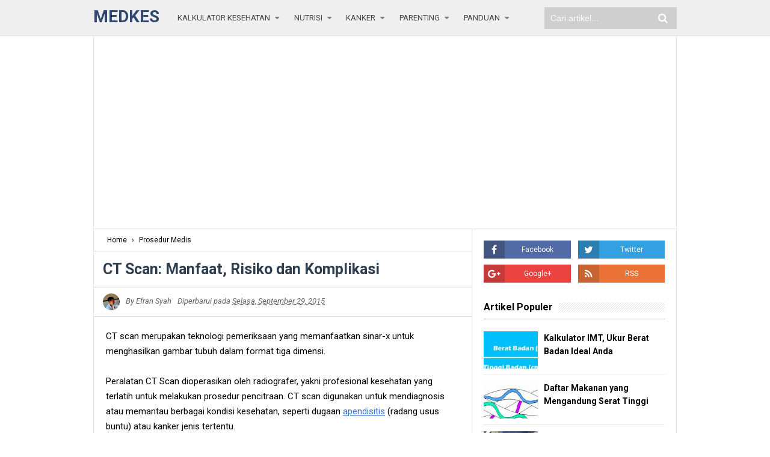

--- FILE ---
content_type: text/html; charset=UTF-8
request_url: https://www.medkes.com/2015/09/ct-scan-manfaat-risiko-komplikasi.html
body_size: 30480
content:
<!DOCTYPE html>
<html class='v2' dir='ltr' xmlns='http://www.w3.org/1999/xhtml' xmlns:b='http://www.google.com/2005/gml/b' xmlns:data='http://www.google.com/2005/gml/data' xmlns:expr='http://www.google.com/2005/gml/expr'>
<head>
<link href='https://www.blogger.com/static/v1/widgets/335934321-css_bundle_v2.css' rel='stylesheet' type='text/css'/>
<!-- [ Meta Tag SEO ] -->
<include expiration='7d' path='*.css'></include>
<include expiration='7d' path='*.js'></include>
<include expiration='3d' path='*.gif'></include>
<include expiration='3d' path='*.jpeg'></include>
<include expiration='3d' path='*.jpg'></include>
<include expiration='3d' path='*.png'></include>
<meta content='sat, 02 jun 2020 00:00:00 GMT' http-equiv='expires'/>
<meta charset='utf-8'/>
<meta content='width=device-width, initial-scale=1' name='viewport'/>
<meta content='blogger' name='generator'/>
<meta content='text/html; charset=UTF-8' http-equiv='Content-Type'/>
<link href='https://www.blogger.com/openid-server.g' rel='openid.server'/>
<link href='https://www.medkes.com/' rel='openid.delegate'/>
<link href='https://www.medkes.com/2015/09/ct-scan-manfaat-risiko-komplikasi.html' rel='canonical'/>
<title>CT Scan: Manfaat, Risiko dan Komplikasi | Medkes</title>
<meta content='CT scan merupakan teknologi pemeriksaan yang memanfaatkan sinar-x untuk menghasilkan gambar tubuh dalam tiga dimensi' name='description'/>
<script type='application/ld+json'>{ "@context": "https://schema.org", "@type": "WebSite", "url": "https://www.medkes.com/", "potentialAction": { "@type": "SearchAction", "target": "https://www.medkes.com/?q={search_term}", "query-input": "required name=search_term" } }</script>
<meta content='CT Scan: Manfaat, Risiko dan Komplikasi, Medkes: CT Scan: Manfaat, Risiko dan Komplikasi, Medkes' name='keywords'/>
<link href='https://www.medkes.com/feeds/posts/default' rel='alternate' title='Medkes - Atom' type='application/atom+xml'/>
<link href='https://www.medkes.com/feeds/posts/default?alt=rss' rel='alternate' title='Medkes - RSS' type='application/rss+xml'/>
<link href='https://www.blogger.com/feeds/4020712195290133009/posts/default' rel='alternate' title='Medkes - Atom' type='application/atom+xml'/>
<link href='https://blogger.googleusercontent.com/img/b/R29vZ2xl/AVvXsEigTiIBIYmicQk3CHBRyonjJC-YOxewSUEafk2eCmKAa1iOpYDMtL3WzYItPTzw3dXq5m5dwxvVWgu9nq-TjTWiG_fhXVhA04cohnJlv63otWGy5YbmQJ6-3hSxv_5FMorDUbnrJX8NJq9x/s72-c/alat-ct-scan.jpg' rel='image_src'/>
<link href='https://www.medkes.com/2015/09/ct-scan-manfaat-risiko-komplikasi.html' hreflang='x-default' rel='alternate'/>
<link href='/favicon.ico' rel='icon' type='image/x-icon'/>
<link href='https://plus.google.com/112093820753778305764/posts' rel='publisher'/>
<link href='https://plus.google.com/u/0/112093820753778305764/about' rel='author'/>
<link href='https://plus.google.com/112093820753778305764' rel='me'/>
<meta content='JlP1lokH877yoT1jTJd959PKSleoJGDCiDDw2olaJEA' name='google-site-verification'/>
<meta content='85066c54e43fc853' name='yandex-verification'/>
<meta content='BC05A1A916662A950659147B64BBD6F9' name='msvalidate.01'/>
<meta content='6cyrMR8K7cxt_qzKMsT94d_PAFA' name='alexaVerifyID'/>
<meta content='153be767dd75623473c987293c77d18c' name='p:domain_verify'/>
<meta content='Indonesia' name='geo.placename'/>
<meta content='Efran Syah' name='Author'/>
<meta content='unyikz@gmail.com' name='Email'/>
<meta content='general' name='rating'/>
<meta content='id' name='geo.country'/>
<meta content='4eade2c2f88b82e5583e68e98d53eea7' name='markosweb.com/validation'/>
<meta content='6d9cc4479684d70ba727d50c54378e30' name='Updowner-verification'/>
<meta content='5ede7336c3f2c15b' name='yandex-verification'/>
<!-- [ Social Media Meta Tag ] -->
<meta content='CT Scan: Manfaat, Risiko dan Komplikasi' property='og:title'/>
<meta content='https://www.medkes.com/2015/09/ct-scan-manfaat-risiko-komplikasi.html' property='og:url'/>
<meta content='article' property='og:type'/>
<meta content='Medkes' property='og:site_name'/>
<meta content='https://blogger.googleusercontent.com/img/b/R29vZ2xl/AVvXsEigTiIBIYmicQk3CHBRyonjJC-YOxewSUEafk2eCmKAa1iOpYDMtL3WzYItPTzw3dXq5m5dwxvVWgu9nq-TjTWiG_fhXVhA04cohnJlv63otWGy5YbmQJ6-3hSxv_5FMorDUbnrJX8NJq9x/s400/alat-ct-scan.jpg' property='og:image'/>
<meta content='https://www.facebook.com/PROFIL-FACEBOOK' property='article:author'/>
<meta content='https://www.facebook.com/FAN-PAGE-FACEBOOK' property='article:publisher'/>
<meta content='KODE-APLIKASI-FACEBOOK' property='fb:app_id'/>
<meta content='KODE-ADMIN-FACEBOOK' property='fb:admins'/>
<meta content='en_US' property='og:locale'/>
<meta content='en_GB' property='og:locale:alternate'/>
<meta content='id_ID' property='og:locale:alternate'/>
<meta content='Medkes: CT Scan: Manfaat, Risiko dan Komplikasi' name='twitter:title'/>
<meta content='USER-TWITTER' name='twitter:site'/>
<meta content='USER-TWITTER' name='twitter:creator'/>
<meta content='summary_large_image' name='twitter:card'/>
<meta content='477011355701920' property='fb:pages'/>
<style id='page-skin-1' type='text/css'><!--
/* CSS Reset */
html,body,div,span,applet,object,iframe,h1,h2,h3,h4,h5,h6,p,blockquote,pre,a,abbr,acronym,address,big,cite,code,del,dfn,em,img,ins,kbd,q,s,samp,small,strike,strong,sub,sup,tt,var,b,u,i,center,dl,dt,dd,ol,ul,li,fieldset,form,label,legend,table,caption,tbody,tfoot,thead,tr,th,td,article,aside,canvas,details,embed,figure,figcaption,footer,header,hgroup,menu,nav,output,ruby,section,summary,time,mark,audio,video{margin:0;padding:0;border:0;font-size:100%;font:inherit;vertical-align:baseline}
/* HTML5 */
article,aside,details,figcaption,figure,footer,header,hgroup,menu,nav,section{display:block}body{line-height:1;display:block}*{margin:0;padding:0}html{display:block}ol,ul{list-style:none}blockquote,q{quotes:none}blockquote:before,blockquote:after,q:before,q:after{background:transparent}table{border-collapse:collapse;border-spacing:;}*,*:before, *:after {-webkit-box-sizing:border-box;-moz-box-sizing:border-box;box-sizing:boder-box;}ins{backgrond:#fff;}
/* Body Layout */
body#layout ul,#layout ul{display:none}
body#layout #outer-wrapper, body#layout .post-inner, body#layout .sidebar, body#layout .sidebartop {padding:0}
body#layout #wrapper, body#layout .post-inner, body#layout .sidebar-inner{padding:0}
body#layout .header-wrapper{margin-top:0}
body#layout #header{min-height:0px;width:100%}
body#layout #headerdua{width:30%;float:left}
body#layout .sosial-atas li{display:none}
#layout,#layout .widget-content,#layout .add_widget{border:none}
body#layout .add_widget{border:1px solid#ddd}
#layout .add_widget a{color:#111}
#layout #header{min-height:0;width:100%;margin:10px 0 0 0}
#layout #footer-wrapper .footer-column{width:33.33%;float:left}
#layout #main-wrapper{width:70%;float:left}
#layout #sidebar-wrapper{width:30%;left:0;padding:0;float:right}
#layout .draggable-widget .widget-wrap2 {background:#c1cfd9}
#layout #banner,#layout #banner2{background-color:#444;padding:20px 0!important;margin-bottom:20px}
#layout #banner .widget,#layout #banner2 .widget{width:80%;margin:5px auto!important;overflow:hidden;float:none}
#layout #banner .add_widget,#layout #banner2 .add_widget{width:80%;margin:5px auto!important;overflow:hidden;float:none}
#footer-xwidget .footer-widget{width:31.7%;float:left;margin-left:10px}
#footer-wrapper{overflow:hidden;margin:0 auto 20px auto;padding:20px 0 0}
#layout #footer-wrapper #column1,#layout #footer-wrapper #column2{margin:0}
/* Layout */
body{background:#fff;font-family:'Roboto',sans-serif;font-size:14px;font-weight:400;text-align:left;color:#000;margin:0;padding:0}
.navbar,.post-feeds,.feed-links{display:none}.section,.widget{margin:0;padding:0}strong,b{font-weight:bold;padding:0}cite,em,i{font-style:italic}a:link,a:visited{color:#45aaff;text-decoration:none;transition:all .3s}a:hover,a:hover:visited{color:#000}
a img{border:none;border-width:0;outline:none}img{max-width:100%;vertical-align:middle;border:0}abbr,acronym{border-bottom:1px dotted;cursor:help}sup,sub{vertical-align:baseline;position:relative;top:-.4em;font-size:86%}sub{top:.4em}small{font-size:86%}kbd{display:inline-block;font-size:90%;color:#138be6}mark{background-color:#ffce00;color:#182025}p,blockquote,pre,table,figure,hr,form,ol,ul,dl{margin:1.5em 0}hr{height:1px;border:none;background-color:#999}code,kbd,pre,samp{font-family:monospace,monospace}
pre{white-space:pre;word-wrap:normal;overflow:auto;font-size:13px;margin:0}*:focus {outline:0!important}h1,h2,h3,h4,h5,h6{font-weight:700;line-height:normal}h1{font-size:200%}h2{font-size:180%;padding-bottom:4px}h3{font-size:160%}h4{font-size:140%}h5{font-size:120%}h6{font-size:100%}
.post-body blockquote{position:relative;background:#f8f8f9;border-left:none;padding:20px 55px;color:#676767;font-weight:700;line-height:22px}
.post-body blockquote:before{color:#bbb;position:absolute;top:15px;left:20px;display:inline-block;font-family:'FontAwesome';font-style:normal;font-weight:normal;line-height:1;content:"\f10d";font-size:20px;-webkit-font-smoothing:antialiased}
.post-body blockquote:after{color:#bbb;position:absolute;bottom:15px;right:20px;display:inline-block;font-family:'FontAwesome';font-style:normal;font-weight:normal;line-height:1;content:"\f10e";font-size:20px;-webkit-font-smoothing:antialiased}
.post-body h1{font-size:200%}.post-body h2{font-size:145%}.post-body h3{font-size:145%;padding-bottom:5px}.post-body h4{font-size:110%}.post-body h5{font-size:100%}.post-body h6{font-size:100%}
.post-body h1 b,.post-body h2 b,.post-body h3 b,.post-body h4 b,.post-body h5 b,.post-body h6 b{font-weight:700;}
input,button,select,textarea{font-size:100%;line-height:normal;vertical-align:baseline}
textarea{display:block;box-sizing:border-box}
input.placeholder_text,textarea.placeholder_text{color:#888}
input::-webkit-input-placeholder,textarea::-webkit-input-placeholder,input:-moz-placeholder,textarea:-moz-placeholder,input.placeholder_text,textarea.placeholder_text{color:#444}[placeholder]:focus::-webkit-input-placeholder{transition:opacity .5s .5s ease;opacity:0}
.post ul li span{position:relative;display:block;padding:0;margin:.5em 0 .5em 2em;text-decoration:none}
ol {counter-reset:li;list-style:none;padding:0;margin:0}
ol ol {margin: 0 0 0 2em}
.post ol li{position:relative;display:block;padding:0;margin:.5em 0 .5em 2em;background:#fff;text-decoration:none}
.post ol li:before{content:counter(li);counter-increment:li;position:absolute;left:-2.5em;height:2em;width:2em;text-align:center}
.post-body a{color:#3570D2;text-decoration:underline}
.post-body a:hover{color:#000}
.post-body ul{position:relative;display:block;padding:0;margin:.5em 0 .5em 1.5em;text-decoration:none}
/* Post Table */
.post-body table{width:100%}
.post-body table td,.post-body table caption{background:#fff;border:1px solid rgba(0,0,0,0.05);padding:10px;text-align:left;vertical-align:top}
.post-body table th{background:#e74c3c;color:#fff;border:1px solid rgba(0,0,0,0.05);border-bottom:0;padding:10px;text-align:left;vertical-align:top}
.post-body table.tr-caption-container{border:0;margin:0}
.post-body th{font-weight:700}
.post-body table caption{border:none;font-style:italic}
.post-body td, .post-body th{vertical-align:top;text-align:left;font-size:13px;padding:3px 5px;border:1px solid#97b28e}
.post-body th:hover{color:#fff}
.post-body td a{color:#444}
.post-body td a:hover{color:#cf4d35}
.post-body table.tr-caption-container td{border:0;padding:0;background:#fff;line-height:17px;overflow:hidden;text-align:center;text-overflow:ellipsis;font-weight:400;color:#000}
.post-body table.tr-caption-container, .post-body table.tr-caption-container img, .post-body img {max-width:100%;height:auto}
.post-body li{list-style-type:square}
.post-body td.tr-caption{border:1px solid#dbdbdb!important;font-size:80%;padding:8px 8px 8px!important}
.sr{visibility:hidden;width:0;height:0}
.clear{clear:both}
html{-webkit-font-smoothing:antialiased}
::selection{background:#eafdb7;text-shadow:none}
.post-body ::selection{background:#eafdb7;color:#000}

--></style>
<style type='text/css'>
/* Arlina Fixed Layout */
.CSS_LIGHTBOX{z-index:999999!important}
.CSS_LIGHTBOX_BG_MASK_TRANSPARENT{opacity:.95!important}
.CSS_LIGHTBOX_SCALED_IMAGE_IMG{width:auto!important;max-width:100%;box-shadow:0 0 10px rgba(0,0,0,0.1)}
.CSS_LIGHTBOX_BTN_CLOSE {background:url('https://blogger.googleusercontent.com/img/b/R29vZ2xl/AVvXsEgKBrJRarWhp3FJ9NAxLBV7siXsGlhIzf-V8-fFHIyyZCD4oZ5sMw3sHH94WxPA4pPp2Rc7sh01RFko3QCqQWzYPMo-QNfQT0EMkP-dLSmXyTrcxsuBMib9YWOIWeOT9dcp-xnPXevIHfwp/s1600/delete.png') no-repeat!important;width:32px!important;height:32px!important;top:30px!important;opacity:0.7;transition:all .3s}
.CSS_LIGHTBOX_BTN_CLOSE:hover{opacity:1}
.CSS_LIGHTBOX_BTN_CLOSE_POS{right:10px!important}
.CSS_LIGHTBOX_BG_MASK{background-color:rgba(0,0,0,0.8)!important}
.CSS_LIGHTBOX_FILMSTRIP{background-color:rgba(0,0,0,0.5)!important}
.quickedit,#ContactForm1,#ContactForm1 br{display:none}
#BlogArchive1 li.archivedate{padding:0}
#BlogArchive1 #ArchiveList ul.posts li{padding:0 0 0 22px;line-height:normal}
#ArchiveList{padding:10px}
#ArchiveList select{width:100%;padding:10px;margin-bottom:5px;border:1px solid rgba(201,201,201,0.52);font-size:13px;font-family:'Roboto',sans-serif}
/* Arlina Template Wrapper */
.maxiwrap{max-width:970px;margin:0 auto}
#wrapper{background:#fff;display:block;position:relative;overflow:hidden;max-width:970px;margin:0 auto;padding:0;border-left:1px solid rgba(0,0,0,0.1);border-right:1px solid rgba(0,0,0,0.1)}
#content-wrapper{display:block;position:relative;overflow:hidden;padding:0;margin:60px auto 0 auto}
/* Arlina Top */
.search-boxs{display:none;width:230px;height:27px;float:right;padding:0;position:relative;transition:all .1s}
#search-forms,#searchform,.search-button{border:0;line-height:27px}
#searchform{position:relative;border:0;margin:9px 0 0 0}
#search-forms{background:rgba(0,0,0,.05);border-radius:3px;color:rgba(0,0,0,.5);width:100%;padding:0 30px 0 10px;height:27px;line-height:27px;font-size:13px;margin:0;border:1px solid rgba(0,0,0,0.05);transition:all .3s}
.search-button{background:none;width:30px;padding:0;text-align:center;margin:0;top:0;right:0;font-size:13px;color:#666;position:absolute;border-radius:0;text-shadow:none;box-shadow:none}
#search-forms:focus,#search-forms:hover,.search-button:focus,.search-button:hover{background:rgba(0,0,0,0);border-color:rgba(0,0,0,0.14);outline:0;color:rgba(0,0,0,.5)}
/* Arlina Header Wrapper */
#header{background:#efefef;display:block;margin:0 auto;padding:0;word-wrap:break-word;width:100%;position:fixed;z-index:99;height:60px;line-height:60px;-webkit-transform:translateZ(0);transform:translateZ(0);border-bottom: 1px solid#E1E1E1}
#header .title{font-size:200%;margin:11px 0 0 0;padding:0;display:inline-block;width:100%;font-weight:700;text-transform:uppercase}
#header .title a{color:#304770;}
#header p.description{display:none;font-size:90%;margin:5px 0 0 0;line-height:normal}
.header img{display:block;height:auto}
#headerdua{float:left;margin:0 30px 0 0}
/* Arlina Main Navigation */
#simplify-two{font-size:0;padding:0;margin:0 auto;float:left}
#simplify-two ul.menus{height:auto;overflow:hidden;position:absolute;z-index:99;display:none}
#simplify-two a{display:block;text-transform:uppercase;height:60px;line-height:60px;color:#444;font-size:13px;overflow:hidden;margin:0 20px 0 0}
#simplify-two ul > li a i {color:#808080}
#simplify-two ul{margin:0 auto;padding:0;float:left}
#simplify-two ul li{position:relative;margin:0;list-style:none}
#simplify-two ul > li{float:left}
#simplify-two input{display:none;margin:0;padding:0;width:80px;height:45px;opacity:0;cursor:pointer}
#simplify-two label{display:none;width:55px;height:48px;line-height:48px;text-align:center}
#simplify-two label span{font-size:16px;position:absolute;left:55px}
#simplify-two ul.menus li{display:block;width:100%;text-transform:none;text-shadow:none}
#simplify-two ul.menus a{color:#fff;line-height:55px}
#simplify-two li a:hover,#simplify-two ul.menus a:hover{color:#45AAFF}
#simplify-two li ul{display:none;background:#fff;margin:0;height:auto;position:absolute;top:99%;left:0;z-index:12;box-shadow:0 3px 10px 1px rgba(0,0,0,0.14)}
#simplify-two li:hover ul.menus,#simplify-two li:hover > ul{visibility:visible;opacity:1}
#simplify-two li li{display:block;float:none;font-size:13px;height:auto;clear:both;margin-left:0;line-height:36px;border-bottom:1px solid rgba(0,0,0,0.05)}
#simplify-two li li:last-child{border:0}
#simplify-two li ul ul{left:100%;top:0}
#simplify-two li li > a{background:#fff;color:#666;display:block;margin:0;text-decoration:none;text-transform:none;min-width:180px;height:36px;line-height:36px;padding:0 13px;font-size:12px;border:0;;border-left:3px solid transparent;margin-top:0}
#simplify-two li li a:hover{background:#dfdfdf;color:#000}
/* Arlina search form */
#search-me{float:right;margin:0;padding:0;overflow:hidden;width:220px}
#search-me table{width:100%;margin:0;position:relative;height:36px}
#search-me td.search-boxs1{color:#cbd1e1!important}
#search-me input#search-boxs1[type="text"]{background:#cfcfcf;height:36px;line-height:35px;margin:0;padding:0 10px;width:100%;border:none;color:#fff!important}
#search-me input#search-button1[type="submit"]{font-family:FontAwesome;font-size:17px;background:transparent;color:#fff;height:60px;line-height:60px;margin:0;padding:0 15px;border:none;outline:none;font-weight:normal!important;transition:all 0.25s;position:absolute;right:0;top:0;z-index:2;cursor:pointer}
#search-me input#search-boxs1[type="text"]:focus{background:#cfcfcf;outline:none;color:#cbd1e1}
/* Arlina Post Wrapper */
#main-wrapper{width:64.98%;float:left;margin:0;padding:0;word-wrap:break-word;border-right:1px solid rgba(0,0,0,0.1);}
.main .Blog{border-bottom-width:0}
.main .widget{margin:0;padding:0}
.date-header{display:none!important}
h1.post-title.entry-title,h2.post-title.entry-title {font-size:18px;margin:0 0 15px}
h1.post-title.entry-title a,h2.post-title.entry-title a{color:#000}
h1.post-title.entry-title a:hover,h2.post-title.entry-title a:hover{color:#45aaff!important}
.post{background:#fff;position:relative;margin:0;padding:0}
.post-body{margin:0;line-height:1.7em;text-align:left;font-size:15px;padding:20px}
.post-info abbr{border:0}
.post-timestamp,.author-info,.comment-info,.label-info{padding:0 10px 0 0}
.author-info{margin-right:10px}
.post-body img,.post-body video,.post-body object{background:#fafafa;max-width:100%}
.breadcrumbs{background:#fff;overflow:hidden;white-space:nowrap;text-overflow:ellipsis;font-size:12px;padding:10px 20px;border-bottom:1px solid rgba(0,0,0,0.14)}
.breadcrumbs a{color:#000;margin:0 2px;line-height:normal}
.breadcrumbs .breadhome a{margin:0 5px 0 0}
.breadcrumbs .breadlabel:last-child{margin:0 0 0 4px}
.breadcrumbs a:hover{color:#45aaff}
.post-footer{line-height:1.6em}
.post-footer a{color:#97b28e}
.feed-links{clear:both;line-height:2.5em}
/* Arlina Sidebar Wrapper */
#sidebar-wrapper{padding:19px;width:35%;float:right;word-wrap:break-word;overflow:hidden}
#sidebar-wrapper h2,#sidebar-wrapper h3,#sidebar-wrapper h4{position:relative;overflow:hidden;margin:0;font-size:1rem;vertical-align:middle;padding:0 0 10px 0;border-bottom:1px solid#bfbfbf}
#sidebar-wrapper h2 span,#sidebar-wrapper h3 span,#sidebar-wrapper h4 span{display:inline-block;vertical-align:middle}
#sidebar-wrapper h2:after,#sidebar-wrapper h3:after,#sidebar-wrapper h4:after{content:'';display:inline-block;position:absolute;height:15px;top:0;margin:3px 0 12px 10px;width:100%;background:url(https://blogger.googleusercontent.com/img/b/R29vZ2xl/AVvXsEh5tBBwbEfYRAJUIu3EtdZaQE8Rw2vz0tvfEb7IwH1to4ctcgBtsx3Wsgq-OhcKZ1XEM1lrGkC-mna8Q8DJFzdJ-Hfh7w_IIEEGUJ63OyRv5ZVMqG2qnGgay7B5sKoSkqa487wZnBf08m5e/s1600/repeat-bg.png)repeat;opacity:.9}
#sidebar-wrapper .widget ul{margin:0;padding:0}
.widget-content{margin:0;padding:10px 0;overflow:hidden}
.sidebar,.sidebartop{line-height:1.5em;padding:0}
.sidebar ul,.sidebartop ul{padding:0;margin:0}
.BlogArchive #ArchiveList ul li{text-indent:0!important}
.sidebar ul li,.sidebartop ul li{margin:0;padding:10px;border-bottom:1px solid rgba(0,0,0,0.1);}
.sidebar .widget{margin:0}
.sidebartop .widget{margin:0 0 20px 0}
/* Arlina Footer Wrapper */
#footer-wrapper{background:#EFEFEF;color:#444;text-align:center;padding:20px 0 0 0;margin:auto;border-top:5px solid#dedede}
.simplifymed a{display:inline-block;text-align:center;margin-top:10px;margin-right:5px;color:#fff;border-radius:100%;opacity:.9}
.simplifymed a i{font-family:Fontawesome;width:32px;height:32px;line-height:32px;display:block}
.simplifymed a:hover{color:#fff;opacity:0.5}
.simplifymed .facebook{background:#3b5998}
.simplifymed .twitter{background:#00aced}
.simplifymed .googleplus{background:#dd4b39}
.simplifymed .rssfeed{background:#ee802f}
#footbawah{clear:both;background:#cfcfcf;margin:auto;padding:25px 20px;color:#444;font-size:14px;display:block;overflow:hidden;position:relative}
#footbawah a{color:#444}
#footbawah a:hover{text-decoration:underline}
.footbawahkiri{text-align:left;float:left}
.footbawahkanan{text-align:right;float:right}
.footbawahkanan a{color:#2ecc71}
.footbawahkanan a:hover{color:#fff}
.footer-column{position:relative;margin:0 auto;clear:both;font-size:14px;line-height:24px;overflow:hidden;text-align:left;border-bottom:1px solid rgba(0,0,0,0.1);}
.footer-column h3{position:relative;overflow:hidden;margin:0 0 10px 0;font-size:1rem;padding:0 0 10px 0;border-bottom:1px solid rgba(0,0,0,.1);color:#5f5f5f}
.footer-column h3:after{content:'';display:inline-block;position:absolute;height:15px;top:0;margin:3px 0 12px 10px;width:100%;background:url(https://blogger.googleusercontent.com/img/b/R29vZ2xl/AVvXsEh5tBBwbEfYRAJUIu3EtdZaQE8Rw2vz0tvfEb7IwH1to4ctcgBtsx3Wsgq-OhcKZ1XEM1lrGkC-mna8Q8DJFzdJ-Hfh7w_IIEEGUJ63OyRv5ZVMqG2qnGgay7B5sKoSkqa487wZnBf08m5e/s1600/repeat-bg.png)repeat;opacity:.7;}
.footer-menu{float:left;width:31%;margin:0 20px 0 0}
.footer-menu p.footer2{margin:5px auto}
.footer-menu ul{margin:0}
.footer-menu ul li{list-style-type:square;margin:0 0 0 15px}
.footer-menu ul li a{color:#444}
.footer-menu ul li a:hover{text-decoration:underline}
/* Custom Heading Widget */
.footer-column .footer-menu h3:before{content:'\f07c';font-family:fontawesome;font-weight:normal;display:inline-block;margin:0 5px 0 0;color:#95a5a6}
.footer-column .footer-menu:nth-child(1) h3:before{content:'\f046';}
.footer-column .footer-menu:nth-child(2) h3:before{content:'\f085';}
.footer-column .footer-menu:nth-child(3) h3:before{content:'\f003';}
/* Subscribe Footer */
#subscribe-footer{overflow:hidden;margin:0 0 20px 0;width:33.4%}
#subscribe-footer p{margin:1em 0}
#subscribe-footer .emailfooter{margin:auto;text-align:center;}
#subscribe-footer .emailfooter form{margin:0;padding:0;float:left}
#subscribe-footer .emailfooter input{background:rgba(255,255,255,1);padding:9px 12px;color:#999;font-size:14px;margin-bottom:10px;border:1px solid rgba(0,0,0,0.14);transition:border-color ease-in-out .15s,box-shadow ease-in-out .15s}
#subscribe-footer .emailfooter input:hover{border-color:rgba(0,0,0,.34);}
#subscribe-footer .emailfooter input:focus{color:#000;outline:none}
#subscribe-footer .emailfooter .submitfooter{background:#304770;color:#fff;margin:0 0 0 5px;font-size:14px;cursor:pointer;border:1px solid rgba(0,0,0,0.05);border-radius:3px;transition:all .3s}
#subscribe-footer .emailfooter .submitfooter:active,#subscribe-footer .emailfooter .submitfooter:hover{background:#172338;color:#fff;outline:none;box-shadow:none}
/* Popular Post */
#PopularPosts1 ul,.PopularPosts li,.PopularPosts li img,.PopularPosts li a,.PopularPosts li a img{color:#000;margin:0;padding:0;list-style:none;border:none}#PopularPosts1 ul{margin:0;list-style:none}#PopularPosts1 ul li{margin:0;padding:10px 0;position:relative;transition:all .3s linear}#PopularPosts1 ul li:hover {background:rgba(255,255,255,.8)}#PopularPosts1 ul li:last-child{border:0}#PopularPosts1 ul li img{display:block;width:100%;height:auto}#PopularPosts1 ul li .item-title a,.PopularPosts ul li a{font-size:14px;font-weight:700;line-height:1.6}#PopularPosts1 ul li .item-title a:hover,.PopularPosts ul li a:hover{color:#45aaff}#PopularPosts1 .item-thumbnail{margin:0 10px 0 0;overflow:hidden;z-index:2;display:block;position:relative;border-radius:0;width:90px;height:62px;float:left}#PopularPosts1 .item-title{padding:0 5px}#PopularPosts1 ul li:nth-child(1){border-top:none}#PopularPosts1 ul li .item-snippet{color:#999;font-size:13px}
/* Social Media */
#socialcounter{overflow:hidden;margin:0 0 20px 0}
#socialcounter ul{margin:0}
#socialcounter ul a{color:#fff;font-size:12px}
#socialcounter ul li.social_item-wrapper{float:left;width:48%;text-align:center;margin:0 4% 10px 0;color:#fff}
#socialcounter ul li a.social_item{position:relative;display:block;opacity:.9;height:30px;line-height:30px;overflow:hidden}
#socialcounter ul li.social_item-wrapper:nth-child(2n+2){margin:0}
.social_icon{float:left;line-height:30px;width:35px;font-size:1rem}
#socialcounter ul li a.social_item.social_facebook{background:#3F5B9B}
.fa-facebook.social_icon{background:#2E4372}
#socialcounter ul li.social_item-wrapper:hover .fa-facebook.social_icon{background:#3F5B9B}
#socialcounter ul li.social_item-wrapper:hover .social_facebook{background:#2E4372}
#socialcounter ul li a.social_item.social_twitter{background:#1C97DE}
.fa-twitter.social_icon{background:#1571A5}
#socialcounter ul li.social_item-wrapper:hover .fa-twitter.social_icon{background:#1C97DE}
#socialcounter ul li.social_item-wrapper:hover .social_twitter{background:#1571A5}
#socialcounter ul li a.social_item.social_rss{background:#E86321}
.fa-rss.social_icon{background:#C2521B}
#socialcounter ul li.social_item-wrapper:hover .fa-rss.social_icon{background:#E86321}
#socialcounter ul li.social_item-wrapper:hover .social_rss{background:#C2521B}
#socialcounter ul li a.social_item.social_google-plus{background:#E82C2C}
.fa-google-plus.social_icon{background:#BF2424}
#socialcounter ul li.social_item-wrapper:hover .fa-google-plus.social_icon{background:#E82C2C}
#socialcounter ul li.social_item-wrapper:hover .social_google-plus{background:#BF2424}
/* Banner */
.kotak_iklan1{position:relative;}
.kotak_iklan1:before{content:'300x250 Ad';position:absolute;background:rgba(25,25,25,.9);color:#fff;top:0;right:0;padding:2px 8px;font-size:80%}
.kotak_iklan1:hover:before{content:'Pasang iklan';}
.banner,.banner2{margin:0 auto;text-align:center;overflow:hidden}
.banner .widget,.banner2 .widget{width:100%;max-width:100%;margin:0 auto;background:#fff;text-align:center;overflow:hidden;padding:20px}
.banner .widget{border-bottom:1px solid rgba(0,0,0,0.1);}
.banner2 .widget{border-top:1px solid rgba(0,0,0,0.1);}
.banner img,.banner iframe,.banner2 img,.banner2 iframe{display:block;margin:0 auto;text-align:center;height:auto;}
.kotak_iklan{text-align:center;margin:0 auto;transition:all 1s ease-out}
.kotak_iklan .sidebar .widget-content,.kotak_iklan .sidebar-atas .widget-content{padding:0;border:0}
.kotak_iklan .sidebar .widget{margin-bottom:0;padding:0}
.kotak_iklan img{background:#fff;text-align:center;margin:0 auto;padding:4px;border:1px solid transparent!important;transition:all .6s ease-out}
.kotak_iklan img:hover{background:#fdfdfd;border:1px solid #e6e6e6}
.kotak_iklan2,.kotak_iklan3{text-align:center;margin:0 auto;transition:all 1s ease-out}
.kotak_iklan2 .sidebar .widget-content,.kotak_iklan2 .sidebar-atas .widget-content{padding:0;background:#f2f6f7;box-shadow:0 1px 2px 0 rgba(0,0,0,.1);border:0}
.kotak_iklan2 .sidebar .widget,.kotak_iklan2 .sidebar-atas .widget{margin-bottom:0;padding:0}
.kotak_iklan2 img{text-align:center;transition:all 1s ease-out}
.kotak_iklan2 img:hover{transition:all .5s ease-out}
#HTML2 .widget-content,#HTML3 .widget-content,#HTML4 .widget-content,#HTML5 .widget-content{padding:0}
/* To top */
.simplifytotop{visibility:hidden;z-index:2;background:#95a5a6;color:#fff;font-size:20px;width:37px;height:37px;line-height:37px;text-align:center;position:fixed;bottom:10px;right:10px;border-radius:2px;cursor:pointer;transition:all .4s}
.simplifytotop:hover{background:#7f8c8d;color:#fff}
.simplifytotop.arlniainf{visibility:visible;cursor:pointer;opacity:1;-webkit-transform:translateZ(0);transform:translateZ(0);transition:all .4s}
/* Arlina Global Responsive */
@media screen and (max-width:800px) {
#wrapper{overflow:initial}
#content-wrapper{background:#fff;margin:0 auto}
#footer-wrapper{border:0}
#header{padding:0;height:auto;line-height:normal;text-align:center;border:0;position:relative;z-index:initial;-webkit-transform:initial;transform:initial}
#header p.description{display:block;color:#444}
#headerdua {float:none;max-width:100%;padding:15px;margin:0}
#header .title{margin:0 0 5px 0;font-weight:700;font-size:230%}
#main-wrapper {float:none;border:0;width:100%;}
#sidebar-wrapper{padding:0 20px;width:100%;float:none}
.simplify-menu,.search-boxs{width:100%;margin:0 auto;padding:10px}
.search-boxs:hover,.search-boxs:active,.search-boxs:focus{width:100%}
#search-boxs{padding:0 0 10px 0}
#search-boxs{width:96%;float:left;padding-right:0;margin:0 2%}
.search-boxs{height:auto}
#searchform{margin:0 10px}
#menu{display:block}
#simplify-two{background:#fff;color:#2D3E50;font-size:initial;position:relative;display:block;padding:15px;text-transform:uppercase;box-shadow:none;float:none;text-align:left;border-bottom:1px solid rgba(0,0,0,0.14)}
#simplify-two ul{background:#fff;position:absolute;top:100%;left:0;z-index:3;height:auto;float:none;display:none}
#simplify-two ul > li{float:none}
#simplify-two ul.menus{width:100%;position:static;padding-left:20px}
#simplify-two li{display:block;float:none;width:auto}
#simplify-two li a:hover,#simplify-two ul.menus a:hover{background:#19232E;color:#fff}
#simplify-two a{background:#2D3E50;padding:12px;height:initial;line-height:initial;color:#fff;border:0;margin:0}
#simplify-two ul > li a i{color:rgba(255,255,255,.5);float:right}
#simplify-two input,#simplify-two label{position:absolute;top:0;left:0;display:block}
#simplify-two input{z-index:4}
#simplify-two input:checked + label{color:#fff}
#simplify-two input:checked ~ ul{display:block;width:100%}
#simplify-two li:hover > ul{width:100%}
#simplify-two li li{border:0}
#simplify-two li li > a{background:#455e78;color:#fff;height:auto;font-size:12px;line-height:30px;padding:0 10px}
#simplify-two li li:hover, #simplify-two li li a:hover{background:#2c4584;color:#fff}
#simplify-two li ul{background:#2c4584;padding:0;position:relative;width:100%;left:initial;box-shadow:none}
#simplify-two li:hover ul.menus,#simplify-two li:hover > ul{left:initial}
#simplify-two a i {float:right}
#search-me{display:none}}
@media only screen and (max-width:768px) {
#headerdua{float:none;max-width:100%}
#sidebar-wrapper,#main-wrapper{width:100%;padding:0 20px 20px 20px}
.sidebar{padding:0}
.sosial-atas li a{color:#fff}
.sosial-atas li a:hover,.sosial-atas li:hover a{background:rgba(0,0,0,0.1);color:#fff}
.page-menu ul li a:hover,.page-menu ul li:hover a{background:transparent}
.footer-menu,#subscribe-footer{float:none;width:auto;margin:0 20px 20px 20px}}
@media screen and (max-width:640px) {
#main-wrapper{width:100%;padding:0 10px 20px 10px}
#sidebar-wrapper{width:100%;padding:0 20px 20px 20px}
.status-msg-border{width:97%}
.post h2{font-size:120%}
h1.post-title.entry-title,h2.post-title.entry-title{font-size:16px;margin:0}  
#simplify-two ul{height:195px;overflow:auto}
#footer-wrapper{margin:auto;border-top:1px solid rgba(0,0,0,0.1)}
#footer-wrapper .footbawahkiri,#footer-wrapper .footbawahkanan{float:none;text-align:center}
.simplifytotop{width:32px;height:32px;line-height:32px}
#footbawah{padding:0 10px 20px 10px;line-height:normal;background:transparent}
.search-boxs{background:#fff;display:block;border-bottom:1px solid rgba(0,0,0,0.14);}
#search-forms,#searchform,.search-button{line-height:34px}
#search-forms{height:34px;line-height:34px}}
@media screen and (max-width:480px) {
body{background:#fff}
.comments .comments-content .user{line-height:2.8em}
.post h2{font-size:120%}
.post h1{font-size:120%}
body,.body-fauxcolumn-outer{font-size:80%}
#header{border:0}
#header p.description{line-height:normal}
#main-wrapper{padding:0}
#sidebar-wrapper{padding:0 10px}
.post-body{padding:10px}
.breadcrumbs{padding:18px 7px}
.widget-content{box-shadow:none;border:0}
#simplifynewsletter{margin:0 0 20px 0}
.sidebar .widget,.sidebartop .widget {margin:0;}
#Label1 .widget-content {padding:20px 10px;}
.banner .widget,.banner2 .widget{padding:10px}
#subscribe-footer .emailfooter input{width:100%}
#subscribe-footer .emailfooter .submitfooter{margin:0}
#subscribe-footer .emailfooter form{margin:auto;float:none}}
@media screen and (max-width:320px) {
body{background:#fff}
#sidebar-wrapper{padding:0 10px}
.widget-content{padding:12px 0}
#HTML2 .widget-content,#HTML3 .widget-content,#HTML4 .widget-content,#HTML5 .widget-content {padding:0}
#Label1 .widget-content {padding:20px 0;}}
@media screen and (max-width:240px) {
body,.body-fauxcolumn-outer {font-size:80%}
.simplify-menu ul li{width:50%}
#socialcounter ul li.social_item-wrapper{float:none;width:100%}
#socialcounter ul li.social_item-wrapper:nth-child(2n+2){margin:0 4% 10px 0}
#PopularPosts1 .item-thumbnail,.recent_posts_arlina .wrapinfo,.post-thumb{width:62px!important;height:52px!important}
h2.post-title.entry-title,#PopularPosts1 ul li .item-title a,.PopularPosts ul li a,ul.recent_posts_arlina li a{font-size:12px!important}
  
  
  
  
.recent_posts_arlina br{display:none}}
.status-msg-body {padding:10px 0;display:none}
.status-msg-wrap{display:none;font-size:14px;margin-left:1px;width:100%;color:#666}
.status-msg-wrap a{color:orange!important}
.status-msg-bg{display:none;background:#ccc;position:relative;width:99%;padding:6px;z-index:1;border:2px #999 solid}
.status-msg-border{display:none;border:0;position:relative;width:99%}
</style>
<style type='text/css'>
/* CSS Comments */
#comments{background:#fff;position:relative;margin:0 auto;padding:20px}
#comments h3{display:inline-block;margin:0 0 10px 0}
.comment_avatar_wrap{width:42px;height:42px;background:#fcfcfc;border-radius:6px;text-align:center;margin:0 0 20px 0;padding:0}
#comments .avatar-image-container{float:left;margin:0 10px 0 0;width:42px;height:42px;max-width:42px;max-height:42px;padding:0;margin-bottom:10px}
#comments .avatar-image-container img{width:42px;height:42px;max-width:42px;max-height:42px;background:url(https://blogger.googleusercontent.com/img/b/R29vZ2xl/AVvXsEjRatm3a0OsKVHbF2cjHlgsmoqkxwJFq1KP60WQUfFo7M2POUpHxsbn2HrajxQudSIntRLtnlWNgCuSCQ4ZpgPLNgs90YPVdoAlNdozFfbxjYlus1SvznPT_rcKJzKeC4nFfGneyISXXi6P/s1600/anon.jpg) no-repeat}
#comments .comment_name,#comments .comment_admin .comment_name{padding:0 0 10px 0;font-size:13px;position:relative}
#comments .comment_name a{color:#666;font-weight:700;padding:0;font-size:14px;text-decoration:none}
#comments .comment_admin .comment_date{font-weight:normal;font-size:11px}
#comments .comment_admin .comment_author_flag{display:inline-block;font-size:14px;color:#2D3E50;text-align:center;margin:0 0 0 3px}
#comments .comment_service{margin-top:5px}
#comments .comment_date{color:#a9a9a9;float:right;font-size:11px;font-weight:normal;margin-top:-3px}
#comments .comment_date a{color:#a9a9a9;float:right;font-size:11px;font-weight:normal;margin:0;padding:0}
#comments .comment_date a:hover{color:#a9a9a9;text-decoration:underline}
#comments .comment_body{margin-left:62px;margin-top:-64px;background:#fafafa;padding:18px 20px;line-height:26px;border-radius:7px;margin-bottom:20px;position:relative;border:1px solid rgba(0,0,0,0.05)}
#comments .comment_body p{margin:5px 0 0 0;font-size:14px;word-wrap:break-word;padding:0 0 5px 0}
#comments .comment_body:before{content:'';right:100%;border:solid transparent;height:0;width:0;position:absolute;pointer-events:none;border-right-color:rgba(0,0,0,0.08);border-width:10px}
#comments .comment_body:after{content:'';top:19px;right:99.9%;border:solid transparent;height:0;width:0;position:absolute;pointer-events:none;border-right-color:#fafafa;border-width:9px}
#comments .comment_inner{margin:12px 0}
#comments .comment_child .comment_wrap{padding-left:3%}
#comments .comment_reply{display:inline-block;margin-top:10px;padding:1px 5px;color:#fff;text-align:center;text-decoration:none;background:#bdc3c7;font:11px/18px sans-serif;transition:background-color .5s ease-out 0s}
#comments .comment_reply:hover{text-decoration:none;background:#95a5a6}
#comments .unneeded-paging-control{display:none}
#comments .comment-form{max-width:100%}
#comment-editor{width:100%;background:transparent url(https://blogger.googleusercontent.com/img/b/R29vZ2xl/AVvXsEimxfFirDslb5n9P8CoUdFOVwTSSyM6yv0Xi2po8ny_heNNYR5JBzlMsdOxINRqjvhuP4UK6EUMV39eiHU_BzPYIK4loPfZk9G5fieRhNi2utqB_B9bdc32mepDmwvShbYzsP8QHg_gNoDl/s1600/loading.gif) no-repeat 50% 30%;border:1px solid #eee}
#comments .comment_form a{text-decoration:none}
#comments .comment-form p{background:#e6ebef;padding:0px 15px 11px;margin:5px 0 15px;color:rgba(0,0,0,.8);font-size:15px;line-height:normal;border-radius:3px;position:relative;max-width:100%}
#comments .comment-form p:after{content:"";width:0;height:0;position:absolute;bottom:-16px;left:7%;border:8px solid transparent;border-color:#e6ebef transparent transparent}
#comments .comment_reply_form{padding:0 0 0 70px}
#comments .comment_reply_form .comment-form{width:99%}
.comment_emo_list .item{float:left;display:block;text-align:center;margin:1px 1px 0 0;height:40px;width:41px}
.comment_emo_list span{display:block;font-weight:700;font-size:11px;margin:3px 0 0 0;letter-spacing:1px}
img.comment_emo {width:16px;height:16px}
.comment_youtube{max-width:100%;width:400px;height:225px;display:block;margin:auto}
.comment_img{max-width:100%}
#comments .deleted-comment{display:block;color:#999}
#comments .comment_header{width:50px}
#respond{overflow:hidden;padding-left:10px;clear:both}
#comments .comment_avatar img{width:42px;height:auto;background:url(https://blogger.googleusercontent.com/img/b/R29vZ2xl/AVvXsEj0CjNr-Rr8hxZNITLqNdX9QmHRfGf_f3v-8eVMmmzOn-jCtnwEA4q0YWNUnHCnpP8svZ2ag34SoZWylCDFONn5XOQ59DRiWThH9wPcZe1eG5P0sI7pdiwy-7yD9aqDfJFceXhGLlhwvJpP/s1600/avatar.png) no-repeat;border-radius:6px}
#comments .comment-delete img{float:right;margin-left:15px;margin-top:3px}
iframe{border:none;overflow:hidden}
#emo-box,#hide-emo{display:none}
.paging-control-container{text-align:center;margin:0 0 0 25%}
.paging-control-container a{text-align:center;margin:0 auto;background:#ccc;border:1px solid #e1e1e1;padding:3px 10px}
.button-group{float:right;text-align:left;margin:0 auto}
button,button[disabled]:active{border:none;font-size:12px;font-weight:normal;border-radius:1px;padding:4px 10px;text-decoration:none;background:#b6c472;color:#fff;display:inline-block;transition:all 0.5s linear;cursor:pointer}
button:hover{background:#a0ad64;color:#fff;transition:all 0.2s linear}
button:active{background:#a0ad64;color:#fff}
button[disabled],button[disabled]:active{background:#a0ad64;border-bottom:2px solid #8b9656;color:#fff;cursor:default}
.small-button a,.small-button1 a{background:#F8774E;color:#fff;font-size:13px;cursor:pointer;margin:15px 5px 5px 0;text-decoration:none;text-transform:none;text-shadow:none;border-radius:3px;display:inline-block;padding:5px 10px;box-shadow:0 1px 2px rgba(0,0,0,0.1)}
.small-button:hover a,.small-button1:hover a{background:#CE3C09}
@media screen and (max-width:480px) {
#comments{padding:10px}
#comments .comment_body{background:#fff;margin-left:52px;margin-top:-57px;padding:0;width:auto;border:0}
.comment_avatar_wrap{width:32px;height:32px;border-radius:2px}
#comments .comment_avatar img{width:32px;background:#f6f6f6;border-radius:2px}
#comments .comment_reply{margin-top:5px;padding:0;color:#444;background:#fff}
#comments .comment_body p{margin:0;font-size:13px;padding:0}
#comments .comment_name,#comments .comment_admin .comment_name{padding:0}
#comments .comment-delete img{opacity:.5}
#comments .comment-delete:hover img{opacity:.8}
#comments .comment_inner{border-bottom:1px solid rgba(0,0,0,0.14)}
#comments .comment_date,#comments .comment_body:before{display:none}}
</style>
<style type='text/css'>
/* Arlina Post Area */
.post{overflow:hidden}
.post-info{background:#fff;display:block;color:#666;font-style:italic;line-height:1.6em;font-size:13px;padding:10px 15px;border-bottom:1px solid rgba(0,0,0,0.14);border-top:1px solid rgba(0,0,0,0.14)}
.post-info a{position:relative;color:#666;padding:0 10px 0 0}
.post-info a:hover{text-decoration:underline}
.author-info img.avatar-photo1{background:rgba(0,0,0,0.1);height:28px;width:28px;margin:0 7px 0 0;border-radius:100%;transition:all .3s;}
.author-info img.avatar-photo1:hover {transform:rotate(360deg);}
.post-timestamp,.author-info,.comment-info,.label-info{padding:0}
.post-body p{margin:0}
.post-timestamp {padding:0}
.post-body img {height:auto;margin-bottom:0;opacity:1;transition:all .6s ease}
.post-body img:hover{opacity:0.97}
.post-body a.img,.post-body .separator a{margin-left:0!important;margin-right:0!important}
h1.post-title.entry-title,h2.post-title.entry-title{color:#2D3E50;padding:15px;font-size:25px;margin:0}
  
  
  
  
.label-wrap{display:block;color:#666;padding:10px 15px 20px 12px;overflow:hidden}
.label-info{position:relative;margin:auto}
.label-info a,.label-tags{float:left;display:inline-block;position:relative;font-size:12px;margin-left:8px;color:#9d9d9d;text-decoration:none;padding:5px 10px;border:1px solid#9d9d9d;border-radius:3px}
.label-tags{color:#45aaff;border:1px solid#45aaff}
.label-info a:hover{color:#000;border-color:inherit;text-decoration:none}
.bottomshare{display:block;padding:0 20px;margin:auto;text-align:center}
/* Spoil Vid Rsp */
#spoil{color:#304770;text-align:left;cursor:pointer;font-size:13px}
#spoil:hover{text-decoration:underline}
#spoilpnl{text-align:left;font-size:11px}
#spoilpnl{display:none}
#spoilpnl ul{padding-left:16px}
#spoil:before{content:"\f0c9";font-family:FontAwesome;padding-right:5px}
.vid-rsp{position:relative;padding-bottom:56.25%;padding-top:30px;height:0;overflow:hidden}
.vid-rsp iframe, .vid-rsp object, .vid-rsp embed{position:absolute;top:0;left:0;width:100%;height:100%}
/* Middle Ads */
.middleAds{margin:25px 0;display:block;overflow:hidden;width:100%;height:auto;text-align:center}
/* Arlina Related Post */
#related-post{margin:0;padding:0}
#related-post h4{background:#fafafa;color:#111;border-bottom:1px solid rgba(0,0,0,0.14);border-top:1px solid rgba(0,0,0,0.14);padding:10px 0;font-size:20px;margin:0 0 20px 6px;padding-left:8px;line-height:1em}
#related-post h4 span{padding:6px;display:inline-block;vertical-align:middle}
.relhead{background:#fff;font-size:100%;font-weight:normal;line-height:150%;overflow:hidden;padding:0}
ul#related-summary{margin:0;padding:0 15px}
ul#related-summary li{position:relative;float:left;list-style:none outside none;margin:0 5px 15px 5px;padding:0;overflow:hidden;height:180px;width:31.6%}
ul#related-summary li img{background-color:#f1f1f1;width:100%;height:auto;max-width:100%;margin:0 auto;vertical-align:middle}
ul#related-summary li a.relinkjdulx{color:#000;display:block;font-size:12px;font-weight:400;line-height:normal;overflow:hidden;text-align:left;padding:10px 10px 10px 0}
ul#related-summary li a.relinkjdulx:hover{color:#a1a1a1}
.overlayb{position:relative;max-height:140px;overflow:hidden}
.overlayb:before{content:'';background-color:rgba(0,0,0,0.4);position:absolute;text-align:center;top:0;left:0;right:0;bottom:0;z-index:2;opacity:0;visibility:hidden;transition:all 0.4s linear}
.overlayb:hover:before,.overlayb:hover:after{opacity:1;visibility:visible}
/* Share Button */
.sharede,.sharesimp{position:relative}
.sharesimp{margin:20px auto 0 auto}
.sharesimp a.fb,.sharesimp a.gp,.sharesimp a.tw{position:relative;display:inline-block;margin:0 0 5px 0;color:#fff;text-shadow:none;padding:12px 0;width:32.9%;font-size:16px;font-weight:700;overflow:hidden;transition:all .3s}
.sharesimp a.gp{background:#f20000}
.sharesimp a.fb{background:#516ca4}
.sharesimp a.tw{background:#00baff}
.fbtea,.gotea,.plustea,.twtea{font-size:2.5rem;vertical-align:middle;position:absolute;left:5px;top:5px;color:rgba(255,255,255,.5);transition:all .3s}
.sharesimp a:hover .fbtea,.sharesimp a:hover .gotea,.sharesimp a:hover .plustea,.sharesimp a:hover .twtea{color:rgba(255,255,255,.3);transform:scale(1.3) rotate(-20deg)}
.sharesimp a.fb:hover,.sharesimp a.gp:hover,.sharesimp a.tw:hover{color:#fff;background:#34495e}
.sharesimp a.fb:active,.sharesimp a.gp:active,.sharesimp a.tw:active{box-shadow:inset 0 1px 0 rgba(0,0,0,.16)}
/* Arlina Shortcodes */
.button{list-style:none;text-align:center;width:95%;margin:10px;padding:2px;font-size:14px;clear:both}
.button ul{margin:0;padding:0}
.post-body ul.button{list-style:none;text-align:center;margin:20px auto;padding:2px;font-size:14px;clear:both;z-index:2}
.button li{display:inline;margin:0 5px;padding:0;list-style:none}
.post-body ul.button a.demo,.post-body ul.button a.download{display:block;background:#97b28e;max-width:180px;padding:8px 12px;color:#fff;font-weight:700;font-size:14px;text-align:center;text-transform:uppercase;letter-spacing:0.5px;margin:auto;border-radius:3px;transition:all .3s}
.post-body ul.button a.demo{background:#95a5a6}
.post-body ul.button a.download{background:#95a5a6}
.post-body ul.button a.demo:hover,.post-body ul.button a.download:hover{background:#34495e;color:#fff}
.first-letter{float:left;color:#f77c6a;font-size:75px;line-height:60px;padding-top:4px;padding-right:8px;padding-left:3px;font-family:Georgia}
.bagidua{-webkit-column-count:2;-moz-column-count:2;column-count:2}
.bagitiga{-webkit-column-count:3;-moz-column-count:3;column-count:3}
.bagiempat{-webkit-column-count:4;-moz-column-count:3;column-count:4}
.bagidua img,.bagitiga img,.bagiempat img{-webkit-backface-visibility:hidden;margin-bottom:20px;max-width:100%}
#wrap{margin:20px auto;text-align:center}
.btn{background:#7fa4ed;padding:8px 12px;color:#fff;font-weight:700;font-size:14px;text-align:center;text-transform:uppercase;letter-spacing:0.5px;border-radius:4px;transition:all .3s}
.btn:hover,.btn:active,.btn.down:hover,.btn.down:active{background:#41598B}
.post-body a:visited.btn,.post-body a:visited.btn.down,.post-body a:link.btn,.post-body a.btn.down,.post-body a.btn:hover,.post-body a.btn:active,.post-body a.btn.down:hover,.post-body a.btn.down:active{color:#fff}
.btn i{margin:0}
.btn.down.anima{-webkit-animation:anim 2s ease-in infinite;animation:anim 2s ease-in infinite}
.videoyoutube{text-align:center;margin:auto;width:100%;}.video-responsive{position:relative;padding-bottom:56.25%;height:0;overflow:hidden;}.video-responsive iframe{position:absolute;top:0;left:0;width:100%;height:100%;border:0}
.post-body pre{background-color:#383a4c;-webkit-user-select:text;-khtml-user-select:text;-moz-user-select:text;-ms-user-select:text;user-select:text;padding:0;margin:.5em auto;white-space:pre;word-wrap:break-word;overflow:auto;position:relative;width:100%;-moz-tab-size:2;-o-tab-size:2;tab-size:2;word-break:normal;-webkit-user-select:text;-khtml-user-select:text;-moz-user-select:text;-ms-user-select:text;user-select:text;-webkit-hyphens:none;-moz-hyphens:none;-ms-hyphens:none;hyphens:none}
.post-body pre::-webkit-scrollbar,pre::-moz-scrollbar,pre code::-webkit-scrollbar,pre code::-moz-scrollbar,code::-webkit-scrollbar,code::-moz-scrollbar {display:none}
.post-body pre code{display:block;background:none;border:none;color:#bdc3c7;padding:25px 20px 20px 20px;font-family:'Source Code Pro',Menlo,Consolas,Monaco,monospace;font-size:.83rem;white-space:pre;overflow:auto}
pre mark,code mark,pre code mark {background-color:#f39c12!important;color:#fff!important;padding:2px;margin:0 2px;border-radius:2px}
#related-summary .news-text,#share-menu{display:none}
.post-body pre code::selection,.post-body pre::selection{background:#bdc3c7;color:#fff}
/* Arlina Post Navigation */
#blog-pager-newer-link,#blog-pager-older-link{font-size:100%}
.blog-pager-older-link,.home-link,.blog-pager-newer-link{padding:0}
.halaman{margin:auto;padding:0;border-bottom:1px solid rgba(0,0,0,0.08);}
.halaman-kanan,.halaman-kiri{color:#45aaff;background:0 0;width:50%;position:relative;margin:0}
.halaman-kiri{background:#fff;width:50%;float:left;margin:0;text-align:left;padding:20px 20px 20px 30px;height:72px;border-right:1px solid rgba(0,0,0,0.08);}
.halaman-kanan{background:#fff;width:50%;float:right;margin:0;text-align:right;padding:20px 30px 20px 20px;height:72px}
.halaman-kanan:hover,.halaman-kiri:hover{background:#fdfdfd;color:#000}
.halaman-kanan:hover a,.halaman-kiri:hover a{color:#000}
.halaman-kanan a,.halaman-kiri a{color:#45aaff;font-size:14px;font-weight:500;line-height:1.3em;transition:initial}
.current-pageleft,.current-pageright,.halaman-kanan a,.halaman-kiri a{font-size:14px;font-family:Roboto,Arial,sans-serif;font-weight:700;background:transparent;text-decoration:none;line-height:normal;transition:initial}
.halaman-kanan a:hover,.halaman-kanan:hover .pager-title-left,.halaman-kiri a:hover,.halaman-kiri:hover .pager-title-left,.halaman-kiri:hover .current-pageleft,.halaman-kanan:hover .current-pageright{color:000}
#blog-pager,.isihalaman-kanan,.isihalaman-kiri{margin:0}
.panahkanan,.panahkiri{position:absolute;top:50%;margin-top:-8px}
.panahkiri{left:10px}
.panahkanan{right:10px}
.comments-content {display:block;position:relative;margin-top:20px;}
#HTML1{width:100%;max-width:300px}
/* CSS Item Responsive */
@media only screen and (max-width:960px){
.bagidua,.bagitiga,.bagiempat{-webkit-column-count:2;-moz-column-count:2;column-count:2;}}
@media only screen and (max-width:800px){
#HTML1{max-width:100%;position:relative!important;top:initial!important}}
@media only screen and (max-width:640px){
h1.post-title.entry-title,h2.post-title.entry-title{font-size:16px;}
#related-post h4{margin:0 0 5px;border-bottom:1px solid rgba(0,0,0,0.12)}
ul#related-summary li{float:left;list-style:none;overflow:hidden;width:50%;padding:10px 0;height:160px;margin:0}
ul#related-summary li a.relinkjdulx{font-size:12px;font-weight:400;padding:5px 5px 5px 4px}
ul#related-summary li .overlaytext{float:left;display:inline-block;font-size:12px;font-weight:700;line-height:normal;overflow:hidden;padding:0}
ul#related-summary li .overlayb{display:inline-block;float:left;height:auto;margin:0 4px}
ul#related-summary li img{height:auto}
.sharesimp a.fb,.sharesimp a.gp,.sharesimp a.tw{width:100%}
.bagidua,.bagitiga,.bagiempat{-webkit-column-count:1;-moz-column-count:1;column-count:1}
@media screen and (max-width:603px){
.halaman-kanan,.halaman-kiri{width:100%;padding:17px 0;height:auto;border:0}
.halaman-kiri{border-bottom:1px solid rgba(0,0,0,0.08)}
.isihalaman-kiri{margin-left:40px!important}
.isihalaman-kanan{margin-right:40px!important}
.panahkanan,.panahkiri{margin-top:-6px}
@media screen and (max-width:320px){
.label-wrap{display:none}}
</style>
<script type='text/javascript'>/*<![CDATA[*/function saringtags(r,l){for(var e=r.split("<"),n=0;n<e.length;n++)-1!=e[n].indexOf(">")&&(e[n]=e[n].substring(e[n].indexOf(">")+1,e[n].length));return e=e.join(""),e=e.substring(0,l-1)}function relpostimgcuplik(r){for(var l=0;l<r.feed.entry.length;l++){var e=r.feed.entry[l];reljudul[relnojudul]=e.title.$t,postcontent="","content"in e?postcontent=e.content.$t:"summary"in e&&(postcontent=e.summary.$t),relcuplikan[relnojudul]=saringtags(postcontent,numchars),"media$thumbnail"in e?postimg=e.media$thumbnail.url:postimg="https://1.bp.blogspot.com/-htG7vy9vIAA/Tp0KrMUdoWI/AAAAAAAABAU/e7XkFtErqsU/s1600/grey.GIF",relgambar[relnojudul]=postimg;for(var n=0;n<e.link.length;n++)if("alternate"==e.link[n].rel){relurls[relnojudul]=e.link[n].href;break}relnojudul++}}function contains(r,l){for(var e=0;e<r.length;e++)if(r[e]==l)return!0;return!1}function artikelterkait(){for(var r=new Array(0),l=new Array(0),e=new Array(0),n=new Array(0),t=0;t<relurls.length;t++)contains(r,relurls[t])||(r.length+=1,r[r.length-1]=relurls[t],l.length+=1,l[l.length-1]=reljudul[t],e.length+=1,e[e.length-1]=relcuplikan[t],n.length+=1,n[n.length-1]=relgambar[t]);reljudul=l,relurls=r,relcuplikan=e,relgambar=n;for(var t=0;t<reljudul.length;t++){var a=Math.floor((reljudul.length-1)*Math.random()),u=reljudul[t],i=relurls[t],o=relcuplikan[t],s=relgambar[t];reljudul[t]=reljudul[a],relurls[t]=relurls[a],relcuplikan[t]=relcuplikan[a],relgambar[t]=relgambar[a],reljudul[a]=u,relurls[a]=i,relcuplikan[a]=o,relgambar[a]=s}for(var g,m=0,d=Math.floor((reljudul.length-1)*Math.random()),c=d,h=document.URL;relmaxtampil>m&&(relurls[d]==h||(g="<li class='news-title clearfix'>",g+="<a href='"+relurls[d]+"' rel='nofollow' target='_top' title='"+reljudul[d]+"'><div class='overlayb'><img src='"+relgambar[d]+"' /></div></a>",g+="<div class='overlaytext'><a class='relinkjdulx' href='"+relurls[d]+"' target='_top'>"+reljudul[d]+"</a></div>",g+="<span class='news-text'>"+relcuplikan[d]+"</span>",g+="</li>",document.write(g),m++,m!=relmaxtampil))&&(d<reljudul.length-1?d++:d=0,d!=c););}var relnojudul=0,relmaxtampil=6,numchars=90,reljudul=new Array,relurls=new Array,relcuplikan=new Array,relgambar=new Array;/*]]>*/</script>
<script src='https://ajax.googleapis.com/ajax/libs/jquery/3.2.1/jquery.min.js'></script>
<script type='text/javascript'>
//<![CDATA[
//CSS Ready
function loadCSS(e, t, n) { "use strict"; var i = window.document.createElement("link"); var o = t || window.document.getElementsByTagName("script")[0]; i.rel = "stylesheet"; i.href = e; i.media = "only x"; o.parentNode.insertBefore(i, o); setTimeout(function () { i.media = n || "all" }) }
loadCSS("https://fonts.googleapis.com/css?family=Roboto:400,400i,700,700i");loadCSS("https://maxcdn.bootstrapcdn.com/font-awesome/4.7.0/css/font-awesome.min.css");
//]]>
</script>
<script async='async' src='https://www.googletagmanager.com/gtag/js?id=G-Y0K899CDPK'></script>
<script>
  window.dataLayer = window.dataLayer || [];
  function gtag(){dataLayer.push(arguments);}
  gtag('js', new Date());

  gtag('config', 'G-Y0K899CDPK');
</script>
<link href='https://www.blogger.com/dyn-css/authorization.css?targetBlogID=4020712195290133009&amp;zx=a15c1881-d83c-4439-b0a5-79f4ece69ce4' media='none' onload='if(media!=&#39;all&#39;)media=&#39;all&#39;' rel='stylesheet'/><noscript><link href='https://www.blogger.com/dyn-css/authorization.css?targetBlogID=4020712195290133009&amp;zx=a15c1881-d83c-4439-b0a5-79f4ece69ce4' rel='stylesheet'/></noscript>
<meta name='google-adsense-platform-account' content='ca-host-pub-1556223355139109'/>
<meta name='google-adsense-platform-domain' content='blogspot.com'/>

<!-- data-ad-client=ca-pub-4556841991708237 -->

</head>
<!-- <body><div></div> -->
<body class='loading'>
<div id='header' itemscope='itemscope' itemtype='https://schema.org/WPHeader'>
<div class='maxiwrap'>
<div class='section' id='headerdua'><div class='widget Header' data-version='1' id='Header1'>
<div id='header-inner'>
<div class='titlewrapper'>
<h2 class='title'>
<a href='https://www.medkes.com/' itemprop='url' title='Medkes'>
<span itemprop='name'>Medkes</span>
</a>
</h2>
</div>
<div class='descriptionwrapper'>
<p class='description'><span>Media Informasi Kesehatan</span></p>
</div>
</div>
</div></div>
<nav id='simplify-two' itemscope='itemscope' itemtype='https://schema.org/SiteNavigationElement'>
<input type='checkbox'><i aria-hidden='true' class='fa fa-th-list'></i> Menu</input>
<ul id='simplify-click'>
<li><a href='https://www.medkes.com/search/label/Kalkulator%20Kesehatan' itemprop='url'><span Ktemprop='name'>Kalkulator kesehatan <i class='fa fa-caret-down fa-fw'></i></span></a><ul>
<li><a href='https://www.medkes.com/2023/05/kalkulator-denyut-jantung-maksimal-djm.html' itemprop='url'><span itemprop='name'>Denyut Jantung Maksimal</span></a></li>
<li><a href='https://www.medkes.com/2013/11/kalkulator-imt-ukur-berat-badan-ideal.html' itemprop='url'><span itemprop='name'>Indeks Massa Tubuh</span></a></li>
<li><a href='https://www.medkes.com/2013/11/kalkulator-kehamilan-prediksikan-persalinan-anda.html' itemprop='url'><span itemprop='name'>Kehamilan</span></a></li>
<li><a href='https://www.medkes.com/2013/11/kalkulator-kalori-hitung-kebutuhan-kalori-harian.html' itemprop='url'><span itemprop='name'>Kalori Harian</span></a></li>
<li><a href='https://www.medkes.com/2014/03/kalkulator-masa-subur-cara-tepat-untuk-kehamilan.html' itemprop='url'><span itemprop='name'>Masa Subur</span></a></li>
<li><a href='https://www.medkes.com/2023/04/kalkulator-tekanan-darah.html' itemprop='url'><span itemprop='name'>Tekanan Darah</span></a></li>
</ul></li>
<li><a href='https://www.medkes.com/search/label/Nutrisi' itemprop='url'><span itemprop='name'>Nutrisi <i class='fa fa-caret-down fa-fw'></i></span></a>
<ul>
<li><a href='https://www.medkes.com/2014/09/antioksidan-pengertian-manfaat-dan-sumbernya.html' itemprop='url'><span itemprop='name'>Antioksidan</span></a></li>
<li><a href='https://www.medkes.com/2018/01/manfaat-kalium-bagi-kesehatan.html' itemprop='url'><span itemprop='name'>Kalium</span></a></li>
<li><a href='https://www.medkes.com/2013/02/kalsium-mineral-penting-untuk-tubuh.html' itemprop='url'><span itemprop='name'>Kalsium</span></a></li>
<li><a href='https://www.medkes.com/2013/05/fungsi-dan-akibat-kekurangan-protein.html' itemprop='url'><span itemprop='name'>Protein</span></a></li>
<li><a href='https://www.medkes.com/2014/04/daftar-makanan-yang-mengandung-serat-tinggi.html' itemprop='url'><span itemprop='name'>Serat</span></a></li>
<li><a href='https://www.medkes.com/2014/04/fungsi-sumber-dan-dosis-vitamin-a.html' itemprop='url'><span itemprop='name'>Vitamin A</span></a></li>
<li><a href='https://www.medkes.com/2017/10/asam-folat-folat-atau-vitamin-b9.html' itemprop='url'><span itemprop='name'>Vitamin B9 (Asam Folat)</span></a></li>
<li><a href='https://www.medkes.com/2014/08/fungsi-dan-akibat-kekurangan-vitamin-b12.html' itemprop='url'><span itemprop='name'>Vitamin B12</span></a></li>
<li><a href='https://www.medkes.com/2014/09/8-kelompok-vitamin-b-lengkap-beserta-fungsinya.html' itemprop='url'><span itemprop='name'>Vitamin B Kompleks</span></a></li>
<li><a href='https://www.medkes.com/2014/01/manfaat-ajaib-dari-mengkonsumsi-vitamin-c.html' itemprop='url'><span itemprop='name'>Vitamin C</span></a></li>
<li><a href='https://www.medkes.com/2013/04/fungsi-dosis-akibat-kekurangan-vitamin-d.html' itemprop='url'><span itemprop='name'>Vitamin D</span></a></li>
<li><a href='http://www.medkes.com/2018/01/vitamin-k-manfaat-dan-sumbernya.html' itemprop='url'><span itemprop='name'>Vitamin K</span></a></li>
<li><a href='https://www.medkes.com/2013/04/pentingnya-zat-besi-bagi-tubuh-dan-sumbernya.html' itemprop='url'><span itemprop='name'>Zat Besi</span></a></li>
</ul>
</li>
<li><a href='https://www.medkes.com/search/label/Kanker' itemprop='url'><span itemprop='name'>Kanker <i class='fa fa-caret-down fa-fw'></i></span></a>
<ul>
<li><a href='https://www.medkes.com/2014/05/gejala-penyebab-dan-pengobatan-kanker-ginjal.html' itemprop='url'><span itemprop='name'>Ginjal</span></a></li>
<li><a href='https://www.medkes.com/2015/07/kanker-kandung-kemih-gejala-penyebab-pengobatan.html' itemprop='url'><span itemprop='name'>Kandung Kemih</span></a></li>
<li><a href='https://www.medkes.com/2013/05/jenis-penyebab-pengobatan-kanker-kulit.html' itemprop='url'><span itemprop='name'>Kulit</span></a></li>
<li><a href='https://www.medkes.com/2015/09/kanker-mata-jenis-gejala-dan-pengobatan.html' itemprop='url'><span itemprop='name'>Mata</span></a></li>
<li><a href='https://www.medkes.com/2017/10/gejala-dan-pengobatan-kanker-mulut.html' itemprop='url'><span itemprop='name'>Mulut</span></a></li>
<li><a href='https://www.medkes.com/2014/08/gejala-penyebab-dan-pengobatan-kanker-otak.html' itemprop='url'><span itemprop='name'>Otak</span></a></li>
<li><a href='https://www.medkes.com/2014/08/tanda-dan-gejala-kanker-ovarium-apakah-anda-berisiko.html' itemprop='url'><span itemprop='name'>Ovarium</span></a></li>
<li><a href='https://www.medkes.com/2013/03/gejala-pengobatan-pencegahan-kanker-paru-paru.html' itemprop='url'><span itemprop='name'>Paru-paru</span></a></li>
<li><a href='https://www.medkes.com/2014/08/penyebab-gejala-dan-pengobatan-kanker-payudara.html' itemprop='url'><span itemprop='name'>Payudara</span></a></li>
<li><a href='https://www.medkes.com/2014/08/kanker-tiroid-jenis-penyebab-dan-pengobatan.html' itemprop='url'><span itemprop='name'>Tiroid</span></a></li>
<li><a href='https://www.medkes.com/2014/03/jenis-penyebab-gejala-dan-pengobatan-kanker-tulang.html' itemprop='url'><span itemprop='name'>Tulang</span></a></li>
</ul>
</li>
<li><a href='https://www.medkes.com/search/label/Parenting' itemprop='url'><span itemprop='name'>Parenting <i class='fa fa-caret-down fa-fw'></i></span></a>
<ul>
<li><a href='https://www.medkes.com/2015/01/alergi-makanan-pada-anak-anak.html' itemprop='url'><span itemprop='name'>Alergi Anak</span></a></li>
<li><a href='https://www.medkes.com/2014/11/mengatasi-asma-pada-anak-anak.html' itemprop='url'><span itemprop='name'>Asma Anak</span></a></li>
<li><a href='https://www.medkes.com/2014/09/dehidrasi-pada-bayi-gejala-penyebab-dan-pengobatan.html' itemprop='url'><span itemprop='name'>Dehidrasi Anak</span></a></li>
<li><a href='https://www.medkes.com/2014/01/langkah-tepat-mengatasi-demam-pada-anak.html' itemprop='url'><span itemprop='name'>Demam Anak</span></a></li>
<li><a href='https://www.medkes.com/2013/05/penyebab-dan-penanganan-diare-pada-bayi.html' itemprop='url'><span itemprop='name'>Diare Bayi</span></a></li>
<li><a href='https://www.medkes.com/2014/01/pengertian-tujuan-dan-jadwal-imunisasi-lengkap.html' itemprop='url'><span itemprop='name'>Imunisasi</span></a></li>
<li><a href='https://www.medkes.com/2014/05/penyebab-dan-cara-mengatasi-kolik-pada-bayi.html' itemprop='url'><span itemprop='name'>Kolik Bayi</span></a></li>
<li><a href='https://www.medkes.com/2014/09/penyebab-mabuk-kendaraan-pada-anak-anak.html' itemprop='url'><span itemprop='name'>Mabuk Kendaraan</span></a></li>
<li><a href='https://www.medkes.com/2013/03/tips-atasi-kebiasaan-mengompol-anak-anak.html' itemprop='url'><span itemprop='name'>Mengompol</span></a></li>
<li><a href='https://www.medkes.com/2014/05/mengatasi-obesitas-kegemukan-pada-anak.html' itemprop='url'><span itemprop='name'>Obesitas Anak</span></a></li>
<li><a href='https://www.medkes.com/2016/02/penyebab-pengobatan-sakit-kepala-pada-anak.html' itemprop='url'><span itemprop='name'>Sakit Kepala Anak</span></a></li>
<li><a href='https://www.medkes.com/2014/04/serba-serbi-sakit-perut-pada-anak-anak.html' itemprop='url'><span itemprop='name'>Sakit Perut Anak</span></a></li>
<li><a href='https://www.medkes.com/2013/06/panduan-memilih-susu-formula-untuk-bayi.html' itemprop='url'><span itemprop='name'>Susu Formula</span></a></li>
</ul></li>
<li><a href='https://www.medkes.com/search/label/Tips' itemprop='url'><span itemprop='name'>Panduan <i class='fa fa-caret-down fa-fw'></i></span></a>
<ul>
<li><a href='https://www.medkes.com/2014/10/pengertian-suppositoria-dan-cara-menggunakannya.html' itemprop='url'><span itemprop='name'>Obat Suppositoria</span></a></li>
<li><a href='https://www.medkes.com/2018/04/cara-menggunakan-obat-tetes-hidung.html' itemprop='url'><span itemprop='name'>Obat Tetes Hidung</span></a></li>
<li><a href='https://www.medkes.com/2014/09/cara-menggunakan-obat-tetes-mata.html' itemprop='url'><span itemprop='name'>Obat Tetes Mata</span></a></li>
<li><a href='https://www.medkes.com/2014/09/cara-menggunakan-obat-tetes-telinga.html' itemprop='url'><span itemprop='name'>Obat Tetes Telinga</span></a></li>
<li><a href='http://www.medkes.com/2018/02/cara-menggunakan-tensimeter-sphygmomanometer.html' itemprop='url'><span itemprop='name'>Tensimeter</span></a></li>
<li><a href='https://www.medkes.com/2014/09/jenis-termometer-dan-cara-menggunakannya.html' itemprop='url'><span itemprop='name'>Termometer</span></a></li>
</ul></li>
</ul>
</nav>
<form action='/search' id='search-me' method='get'>
<table>
<tbody>
<tr>
<td class='search-boxs1'>
<input id='search-boxs1' name='q' onblur='if(this.value==&#39;&#39;)this.value=this.defaultValue;' onfocus='if(this.value==this.defaultValue)this.value=&#39;&#39;;' type='text' value='Cari artikel...'/>
</td>
<td class='search-button1'>
<input id='search-button1' type='submit' value=''/>
</td>
</tr>
</tbody>
</table>
</form>
</div>
</div>
<div class='clear'></div>
<div class='search-boxs'>
<form action='/search' id='searchform' method='get'>
<input id='search-forms' name='q' placeholder='Cari artikel...' type='text'/>
<span class='search-button'><i class='fa fa-search'></i></span>
</form>
</div>
<div class='clear'></div>
<div id='wrapper'>
<div id='content-wrapper' itemscope='itemscope' itemtype='https://schema.org/Blog' role='main'>
<div class='banner section section' id='banner'><div class='widget HTML' data-version='1' id='HTML2'>
<div class='widget-content'>
<!-- headerbesar -->
<ins class="adsbygoogle"
     style="display:block"
     data-ad-client="ca-pub-4556841991708237"
     data-ad-slot="8800770354"
     data-ad-format="auto"
     data-full-width-responsive="true"></ins>
<script>
     (adsbygoogle = window.adsbygoogle || []).push({});
</script>
</div>
<div class='clear'></div>
</div></div>
<div class='clear'></div>
<div id='main-wrapper'>
<div class='main section' id='main'><div class='widget Blog' data-version='1' id='Blog1'>
<div class='breadcrumbs' itemscope='itemscope' itemtype='https://schema.org/BreadcrumbList'>
<span itemprop='itemListElement' itemscope='itemscope' itemtype='https://schema.org/ListItem'>
<a href='https://www.medkes.com/' itemprop='item' title='Home'>
<meta content='1' itemprop='position'/>
<span itemprop='name'>Home</span></a>
</span>
 &nbsp;&#8250;&nbsp;
          <span itemprop='itemListElement' itemscope='itemscope' itemtype='https://schema.org/ListItem'>
<meta content='2' itemprop='position'/>
<a href='https://www.medkes.com/search/label/Prosedur%20Medis' itemprop='item' title='Prosedur Medis'>
<span itemprop='name'>Prosedur Medis</span>
</a>
</span>
</div>
<div class='blog-posts hfeed'>
<!--Can't find substitution for tag [defaultAdStart]-->

                <div class="date-outer">
              
<h2 class='date-header'><span>29 September 2015</span></h2>

                <div class="date-posts">
              
<div class='post-outer'>
<div class='post hentry'>
<h1 class='post-title entry-title'>
CT Scan: Manfaat, Risiko dan Komplikasi
</h1>
<div class='post-header'>
<div class='post-header-line-1'>
<div class='post-info'>
<span class='author-info'>
<span class='vcard' itemprop='author' itemscope='itemscope' itemtype='https://schema.org/Person'>
<span class='fn'>
<img alt='Efran Syah' class='avatar-photo1' height='32' itemprop='image' src='//blogger.googleusercontent.com/img/b/R29vZ2xl/AVvXsEjAItJHjGaBDj2O9VUTK6HV_2wNSVZqHAy2MmR95lkJwGLcrzIIsE7jtfBGD3ZBvWtDH3Mm22Imof_8KUn8lobgy-mXjGrL9MdCWJ3ALHZ_umBH67jr2quLRClBLYl6jY6nsVQ80caQGyHfTJCi5SjspYsJxvBNIhmGpWJg7pNGtNqB/s220/IMG20221123091338%20-%20Copy.jpg' title='Efran Syah' width='32'/> By <a class='g-profile' href='https://www.blogger.com/profile/04581773432143746538' rel='author' title='author profile'><span itemprop='name'>Efran Syah</span>
</a>
</span>
</span>
</span>
<span class='post-timestamp'>
<meta content='https://www.medkes.com/2015/09/ct-scan-manfaat-risiko-komplikasi.html' itemprop='url'/>
                    Diperbarui pada <a class='timestamp-link' href='https://www.medkes.com/2015/09/ct-scan-manfaat-risiko-komplikasi.html' rel='bookmark' title='permanent link'><abbr class='published updated' itemprop='datePublished' title='2015-09-29T23:50:00+07:00'>Selasa, September 29, 2015</abbr></a>
</span>
</div>
</div>
</div>

<div style="display:block;text-align:center;margin:0 auto;">

</div>
<div class='post-body entry-content' id='post-body-3790751439639118089'>
<div class='middleAds middleAds1' id='middleAds1'>
<div style='clear:both;'>

        <ins class="adsbygoogle"
     style="display:block"
     data-ad-client="ca-pub-4556841991708237"
     data-ad-slot="8535340181"
     data-ad-format="auto"
     data-full-width-responsive="true"></ins>
<script>
     (adsbygoogle = window.adsbygoogle || []).push({});
</script>
      </div>
</div>
<div class='middleAds middleAds2' id='middleAds2'>
<div style='clear:both;'>

        <ins class="adsbygoogle"
     style="display:block"
     data-ad-client="ca-pub-4556841991708237"
     data-ad-slot="8535340181"
     data-ad-format="auto"
     data-full-width-responsive="true"></ins>
<script>
     (adsbygoogle = window.adsbygoogle || []).push({});
</script>     
      </div>
</div>
<div id='tgtPost'>CT scan merupakan teknologi pemeriksaan yang memanfaatkan sinar-x untuk menghasilkan gambar tubuh dalam format tiga dimensi.<br />
<br />
Peralatan CT Scan dioperasikan oleh radiografer, yakni profesional kesehatan yang terlatih untuk melakukan prosedur pencitraan. CT scan digunakan untuk mendiagnosis atau memantau berbagai kondisi kesehatan, seperti dugaan <a href="http://www.medkes.com/2014/09/radang-usus-buntu-gejala-penyebab-pengobatan.html" target="_blank">apendisitis</a> (radang usus buntu) atau kanker jenis tertentu.<br />
<br />
CT scan juga dapat digunakan sebagai alat bantu dalam menjalankan suatu prosedur atau perawatan medis. Sebagai contoh, jika akan dilakukan <a href="http://www.medkes.com/2017/02/biopsi-jenis-manfaat-dan-risiko.html">biopsi</a> (pengambilan sedikit sampel jaringan tubuh) pada tubuh pasien, maka CT scan dapat digunakan untuk memandu jarum biopsi ke posisi yang tepat.<br />
<table align="center" cellpadding="0" cellspacing="0" class="tr-caption-container" style="margin-left: auto; margin-right: auto; text-align: center;"><tbody>
<tr><td style="text-align: center;"><span style="margin-left: auto; margin-right: auto;"><a href="http://www.medkes.com/2015/09/ct-scan-manfaat-risiko-komplikasi.html"><img alt="Mesin CT scan" border="0" height="248" src="https://blogger.googleusercontent.com/img/b/R29vZ2xl/AVvXsEigTiIBIYmicQk3CHBRyonjJC-YOxewSUEafk2eCmKAa1iOpYDMtL3WzYItPTzw3dXq5m5dwxvVWgu9nq-TjTWiG_fhXVhA04cohnJlv63otWGy5YbmQJ6-3hSxv_5FMorDUbnrJX8NJq9x/s400/alat-ct-scan.jpg" title="Mesin CT scan" width="400" /></a></span></td></tr>
<tr><td class="tr-caption" style="text-align: center;">Ct Scanner</td></tr>
</tbody></table>
Alat untuk melakukan CT scan disebut dengan CT scanner. CT scanner adalah alat berukuran besar yang berbentuk cincin besar dengan lubang di tengahnya. Di dalam cincin ini terdapat tabung sinar-x yang menghasilkan sinar-x berbentuk kipas. Ketika pasien dibaringkan di meja scanner, tabung ini akan berputar mengitari pasien dan menciptakan gambar lintas bagian tubuh pasien.<br />
<br />
Gambar yang dihasilkan dapat berupa gambar individual yang diambil dari arah yang berbeda-beda dan juga beberapa gambar tiga dimensi. Gambar-gambar hasil CT scan bernuansa warna abu-abu. <br />
<br />
<h3>
Persiapan CT scan</h3>
CT scan merupakan prosedur rawat jalan, yang berarti pasien diperbolehkan pulang setelah menjalaninya.<br />
<br />
Radiografer biasanya menginformasikan kepada pasien mengenai hal-hal yang akan terjadi sebelum, selama dan setelah prosedur CT scan. Silakan bertanya kepada radiografer mengenai risiko, manfaat, dan alternatif prosedur dari CT scan.<br />
<br />
Jika Anda memiliki penyakit dibawah ini, beritahukan kepada radiografer. Ini akan membantu radiografer dalam mempertimbangkan apakah Anda boleh menjalani prosedur CT scan atau tidak, dan sebagai bahan pertimbangan untuk risiko dan efek samping yang mungkin Anda dapatkan setelah prosedur CT scan. Penyakit-penyakit tersebut adalah:<br />
<ul>
<li><a href="http://www.medkes.com/2015/01/alergen-dan-penyakit-asma.html" target="_blank">Asma</a></li>
<li><a href="http://www.medkes.com/2013/05/gejala-komplikasi-pengobatan-diabetes.html" target="_blank">Diabetes (kencing manis)</a></li>
<li><a href="http://www.medkes.com/2014/06/12-gejala-penyakit-ginjal-yang-tidak.html" target="_blank">Masalah pada ginjal</a></li>
<li><a href="http://www.medkes.com/2014/04/prosedur-dan-komplikasi-dari-tes-alergi.html" target="_blank">Alergi </a>- terutama alergi pada media kontras (kontras untuk pencitraan).</li>
</ul>
<div>
<br /></div>
Juga sebelum pemindaian dimulai, beritahukan jika Anda mengidap <a href="http://www.medkes.com/2014/04/penyebab-jenis-dan-pengobatan-fobia.html" target="_blank">claustrophobia</a>, yakni rasa takut yang ekstrem atau rasa takut yang tidak rasional pada tempat yang sempit/terbatas.<br />
<br />
Bila Anda akan menjalani CT scan pada bagian perut, biasanya Anda diminta untuk berpuasa (tidak makan dan minum) selama beberapa jam sebelum proses CT scan.<br />
<br />
Untuk menghasilkan gambar jaringan yang lebih jelas, pewarna yang disebut media kontras mungkin akan digunakan oleh radiografer. Tergantung dari area tubuh mana yang akan dipindai, bisa jadi juga Anda akan diminta menelan media kontras. Jika tidak, media kontras mungkin juga akan disuntikkan ke pembuluh darah di tangan atau lengan, atau dimasukkan ke dalam rektum (anus).<br />
<br />
Perlu diketahui, jika media kontras diberikan melalui suntikan, biasanya akan menimbulkan sensasi rasa hangat. Sebagian orang lainnya diketahui juga merasa ingin buang air kecil setelah media kontras disuntikkan, namun reaksi ini akan hilang dengan segera.<br />
<br />
<h3>
Proses CT scan</h3>
CT scan biasanya akan memakan waktu sekitar 20 menit. Tergantung dari area tubuh mana yang akan dipindai, pakaian mungkin saja dilepas untuk selanjutnya menggunakan pakaian khusus dari rumah sakit. Perhiasan, kacamata, lensa kotak, gigi palsu, jepit rambut dan alat bantu dengar kemungkinan juga akan diminta untuk dilepas.<br />
<br />
Anda akan diminta untuk berbaring di meja scanner, yang dapat keluar-masuk (maju-mundur) dari cincin CT scanner. Radiografer selanjutkan akan mereposisi meja sehingga bagian tubuh yang akan dipindai tepat berada di tengah pemindai. Radiografer mungkin juga akan meminta Anda untuk menahan napas dan tidak menelan pada saat-saat tertentu selama proses pemindaian.<br />
<br />
Yang harus Anda lakukan adalah berbaring diam dan menuruti instruksi yang diberikan radiografer. CT scanner umumnya mengeluarkan suara mendesing saat pemindaian.<br />
<br />
Radiografer tidak mengoperasikan CT scanner dari dekat, melainkan dari ruang kontrol khusus. Dari ruangan tersebut radiografer dapat melihat, mendengar dan berbicara dengan Anda selama prosedur CT scan.<br />
<br />
<h3>
Pasca CT scan</h3>
Setelah CT scan selesai, meja scanner akan keluar dari cincin scanner dan Anda sudah diperbolehkan untuk turun dan pulang ke rumah.<br />
<br />
Hasil gambar CT scan akan ditinjau/ditafsirkan oleh ahli radiologi (dokter yang ahli dalam hal metode pencitraan). Selanjutnya, laporan tafsiran ahli radiologi akan dikirimkan ke dokter yang memerintahkan Anda untuk melakukan CT scan (bisa dikirimkan oleh petugas atau akan dibawa oleh Anda sendiri untuk diberikan ke dokter). Jangan lupa tanyakan kepada radiografer kapan hasilnya akan keluar.<br />
<br />
<h3>
Risiko CT scan</h3>
CT scan menghasilkan radiasi, jadi tubuh Anda akan terpapar dengan radiasi tersebut. Berbeda prosedur radiasinya,berbeda pula dosis radiasi yang Anda terima. Seperti diketahui, paparan radiasi dari CTscan lebih banyak ketimbang prosedur radiologi lainnya, seperti x-ray biasa. Namun, dokter/radiografer sudah dilatih untuk meminimalkan paparan radiasi yang Anda terima.<br />
<br />
<h3>
Komplikasi CT scan</h3>
Komplikasi adalah apa-apa saja yang tejadi selama atau setelah suatu prosedur. Umumnya komplikasi ini hanya terjadi pada sebagian kecil orang.<br />
<br />
Media kontras berkemungkinan memicu reaksi alergi jika Anda memiliki suatu alergi, namun ini jarang terjadi. Jika Anda mengalami gatal-gatal atau kesulitan bernapas, segera beritahukan radiografer.<br />
<br />
<h3>
Alternatif pencitraan selain CT scan</h3>
Alternatif prosedur pencitraan lainnya selain CT scan adalah USG dan <a href="http://www.medkes.com/2013/03/pemeriksaan-fungsi-tubuh-dengan-mri.html" target="_blank">MRI scan</a>. Dokter akan memilihkan prosedur pencitraan yang terbaik dan teraman untuk Anda.<br />
<br />
<h3>
Kehamilan dan CT scan</h3>
Wanita hamil tidak disarankan untuk menjalani prosedur CT scan karena radiasi berisiko membahayakan janin dalam tubuh. Juga beritahukan dokter apabila Anda berniat untuk hamil agar dokter dapat menentukan apakah Anda boleh menjalani CT scan atau tidak. <span style="color: #274e13; font-family: &quot;times&quot; , &quot;times new roman&quot; , serif;">(Bupa)</span></div>
<script type='text/javascript'>
function insertAfter(tbh,tgt) {
  var prt = tgt.parentNode;
  if (prt.lastChild == tgt) {prt.appendChild(tbh);}
  else {prt.insertBefore(tbh,tgt.nextSibling);}}
  var tgt = document.getElementById("tgtPost");
  var midAd1 = document.getElementById("middleAds1");
  var midAd2 = document.getElementById("middleAds2");
  var showAd1 = tgt.getElementsByTagName("br");
  var showAd2 = tgt.getElementsByTagName("p>");
  if (showAd1.length > 0) {insertAfter(midAd1,showAd1[4]);}
  if (showAd2.length > 0) {insertAfter(midAd1,showAd2[4]);}
  if (showAd1.length > 0) {insertAfter(midAd2,showAd1[7]);}
  if (showAd2.length > 0) {insertAfter(midAd2,showAd2[7]);}
</script>
<div class='clear'></div>
</div>
<div class='post-footer'>
<div class='post-footer-line post-footer-line-1'>
<div style="display:block;text-align:center;margin:0 auto;">

<!-- MK Bawah Artikel -->
<ins class="adsbygoogle"
     style="display:block"
     data-ad-client="ca-pub-4556841991708237"
     data-ad-slot="6691337689"
     data-ad-format="auto"
     data-full-width-responsive="true"></ins>
<script>
     (adsbygoogle = window.adsbygoogle || []).push({});
</script>

</div>
<span class='bottomshare'>
<script type='text/javascript'>
//<![CDATA[
var siteurl = window.location.href;
  document.write('<div class="sharesimp"><div class="sharede"> \
<a class="gp social-popup" href="https://plus.google.com/share?url=' + siteurl + '" target="_blank" title="Share to Google+">\
    <i class="fa fa-google-plus gotea"></i> Google</a> \
<a class="fb social-popup" href="https://www.facebook.com/sharer/sharer.php?u=' + siteurl + '" target="_blank" title="Share to Facebook">\
    <i class="fa fa-facebook fbtea"></i> Facebook</a> \
<a class="tw social-popup" href="https://twitter.com/intent/tweet?text='+encodeURIComponent(document.title)+'&url='+siteurl+'" target="_blank" title="Share to Twitter">\
    <i class="fa fa-twitter twtea"></i> Twitter</a> \
</div><div class="clear"></div></div> \
');
//]]>
</script>
<div class='clear'></div>
</span>
<div class='clear'></div>
<div class='label-wrap'>
<span class='label-tags'><i CLASS='fa fa-hashtag' aria-hidden='true'></i> TAG</span>
<div class='label-info'>
<a class='label-block' href='https://www.medkes.com/search/label/Prosedur%20Medis?max-results=7' rel='tag'>
Prosedur Medis</a>
</div>
</div>
<div class='clear'></div>
<div class='clear'></div>
<div id='related-post'>
<div class='relhead'>
<h4><span>Artikel Terkait</span></h4>
<div class='clear'></div>
<script src='/feeds/posts/default/-/Prosedur Medis?alt=json-in-script&amp;callback=relpostimgcuplik&amp;max-results=50' type='text/javascript'></script>
<ul id='related-summary'>
<script type='text/javascript'>artikelterkait();</script>
</ul>
</div>
</div>
</div>
<div class='post-footer-line post-footer-line-2' style='display:none;'></div>
<div class='post-footer-line post-footer-line-3' style='display:none;'></div>
</div>
</div>
<div class='halaman'>
<div class='blog-pager'>
<div class='halaman-kiri'>
<div class='isihalaman-kiri'>
<a class='blog-pager-newer-link' href='https://www.medkes.com/2015/09/penyebab-berat-badan-bayi-tidak-bertambah.html' title='Posting Lebih Baru'>Next Post</a>
<div class='clear'></div>
</div>
<i aria-hidden='true' class='fa fa-chevron-left panahkiri'></i>
</div>
<div class='halaman-kanan'>
<div class='isihalaman-kanan'>
<a class='blog-pager-older-link' href='https://www.medkes.com/2015/09/gejala-alergi-telur-pada-anak-anak.html' title='Posting Lama'>Previous Post</a>
<div class='clear'></div>
</div>
<i aria-hidden='true' class='fa fa-chevron-right panahkanan'></i>
</div>
</div>
<div class='clear'></div>
</div>
<div class='comments' id='comments'>
</div>
<script type='text/javascript'>
//<![CDATA[
if (typeof(jQuery) == 'undefined') {
//output the script (load it from google api)
 document.write("<scr" + "ipt type=\"text/javascript\" src=\"https://ajax.googleapis.com/ajax/libs/jquery/3.2.1/jquery.min.js\"></scr" + "ipt>");
}
//]]>
</script>
<script async='async' src='//www.blogblog.com/dynamicviews/4224c15c4e7c9321/js/comments.js' type='text/javascript'></script>
<script type='text/javascript'>


         var Items = {};
         var Msgs = {};
         var Config = {'maxThreadDepth':'0'};
        
       //<![CDATA[
       //Global setting
        Config.maxThreadDepth = 3;//Kedalaman tingkat threaded comment
        Display_Emo = true;//Tampilkan emoticon? ketik "false" untuk menyembunyikan
        Replace_Youtube_Link = false;//Embed video YouTube, ketik "false" untuk mendisable
        Replace_Image_Link = false;//Auto replace link image,  ketik "false" untuk mendisable.
        Replace_Force_Tag = false;//Auto replace virtual tag contoh: [pre] menjadi <pre>, dan [/pre] menjadi </pre>, apabila salah menulis, tidak akan berfungsi
        Replace_Image_Ext = ['JPG', 'GIF', 'PNG', 'BMP'];//(support: jpg, gif, png, bmp),hanya berfungsi apabila Replace_Image_Link=true
        //Pengaturan Emoticon
        Emo_List = [
':)'  	,'https://twemoji.maxcdn.com/36x36/1f600.png',
':('  	,'https://twemoji.maxcdn.com/36x36/1f615.png',
'hihi'  ,'https://twemoji.maxcdn.com/36x36/1f601.png',
':-)'  	,'https://twemoji.maxcdn.com/36x36/1f60f.png',
':D'  	,'https://twemoji.maxcdn.com/36x36/1f603.png',
'=D'  	,'https://twemoji.maxcdn.com/36x36/1f62c.png',
':-d'  	,'https://twemoji.maxcdn.com/36x36/1f604.png',
';('  	,'https://twemoji.maxcdn.com/36x36/1f61e.png',
';-('  	,'https://twemoji.maxcdn.com/36x36/1f62d.png',
'@-)'   ,'https://twemoji.maxcdn.com/36x36/1f616.png',
':o'	,'https://twemoji.maxcdn.com/36x36/1f62e.png',     
':&gt;)','https://twemoji.maxcdn.com/36x36/1f606.png',     
'(o)'	,'https://twemoji.maxcdn.com/36x36/1f609.png',     
':p'	,'https://twemoji.maxcdn.com/36x36/1f614.png',     
':-?'	,'https://twemoji.maxcdn.com/36x36/2753.png', 
'(p)'	,'https://twemoji.maxcdn.com/36x36/1f619.png', 
':-s'	,'https://twemoji.maxcdn.com/36x36/1f625.png',
'8-)'	,'https://twemoji.maxcdn.com/36x36/1f60e.png',
':-t'	,'https://twemoji.maxcdn.com/36x36/1f624.png',
':-b'	,'https://twemoji.maxcdn.com/36x36/1f634.png',
'b-('	,'https://twemoji.maxcdn.com/36x36/1f635.png',
'(y)'	,'https://twemoji.maxcdn.com/36x36/1f44d.png',
'x-)'	,'https://twemoji.maxcdn.com/36x36/1f60d.png',
'(h)'	,'https://twemoji.maxcdn.com/36x36/1f44f.png',   
        ];
                                //Config Force tag list, define all in lower case
                                Force_Tag = [
                                    '[pre]','<pre>',
                                    '[/pre]','</pre>',
                                    '<pre class="brush: plain; title: ; notranslate" title="">','&lt;code&gt;',
                                    '</pre>','</code>'
                                ];
eval(function(p,a,c,k,e,r){e=function(c){return(c<a?'':e(parseInt(c/a)))+((c=c%a)>35?String.fromCharCode(c+29):c.toString(36))};if(!''.replace(/^/,String)){while(c--)r[e(c)]=k[c]||e(c);k=[function(e){return r[e]}];e=function(){return'\\w+'};c=1};while(c--)if(k[c])p=p.replace(new RegExp('\\b'+e(c)+'\\b','g'),k[c]);return p}('3 o=\'.1c\';3 1b=$(\'#O-19\').G(\'A\');u 1l(F){3 1j=\' \\n\\r\\t\\f\\1D\\1G\\1F\\1E\\2l\\2k\\2i\\2f\\2c\\26\\25\\23\\1Y\\1S\\1N\\1L\\1H\\2v\\1M\\2p\\24\\22\\1R\';E(3 i=0;i<F.5;i++){9(1j.d(F.1Q(i))!=-1){F=F.b(0,i);11}}z F}$(\'#1P .1i p\').j(u(y,7){9(1J){3 l=\'1v://13.V.W/1y?v=\';3 8=7.d(l);D(8!=-1){1d=7.b(8);J=1l(1d);3 X=J.d(\'&\');3 N=\'\';9(X==-1){N=J.b(l.5)}Y{N=J.b(l.5,X)}3 1r=\'<1u B="1T" A="1v://13.V.W/1U/\'+N+\'?1V=1" 1W="0" 2w></1u>\';7=7.b(0,8)+1r+7.b(8+J.5);8=7.d(l);9(8==-1){l=\'1Z://13.V.W/1y?v=\';8=7.d(l)}}}9(21){3 Z=\'\';3 s=7;E(3 i=0;i<1w.5;i++){3 l=\'.\'+1w[i];3 m=s.C();3 8=m.d(l);D(8!=-1){k=s.b(0,8+l.5);m=k.C();3 q=\'2h://\';3 w=m.d(q);3 I=\'\';D(w!=-1){I=q.M();k=k.b(w+q.5);m=k.C();w=m.d(q)}q=\'2n://\';m=k.C();w=m.d(q);D(w!=-1){I=q.M();k=k.b(w+q.5);m=k.C();w=m.d(q)}9(I==\'\'||k.5<6){11}k=I+k;Z+=s.b(0,8+l.5-k.5)+\'<10 A="\'+k+\'" B="2r"/>\';s=s.b(8+l.5);m=s.C();8=m.d(l)}}7=Z+s}9(1A){3 5=x.5;9(5%2==1){5--}E(3 i=0;i<5;i+=2){3 S=\'<10 A="\'+x[i+1]+\'" B="1B"/>\';8=7.d(x[i]);D(8!=-1){7=7.b(0,8)+S+7.b(8+x[i].5);8=7.d(x[i])}}}9(1I){3 5=R.5;9(5%2==1){5--}E(3 i=0;i<5;i+=2){D(1){3 s=7.M();8=s.d(R[i]);9(8!=-1){7=7.b(0,8)+R[i+1]+7.b(8+R[i].5)}Y{11}}}}z 7});$(\'.1K\').j(u(y,7){9(1A){3 5=x.5;9(5%2==1){5--}3 12=\'\';E(3 i=0;i<5;i+=2){3 1e=\'<1f>\'+x[i]+\'</1f>\';3 S=\'<10 A="\'+x[i+1]+\'" B="1B"/>\';12+=\'<Q B="1O">\'+S+1e+\'</Q>\'}z 12}});$(\'.1g .1i p\').j(u(i,h){T=h.M();y=T.d(\'@<a U="#c\');9(y!=-1){14=T.d(\'</a>\',y);9(14!=-1){h=h.b(0,y)+h.b(14+4)}}z h});u 1k(g){r=g.d(\'c\');9(r!=-1)g=g.b(r+1);z g}u 1m(g){g=\'&1X=\'+g+\'#%1n\';1o=1b.20(/#%1n/,g);z 1o}u 1p(){j=$(o).j();$(o).j(\'\');o=\'.1c\';$(o).j(j);$(\'#O-19\').G(\'A\',1b)}u 1q(e){g=$(e).G(\'15\');g=1k(g);j=$(o).j();9(o==\'.1c\'){1s=\'<a U="#1t" 27="1p()">\'+28.29+\'</a><a 2a="1t"/>\';$(o).j(1s)}Y{$(o).j(\'\')}o=\'#2b\'+g;$(o).j(j);$(\'#O-19\').G(\'A\',1m(g))}16=2d.2e.U;17=\'#O-2g\';18=16.d(17);9(18!=-1){1x=16.b(18+17.5);1q(\'#2j\'+1x)}E(3 i=0;i<P.5;i++){9(\'1z\'2m P[i]){3 g=P[i].1z;3 1a=2o($(\'#c\'+g+\':L\').G(\'1C\'));$(\'#c\'+g+\' .2q:L\').j(u(y,7){3 H=P[i].15;9(1a>=2s.2t){$(\'#c\'+H+\':L .2u\').1h()}3 K=$(\'#c\'+H+\':L\').j();K=\'<Q B="1g" 15="c\'+H+\'" 1C="\'+(1a+1)+\'">\'+K+\'</Q>\';$(\'#c\'+H).1h();z(7+K)})}}',62,157,'|||var||length||oldhtml|check_index|if||substring||indexOf|||par_id|||html|img_src|search_key|upper_html||Cur_Cform_Hdr||http_search||temp_html||function||find_http|Emo_List|index|return|src|class|toUpperCase|while|for|str|attr|child_id|save_http|yt_link|child_html|first|toLowerCase|yt_code|comment|Items|div|Force_Tag|img_html|temp|href|youtube|com|yt_code_index|else|save_html|img|break|newhtml|www|index_tail|id|cur_url|search_formid|search_index|editor|par_level|Cur_Cform_Url|comment_form|ht|img_code|span|comment_wrap|remove|comment_body|whitespace|Valid_Par_Id|trim|Cform_Ins_ParID|7B|n_cform_url|Reset_Comment_Form|Display_Reply_Form|yt_video|reset_html|origin_cform|iframe|http|Replace_Image_Ext|ret_id|watch|parentId|Display_Emo|comment_emo|level|x5b|x7d|x7c|x5d|u2008|Replace_Force_Tag|Replace_Youtube_Link|comment_emo_list|u2007|u200a|u2006|item|comment_block|charAt|u3000|u2005|comment_youtube|embed|autohide|frameborder|parentID|u2004|https|replace|Replace_Image_Link|u2029|u2003|u2028|u2002|u2001|onclick|Msgs|addComment|name|r_f_c|u2000|window|location|xa0|form_|HTTP|x0b|rc|x3e|x3c|in|HTTPS|parseInt|u200b|comment_child|comment_img|Config|maxThreadDepth|comment_reply|u2009|allowfullscreen'.split('|'),0,{}))   
var avatar=$("#comments");avatar.find('.comment_avatar img').each(function() {var ava = $(this).attr('src');$(this).show().attr('src', ava.replace(/\/s[0-9]+(\-c)?\//,"/s45-c/"));});
//]]>
</script>
</div>

              </div></div>
            
<!--Can't find substitution for tag [adEnd]-->
</div>
<div class='post-feeds'>
</div>
</div></div>
</div>
<aside id='sidebar-wrapper' itemscope='itemscope' itemtype='https://schema.org/WPSideBar'>
<div id='socialcounter'>
<ul class='social-counter'>
<li class='social_item-wrapper'><a class='social_item social_facebook' href='https://facebook.com/medkes.time' rel='nofollow' target='_blank'><i class='fa fa-facebook social_icon'></i><span class='social_num'>Facebook</span></a>
</li>
<li class='social_item-wrapper'><a class='social_item social_twitter' href='https://twitter.com/MedkesCom' rel='nofollow' target='_blank'><i class='fa fa-twitter social_icon'></i><span class='social_num'>Twitter</span></a>
</li>
<li class='social_item-wrapper'><a class='social_item social_google-plus' href='https://plus.google.com/112093820753778305764' rel='nofollow' target='_blank'><i class='fa fa-google-plus social_icon'></i><span class='social_num'>Google+</span></a>
</li>
<li class='social_item-wrapper'><a class='social_item social_rss' href='https://www.medkes.com/feeds/posts/default' rel='nofollow' target='_blank'><i class='fa fa-rss social_icon'></i><span class='social_num'>RSS</span></a>
</li>
</ul>
</div>
<div class='sidebartop section' id='sidebartop'><div class='widget PopularPosts' data-version='1' id='PopularPosts1'>
<h2><span>Artikel Populer</span></h2>
<div class='widget-content popular-posts'>
<ul>
<li>
<div class='item-thumbnail-only'>
<div class='item-thumbnail'>
<a href='https://www.medkes.com/2013/11/kalkulator-imt-ukur-berat-badan-ideal.html' target='_blank'>
<img alt='Kalkulator IMT, Ukur Berat Badan Ideal Anda' height='72' src='https://blogger.googleusercontent.com/img/b/R29vZ2xl/AVvXsEhy3mmcm2erhy-bO33uiM9RFjLs8kpb0NCMnFzQAzY7LEso8ywTUfc4YNs_gGLYBwYjfDpRl-TX9goyXZEQZs-qtZedO8q4VjjlH7ZG5Cp3GJs6QnQSellRDYuAA6QJ7uc7E4uB_5eTHm08/s72-c/rumus-indeks-massa-tubuh.jpg' title='Kalkulator IMT, Ukur Berat Badan Ideal Anda' width='72'/>
</a>
</div>
<div class='item-title'><a href='https://www.medkes.com/2013/11/kalkulator-imt-ukur-berat-badan-ideal.html' title='Kalkulator IMT, Ukur Berat Badan Ideal Anda'>Kalkulator IMT, Ukur Berat Badan Ideal Anda</a></div>
</div>
<div class='clear'></div>
</li>
<li>
<div class='item-thumbnail-only'>
<div class='item-thumbnail'>
<a href='https://www.medkes.com/2014/04/daftar-makanan-yang-mengandung-serat-tinggi.html' target='_blank'>
<img alt='Daftar Makanan yang Mengandung Serat Tinggi' height='72' src='https://blogger.googleusercontent.com/img/b/R29vZ2xl/AVvXsEiC7ikf9SZWTuAZlQ6zAf-Nhuqi8LgnICyQNpWVzBDO4S91cSNLQ4i3NXUdlW1XwTMqCDYX3fOCOAZVoYM41vbn1lKtX5coy7kAO2upnF_QF3ssjf6FMW-8bvWfPwLYlieNCdxWm0Ds2lyc/s72-c/fiber.jpg' title='Daftar Makanan yang Mengandung Serat Tinggi' width='72'/>
</a>
</div>
<div class='item-title'><a href='https://www.medkes.com/2014/04/daftar-makanan-yang-mengandung-serat-tinggi.html' title='Daftar Makanan yang Mengandung Serat Tinggi'>Daftar Makanan yang Mengandung Serat Tinggi</a></div>
</div>
<div class='clear'></div>
</li>
<li>
<div class='item-thumbnail-only'>
<div class='item-thumbnail'>
<a href='https://www.medkes.com/2020/04/pengertian-dan-manfaat-epidemiologi.html' target='_blank'>
<img alt='Pengertian dan Manfaat Epidemiologi' height='72' src='https://blogger.googleusercontent.com/img/b/R29vZ2xl/AVvXsEj8kx-8LZ4eCdSYYN4A08zDsTxUhrSVnLvlskMFlV04fNeJqlsob2fvPWLofDv0ow2dboaesJ1EwFKthMBv2hqzjwRrfFOxmN3INAkbZ1xxvly0QbWS3T4Aa4h4vtgVvtsgsExC9wcDElAX/s72-c/epidemiologis.jpg' title='Pengertian dan Manfaat Epidemiologi' width='72'/>
</a>
</div>
<div class='item-title'><a href='https://www.medkes.com/2020/04/pengertian-dan-manfaat-epidemiologi.html' title='Pengertian dan Manfaat Epidemiologi'>Pengertian dan Manfaat Epidemiologi</a></div>
</div>
<div class='clear'></div>
</li>
<li>
<div class='item-thumbnail-only'>
<div class='item-thumbnail'>
<a href='https://www.medkes.com/2013/03/tanda-tanda-gangguan-mata-pada-anak-anak.html' target='_blank'>
<img alt='7 Tanda Gangguan Mata pada Anak-anak' height='72' src='https://blogger.googleusercontent.com/img/b/R29vZ2xl/AVvXsEhLRJeUoRcchPngu3AZVMwJ5tQHjXAd0cgu8Cw8LohkFSA4GfQBAu_fkA3x7euUH5RqAkK0jo49_rBUP_AohNRyw-6uzoykP7LgaNGtp10I13ETy1wNQTDoukfqiBztYW_5AprkvcNX6fkK/s72-c/gangguan-mata-pada-anak.jpg' title='7 Tanda Gangguan Mata pada Anak-anak' width='72'/>
</a>
</div>
<div class='item-title'><a href='https://www.medkes.com/2013/03/tanda-tanda-gangguan-mata-pada-anak-anak.html' title='7 Tanda Gangguan Mata pada Anak-anak'>7 Tanda Gangguan Mata pada Anak-anak</a></div>
</div>
<div class='clear'></div>
</li>
<li>
<div class='item-thumbnail-only'>
<div class='item-thumbnail'>
<a href='https://www.medkes.com/2013/05/gejala-pengobatan-pencegahan-chikungunya.html' target='_blank'>
<img alt='Gejala, Pengobatan, dan Pencegahan Penyakit Chikungunya' height='72' src='https://blogger.googleusercontent.com/img/b/R29vZ2xl/AVvXsEhJbXfVQLwmq5v8uOCAMpvxbyaTiwaZAtao2dWkuylvPKCdbjQXoLy7fJw3Fkst3SkURNaxXLON9vdhmkTjJXv3aQxquumvKpTFVT0c7Y4aP2DSXbqgluu6Q_XXRIK8L0KkV_RHN3C5f0KG/s72-c/aedes-aegypti.jpg' title='Gejala, Pengobatan, dan Pencegahan Penyakit Chikungunya' width='72'/>
</a>
</div>
<div class='item-title'><a href='https://www.medkes.com/2013/05/gejala-pengobatan-pencegahan-chikungunya.html' title='Gejala, Pengobatan, dan Pencegahan Penyakit Chikungunya'>Gejala, Pengobatan, dan Pencegahan Penyakit Chikungunya</a></div>
</div>
<div class='clear'></div>
</li>
</ul>
</div>
</div><div class='widget HTML' data-version='1' id='HTML3'>
<div class='widget-content'>
<!-- sidebarkanan -->
<ins class="adsbygoogle"
     style="display:block"
     data-ad-client="ca-pub-4556841991708237"
     data-ad-slot="7731780006"
     data-ad-format="auto"
     data-full-width-responsive="true"></ins>
<script>
     (adsbygoogle = window.adsbygoogle || []).push({});
</script>
</div>
<div class='clear'></div>
</div></div>
<div class='sidebar section' id='sidebar'><div class='widget HTML' data-version='1' id='HTML1'>
<h2 class='title'>Artikel Terbaru</h2>
<div class='widget-content'>
<style scoped='' type='text/css'>
ul.recent_posts_arlina li{display:inline-block;margin:0;padding:10px 0;position:relative;width:100%}
ul.recent_posts_arlina li:last-child {border:0;}
.recent_posts_arlina .wrapinfo{display:inline-block;margin:0 10px 0 0;overflow:hidden;z-index:2;position:relative;width:62px;height:62px;float:left}
ul.recent_posts_arlina li img.recent_thumb{width:100%;height:auto}
.recent_posts_arlina {float:left;width:100%;margin:10px 10px 5px 0px;padding:0;font-size:.9rem;}
.recent_posts_arlina strong {font-size:13px;}
ul.recent_posts_arlina li a{color:#000;font-weight:700;line-height:normal}
ul.recent_posts_arlina li a:hover{color:#45aaff}
.recent_posts_arlina i{font-style:normal;color:#999;font-size:13px}
</style>
<script style='text/javascript' src='https://cdn.rawgit.com/Fsyach/Artileri/30f2c25c/Recent-post.js'></script>
<script style='text/javascript'>
var numposts=5,showpostthumbnails=!0,displaymore=!1,displayseparator=!1,showcommentnum=!1,showpostdate=!1,showpostsummary=!1,numchars=62;
</script>
<script src='/feeds/posts/default?orderby=published&alt=json-in-script&callback=recentpostinfoarlina'></script>
</div>
</div>
</div>
</aside>
</div>
<div class='clear'></div>
<div class='banner2 section no-items section' id='banner2'></div>
</div>
<div class='clear'></div>
<footer id='footer-wrapper' itemscope='itemscope' itemtype='https://schema.org/WPFooter' role='contentinfo'>
<div class='maxiwrap'>
<div class='footer-column'>
<div class='footer-menu'>
<h3>About</h3>
<p class='footer2'>
Medkes menyampaikan informasi kesehatan yang kredibel kepada masyarakat demi pemahaman yang baik tentang kesehatan.
<div class='clear'></div>
<div class='simplifymed'>
<a class='facebook' href='https://facebook.com/medkes.time' rel='nofollow' target='_blank' title='Facebook'><i class='fa fa-facebook'></i></a>
<a class='twitter' href='https://twitter.com/MedkesCom' rel='nofollow' target='_blank' title='Twitter'><i class='fa fa-twitter'></i></a>
<a class='googleplus' href='https://plus.google.com/112093820753778305764' rel='nofollow' target='_blank' title='Google +'><i class='fa fa-google-plus'></i></a>
<a class='rssfeed' href='https://www.medkes.com/feeds/posts/default' rel='nofollow' target='_blank' title='RSS Feed'><i class='fa fa-rss'></i></a>
</div>
</p>
</div>
<div class='footer-menu'>
<h3>Links</h3>
<ul class='footer2 line'>
<li><a href='https://www.medkes.com/p/contact-us.html' title='Contact'>Contact</a></li>
<li><a href='https://www.medkes.com/p/about-us.html' title='About'>About</a></li>
<li><a href='https://www.medkes.com/p/blog-page_20.html' title='Sitemap'>Sitemap</a></li>
<li><a href='https://www.medkes.com/p/medkes.html' title='Privacy Policy'>Privacy Policy</a></li>
<li><a href='https://www.medkes.com/p/disclaimer.html' title='Disclaimer'>Disclaimer</a></li>
</ul>
</div>
<div class='footer-menu' id='subscribe-footer'>
<h3>Sign Up Our Newsletter</h3>
<p>Berlangganan artikel terbaru dari Medkes langsung via email.</p>
<div class='emailfooter'>
<form action='https://feedburner.google.com/fb/a/mailverify' method='post' onsubmit='window.open(&#39;https://feedburner.google.com/fb/a/mailverify?uri=Medkes&#39;, &#39;popupwindow&#39;, &#39;scrollbars=yes,width=550,height=520&#39;);return true' target='popupwindow'>
<input name='email' onblur='if (this.value == "") {this.value = "Email address";}' onfocus='if (this.value == "Email address") {this.value = "";}' type='text' value='Email address'/>
<input name='uri' type='hidden' value='Medkes'/>
<input name='loc' type='hidden' value='en_US'/>
<input class='submitfooter' type='submit' value='Submit'/>
</form>
</div>
</div>
</div>
</div>
<div id='footbawah'>
<div class='maxiwrap'>
<div class='footbawahkiri'>
Copyright &#169; <span id='current-year'></span>
<a href='https://www.medkes.com/' itemprop='creator' itemscope='itemscope' itemtype='https://schema.org/Person'><span itemprop='name'>Medkes</span></a> All Right Reserved
</div>
<div class='footbawahkanan'>
Powered by <a href='https://www.blogger.com/' rel='nofollow' target='_blank' title='Kreativitas adalah kunci kesuksesan'>Blogger</a>
</div>
</div>
</div>
</footer>
<div class='simplifytotop hider arlniainf'><i class='fa fa-angle-up'></i></div>
<script async='async' src='//pagead2.googlesyndication.com/pagead/js/adsbygoogle.js'></script>
<script type='text/javascript'>
// Spoil
$(document).ready(function() {$("#spoil").click(function() {$("#spoilpnl").slideToggle("normal");});});
//Related Post Thumb
$("ul#related-summary li img").each(function(){$(this).attr("src",$(this).attr("src").replace(/\/s[0-9]+(\-c)?\//,"/w200-h140-c/"))});
//<![CDATA[
// Nav
!function(t){var e=t("a.blog-pager-newer-link"),l=t("a.blog-pager-older-link");t.get(e.attr("href"),function(l){e.html(t(l).find(".post h1.post-title").text())},"html"),t.get(l.attr("href"),function(e){l.html(t(e).find(".post h1.post-title").text())},"html")}(jQuery);
// Double Click
$('i[rel="pre"]').replaceWith(function(){return $("<pre><code>"+$(this).html()+"</code></pre>")});for(var pres=document.querySelectorAll("pre,code,kbd,blockquote,td"),i=0;i<pres.length;i++)pres[i].addEventListener("dblclick",function(){var e=getSelection(),t=document.createRange();t.selectNodeContents(this),e.removeAllRanges(),e.addRange(t)},!1);
function blockLinks(e,n){for(var a=document.getElementById(e),m=a.getElementsByTagName(n),t=0;t<m.length;t++)-1!==m[t].innerHTML.indexOf("</a>")&&(m[t].innerHTML="Warning!! SPAM has been detected!",m[t].className="spammer-detected")}blockLinks("comment_block","p");
//]]>
</script>
<script type='text/javascript'>
//<![CDATA[
// Sticky widget
$(function(){if($("#HTML1").length){var o=$("#HTML1"),t=$("#HTML1").offset().top,i=$("#HTML1").height();$(window).scroll(function(){var s=$("#comments").offset().top-i-20,f=$(window).scrollTop();if(f>t?o.css({position:"fixed",top:83}):o.css("position","static"),f>s){var n=s-f;o.css({top:n})}})}});
//]]>
</script>
<script type='text/javascript'>
function getCurrentYear(){var e=new Date;return e.getFullYear()}el=document.getElementById("current-year"),el.innerHTML=getCurrentYear();
function show(e){document.getElementById(e).style.display="block"}function hide(e){document.getElementById(e).style.display="none"}
// Slide toggle
$(function(){$("#simplify-click > li").click(function(i){var l=$("ul",this);return $("#simplify-click > li > ul").not(l).slideUp(),l.stop(!0,!0).slideToggle(400),!1}),$("#simplify-click > li > ul > li").click(function(i){i.stopPropagation()})});
//<![CDATA[
// Back to top button
$(function(){$(window).scroll(function(){$(this).scrollTop()>400?$(".simplifytotop").addClass('arlniainf'):$(".simplifytotop").removeClass('arlniainf')}),$(".simplifytotop").click(function(){return $("html,body").animate({scrollTop:0},400),!1})});
//]]>
</script>
<script type='text/javascript'>
//<![CDATA[
// Lazy Load
(function(a){a.fn.lazyload=function(b){var c={threshold:0,failurelimit:0,event:"scroll",effect:"show",container:window};if(b){a.extend(c,b)}var d=this;if("scroll"==c.event){a(c.container).bind("scroll",function(b){var e=0;d.each(function(){if(a.abovethetop(this,c)||a.leftofbegin(this,c)){}else if(!a.belowthefold(this,c)&&!a.rightoffold(this,c)){a(this).trigger("appear")}else{if(e++>c.failurelimit){return false}}});var f=a.grep(d,function(a){return!a.loaded});d=a(f)})}this.each(function(){var b=this;if(undefined==a(b).attr("original")){a(b).attr("original",a(b).attr("src"))}if("scroll"!=c.event||undefined==a(b).attr("src")||c.placeholder==a(b).attr("src")||a.abovethetop(b,c)||a.leftofbegin(b,c)||a.belowthefold(b,c)||a.rightoffold(b,c)){if(c.placeholder){a(b).attr("src",c.placeholder)}else{a(b).removeAttr("src")}b.loaded=false}else{b.loaded=true}a(b).one("appear",function(){if(!this.loaded){a("<img />").bind("load",function(){a(b).hide().attr("src",a(b).attr("original"))[c.effect](c.effectspeed);b.loaded=true}).attr("src",a(b).attr("original"))}});if("scroll"!=c.event){a(b).bind(c.event,function(c){if(!b.loaded){a(b).trigger("appear")}})}});a(c.container).trigger(c.event);return this};a.belowthefold=function(b,c){if(c.container===undefined||c.container===window){var d=a(window).height()+a(window).scrollTop()}else{var d=a(c.container).offset().top+a(c.container).height()}return d<=a(b).offset().top-c.threshold};a.rightoffold=function(b,c){if(c.container===undefined||c.container===window){var d=a(window).width()+a(window).scrollLeft()}else{var d=a(c.container).offset().left+a(c.container).width()}return d<=a(b).offset().left-c.threshold};a.abovethetop=function(b,c){if(c.container===undefined||c.container===window){var d=a(window).scrollTop()}else{var d=a(c.container).offset().top}return d>=a(b).offset().top+c.threshold+a(b).height()};a.leftofbegin=function(b,c){if(c.container===undefined||c.container===window){var d=a(window).scrollLeft()}else{var d=a(c.container).offset().left}return d>=a(b).offset().left+c.threshold+a(b).width()};a.extend(a.expr[":"],{"below-the-fold":"$.belowthefold(a, {threshold : 0, container: window})","above-the-fold":"!$.belowthefold(a, {threshold : 0, container: window})","right-of-fold":"$.rightoffold(a, {threshold : 0, container: window})","left-of-fold":"!$.rightoffold(a, {threshold : 0, container:window})"})})(jQuery);$(function(){$(".post img").lazyload({placeholder:"https://blogger.googleusercontent.com/img/b/R29vZ2xl/AVvXsEiotjAE2lWE4Jgpg6I_f4BxSiZeET7msqTrdoNSTiNfdse7_B4TYQd4jQSzXzhKJz9EaTjXKepWuFBta45OfQKDi7w5JsgWS6YcQqCLsE4vMoilJc4vEXzxUkNs_W2SlsBSD624mu0vkNIB/s640/arlinadesign.gif",effect:"fadeIn",threshold:"0"})});
$(document).ready(function(){var t=90;$("#PopularPosts1,.recent_posts_arlina").find("img").each(function(a,r){var r=$(r);r.attr({src:r.attr("src").replace(/s\B\d{2,4}/,"s"+t)}),r.attr("width","100%"),r.attr("height","auto")})});
//]]>
</script>
<script type='text/javascript'>
        (function(i,s,o,g,r,a,m){i['GoogleAnalyticsObject']=r;i[r]=i[r]||function(){
        (i[r].q=i[r].q||[]).push(arguments)},i[r].l=1*new Date();a=s.createElement(o),
        m=s.getElementsByTagName(o)[0];a.async=1;a.src=g;m.parentNode.insertBefore(a,m)
        })(window,document,'script','https://www.google-analytics.com/analytics.js','ga');
        ga('create', 'UA-38570335-1', 'auto', 'blogger');
        ga('blogger.send', 'pageview');
      </script>

<script type="text/javascript" src="https://www.blogger.com/static/v1/widgets/2028843038-widgets.js"></script>
<script type='text/javascript'>
window['__wavt'] = 'AOuZoY47eZO6u2xGLmDLRaL2BQYFNKH3Nw:1768934248252';_WidgetManager._Init('//www.blogger.com/rearrange?blogID\x3d4020712195290133009','//www.medkes.com/2015/09/ct-scan-manfaat-risiko-komplikasi.html','4020712195290133009');
_WidgetManager._SetDataContext([{'name': 'blog', 'data': {'blogId': '4020712195290133009', 'title': 'Medkes', 'url': 'https://www.medkes.com/2015/09/ct-scan-manfaat-risiko-komplikasi.html', 'canonicalUrl': 'https://www.medkes.com/2015/09/ct-scan-manfaat-risiko-komplikasi.html', 'homepageUrl': 'https://www.medkes.com/', 'searchUrl': 'https://www.medkes.com/search', 'canonicalHomepageUrl': 'https://www.medkes.com/', 'blogspotFaviconUrl': 'https://www.medkes.com/favicon.ico', 'bloggerUrl': 'https://www.blogger.com', 'hasCustomDomain': true, 'httpsEnabled': true, 'enabledCommentProfileImages': true, 'gPlusViewType': 'FILTERED_POSTMOD', 'adultContent': false, 'analyticsAccountNumber': 'UA-38570335-1', 'encoding': 'UTF-8', 'locale': 'id', 'localeUnderscoreDelimited': 'id', 'languageDirection': 'ltr', 'isPrivate': false, 'isMobile': false, 'isMobileRequest': false, 'mobileClass': '', 'isPrivateBlog': false, 'isDynamicViewsAvailable': true, 'feedLinks': '\x3clink rel\x3d\x22alternate\x22 type\x3d\x22application/atom+xml\x22 title\x3d\x22Medkes - Atom\x22 href\x3d\x22https://www.medkes.com/feeds/posts/default\x22 /\x3e\n\x3clink rel\x3d\x22alternate\x22 type\x3d\x22application/rss+xml\x22 title\x3d\x22Medkes - RSS\x22 href\x3d\x22https://www.medkes.com/feeds/posts/default?alt\x3drss\x22 /\x3e\n\x3clink rel\x3d\x22service.post\x22 type\x3d\x22application/atom+xml\x22 title\x3d\x22Medkes - Atom\x22 href\x3d\x22https://www.blogger.com/feeds/4020712195290133009/posts/default\x22 /\x3e\n\n\x3clink rel\x3d\x22alternate\x22 type\x3d\x22application/atom+xml\x22 title\x3d\x22Medkes - Atom\x22 href\x3d\x22https://www.medkes.com/feeds/3790751439639118089/comments/default\x22 /\x3e\n', 'meTag': '', 'adsenseClientId': 'ca-pub-4556841991708237', 'adsenseHostId': 'ca-host-pub-1556223355139109', 'adsenseHasAds': false, 'adsenseAutoAds': false, 'boqCommentIframeForm': true, 'loginRedirectParam': '', 'view': '', 'dynamicViewsCommentsSrc': '//www.blogblog.com/dynamicviews/4224c15c4e7c9321/js/comments.js', 'dynamicViewsScriptSrc': '//www.blogblog.com/dynamicviews/6e0d22adcfa5abea', 'plusOneApiSrc': 'https://apis.google.com/js/platform.js', 'disableGComments': true, 'interstitialAccepted': false, 'sharing': {'platforms': [{'name': 'Dapatkan link', 'key': 'link', 'shareMessage': 'Dapatkan link', 'target': ''}, {'name': 'Facebook', 'key': 'facebook', 'shareMessage': 'Bagikan ke Facebook', 'target': 'facebook'}, {'name': 'BlogThis!', 'key': 'blogThis', 'shareMessage': 'BlogThis!', 'target': 'blog'}, {'name': 'X', 'key': 'twitter', 'shareMessage': 'Bagikan ke X', 'target': 'twitter'}, {'name': 'Pinterest', 'key': 'pinterest', 'shareMessage': 'Bagikan ke Pinterest', 'target': 'pinterest'}, {'name': 'Email', 'key': 'email', 'shareMessage': 'Email', 'target': 'email'}], 'disableGooglePlus': true, 'googlePlusShareButtonWidth': 0, 'googlePlusBootstrap': '\x3cscript type\x3d\x22text/javascript\x22\x3ewindow.___gcfg \x3d {\x27lang\x27: \x27id\x27};\x3c/script\x3e'}, 'hasCustomJumpLinkMessage': true, 'jumpLinkMessage': 'Terbaru', 'pageType': 'item', 'postId': '3790751439639118089', 'postImageThumbnailUrl': 'https://blogger.googleusercontent.com/img/b/R29vZ2xl/AVvXsEigTiIBIYmicQk3CHBRyonjJC-YOxewSUEafk2eCmKAa1iOpYDMtL3WzYItPTzw3dXq5m5dwxvVWgu9nq-TjTWiG_fhXVhA04cohnJlv63otWGy5YbmQJ6-3hSxv_5FMorDUbnrJX8NJq9x/s72-c/alat-ct-scan.jpg', 'postImageUrl': 'https://blogger.googleusercontent.com/img/b/R29vZ2xl/AVvXsEigTiIBIYmicQk3CHBRyonjJC-YOxewSUEafk2eCmKAa1iOpYDMtL3WzYItPTzw3dXq5m5dwxvVWgu9nq-TjTWiG_fhXVhA04cohnJlv63otWGy5YbmQJ6-3hSxv_5FMorDUbnrJX8NJq9x/s400/alat-ct-scan.jpg', 'pageName': 'CT Scan: Manfaat, Risiko dan Komplikasi', 'pageTitle': 'Medkes: CT Scan: Manfaat, Risiko dan Komplikasi', 'metaDescription': 'CT scan merupakan teknologi pemeriksaan yang memanfaatkan sinar-x untuk menghasilkan gambar tubuh dalam tiga dimensi'}}, {'name': 'features', 'data': {}}, {'name': 'messages', 'data': {'edit': 'Edit', 'linkCopiedToClipboard': 'Tautan disalin ke papan klip!', 'ok': 'Oke', 'postLink': 'Tautan Pos'}}, {'name': 'template', 'data': {'name': 'custom', 'localizedName': 'Khusus', 'isResponsive': false, 'isAlternateRendering': false, 'isCustom': true}}, {'name': 'view', 'data': {'classic': {'name': 'classic', 'url': '?view\x3dclassic'}, 'flipcard': {'name': 'flipcard', 'url': '?view\x3dflipcard'}, 'magazine': {'name': 'magazine', 'url': '?view\x3dmagazine'}, 'mosaic': {'name': 'mosaic', 'url': '?view\x3dmosaic'}, 'sidebar': {'name': 'sidebar', 'url': '?view\x3dsidebar'}, 'snapshot': {'name': 'snapshot', 'url': '?view\x3dsnapshot'}, 'timeslide': {'name': 'timeslide', 'url': '?view\x3dtimeslide'}, 'isMobile': false, 'title': 'CT Scan: Manfaat, Risiko dan Komplikasi', 'description': 'CT scan merupakan teknologi pemeriksaan yang memanfaatkan sinar-x untuk menghasilkan gambar tubuh dalam tiga dimensi', 'featuredImage': 'https://blogger.googleusercontent.com/img/b/R29vZ2xl/AVvXsEigTiIBIYmicQk3CHBRyonjJC-YOxewSUEafk2eCmKAa1iOpYDMtL3WzYItPTzw3dXq5m5dwxvVWgu9nq-TjTWiG_fhXVhA04cohnJlv63otWGy5YbmQJ6-3hSxv_5FMorDUbnrJX8NJq9x/s400/alat-ct-scan.jpg', 'url': 'https://www.medkes.com/2015/09/ct-scan-manfaat-risiko-komplikasi.html', 'type': 'item', 'isSingleItem': true, 'isMultipleItems': false, 'isError': false, 'isPage': false, 'isPost': true, 'isHomepage': false, 'isArchive': false, 'isLabelSearch': false, 'postId': 3790751439639118089}}]);
_WidgetManager._RegisterWidget('_HeaderView', new _WidgetInfo('Header1', 'headerdua', document.getElementById('Header1'), {}, 'displayModeFull'));
_WidgetManager._RegisterWidget('_HTMLView', new _WidgetInfo('HTML2', 'banner', document.getElementById('HTML2'), {}, 'displayModeFull'));
_WidgetManager._RegisterWidget('_BlogView', new _WidgetInfo('Blog1', 'main', document.getElementById('Blog1'), {'cmtInteractionsEnabled': false, 'lightboxEnabled': true, 'lightboxModuleUrl': 'https://www.blogger.com/static/v1/jsbin/4049919853-lbx.js', 'lightboxCssUrl': 'https://www.blogger.com/static/v1/v-css/828616780-lightbox_bundle.css'}, 'displayModeFull'));
_WidgetManager._RegisterWidget('_PopularPostsView', new _WidgetInfo('PopularPosts1', 'sidebartop', document.getElementById('PopularPosts1'), {}, 'displayModeFull'));
_WidgetManager._RegisterWidget('_HTMLView', new _WidgetInfo('HTML3', 'sidebartop', document.getElementById('HTML3'), {}, 'displayModeFull'));
_WidgetManager._RegisterWidget('_HTMLView', new _WidgetInfo('HTML1', 'sidebar', document.getElementById('HTML1'), {}, 'displayModeFull'));
</script>
</body>
</html>

--- FILE ---
content_type: text/html; charset=UTF-8
request_url: https://www.medkes.com/2015/09/penyebab-berat-badan-bayi-tidak-bertambah.html
body_size: 28958
content:
<!DOCTYPE html>
<html class='v2' dir='ltr' xmlns='http://www.w3.org/1999/xhtml' xmlns:b='http://www.google.com/2005/gml/b' xmlns:data='http://www.google.com/2005/gml/data' xmlns:expr='http://www.google.com/2005/gml/expr'>
<head>
<link href='https://www.blogger.com/static/v1/widgets/335934321-css_bundle_v2.css' rel='stylesheet' type='text/css'/>
<!-- [ Meta Tag SEO ] -->
<include expiration='7d' path='*.css'></include>
<include expiration='7d' path='*.js'></include>
<include expiration='3d' path='*.gif'></include>
<include expiration='3d' path='*.jpeg'></include>
<include expiration='3d' path='*.jpg'></include>
<include expiration='3d' path='*.png'></include>
<meta content='sat, 02 jun 2020 00:00:00 GMT' http-equiv='expires'/>
<meta charset='utf-8'/>
<meta content='width=device-width, initial-scale=1' name='viewport'/>
<meta content='blogger' name='generator'/>
<meta content='text/html; charset=UTF-8' http-equiv='Content-Type'/>
<link href='https://www.blogger.com/openid-server.g' rel='openid.server'/>
<link href='https://www.medkes.com/' rel='openid.delegate'/>
<link href='https://www.medkes.com/2015/09/penyebab-berat-badan-bayi-tidak-bertambah.html' rel='canonical'/>
<title>Penyebab Berat Badan Bayi Tidak Bertambah | Medkes</title>
<meta content='Bayi yang tumbuh sehat adalah bayi yang perkembangan otak dan pembangunan fisiknya tepat' name='description'/>
<script type='application/ld+json'>{ "@context": "https://schema.org", "@type": "WebSite", "url": "https://www.medkes.com/", "potentialAction": { "@type": "SearchAction", "target": "https://www.medkes.com/?q={search_term}", "query-input": "required name=search_term" } }</script>
<meta content='Penyebab Berat Badan Bayi Tidak Bertambah, Medkes: Penyebab Berat Badan Bayi Tidak Bertambah, Medkes' name='keywords'/>
<link href='https://www.medkes.com/feeds/posts/default' rel='alternate' title='Medkes - Atom' type='application/atom+xml'/>
<link href='https://www.medkes.com/feeds/posts/default?alt=rss' rel='alternate' title='Medkes - RSS' type='application/rss+xml'/>
<link href='https://www.blogger.com/feeds/4020712195290133009/posts/default' rel='alternate' title='Medkes - Atom' type='application/atom+xml'/>
<link href='https://blogger.googleusercontent.com/img/b/R29vZ2xl/AVvXsEh3Kad4gOzjb7jlbpHctgcRC2tHCBFjzyA19kxAvbObyFYn2khGrwBJhqYszIdbH_ChjNmwW2sEL9LCUCvTEEwSQlda8qM6hPDJdnPoarszRpWbaNz9C9JwdnXW0tCOeUBOk7ey4qXvmkXt/s72-c/timbangan-bayi.jpg' rel='image_src'/>
<link href='https://www.medkes.com/2015/09/penyebab-berat-badan-bayi-tidak-bertambah.html' hreflang='x-default' rel='alternate'/>
<link href='/favicon.ico' rel='icon' type='image/x-icon'/>
<link href='https://plus.google.com/112093820753778305764/posts' rel='publisher'/>
<link href='https://plus.google.com/u/0/112093820753778305764/about' rel='author'/>
<link href='https://plus.google.com/112093820753778305764' rel='me'/>
<meta content='JlP1lokH877yoT1jTJd959PKSleoJGDCiDDw2olaJEA' name='google-site-verification'/>
<meta content='85066c54e43fc853' name='yandex-verification'/>
<meta content='BC05A1A916662A950659147B64BBD6F9' name='msvalidate.01'/>
<meta content='6cyrMR8K7cxt_qzKMsT94d_PAFA' name='alexaVerifyID'/>
<meta content='153be767dd75623473c987293c77d18c' name='p:domain_verify'/>
<meta content='Indonesia' name='geo.placename'/>
<meta content='Efran Syah' name='Author'/>
<meta content='unyikz@gmail.com' name='Email'/>
<meta content='general' name='rating'/>
<meta content='id' name='geo.country'/>
<meta content='4eade2c2f88b82e5583e68e98d53eea7' name='markosweb.com/validation'/>
<meta content='6d9cc4479684d70ba727d50c54378e30' name='Updowner-verification'/>
<meta content='5ede7336c3f2c15b' name='yandex-verification'/>
<!-- [ Social Media Meta Tag ] -->
<meta content='Penyebab Berat Badan Bayi Tidak Bertambah' property='og:title'/>
<meta content='https://www.medkes.com/2015/09/penyebab-berat-badan-bayi-tidak-bertambah.html' property='og:url'/>
<meta content='article' property='og:type'/>
<meta content='Medkes' property='og:site_name'/>
<meta content='https://blogger.googleusercontent.com/img/b/R29vZ2xl/AVvXsEh3Kad4gOzjb7jlbpHctgcRC2tHCBFjzyA19kxAvbObyFYn2khGrwBJhqYszIdbH_ChjNmwW2sEL9LCUCvTEEwSQlda8qM6hPDJdnPoarszRpWbaNz9C9JwdnXW0tCOeUBOk7ey4qXvmkXt/s1600/timbangan-bayi.jpg' property='og:image'/>
<meta content='https://www.facebook.com/PROFIL-FACEBOOK' property='article:author'/>
<meta content='https://www.facebook.com/FAN-PAGE-FACEBOOK' property='article:publisher'/>
<meta content='KODE-APLIKASI-FACEBOOK' property='fb:app_id'/>
<meta content='KODE-ADMIN-FACEBOOK' property='fb:admins'/>
<meta content='en_US' property='og:locale'/>
<meta content='en_GB' property='og:locale:alternate'/>
<meta content='id_ID' property='og:locale:alternate'/>
<meta content='Medkes: Penyebab Berat Badan Bayi Tidak Bertambah' name='twitter:title'/>
<meta content='USER-TWITTER' name='twitter:site'/>
<meta content='USER-TWITTER' name='twitter:creator'/>
<meta content='summary_large_image' name='twitter:card'/>
<meta content='477011355701920' property='fb:pages'/>
<style id='page-skin-1' type='text/css'><!--
/* CSS Reset */
html,body,div,span,applet,object,iframe,h1,h2,h3,h4,h5,h6,p,blockquote,pre,a,abbr,acronym,address,big,cite,code,del,dfn,em,img,ins,kbd,q,s,samp,small,strike,strong,sub,sup,tt,var,b,u,i,center,dl,dt,dd,ol,ul,li,fieldset,form,label,legend,table,caption,tbody,tfoot,thead,tr,th,td,article,aside,canvas,details,embed,figure,figcaption,footer,header,hgroup,menu,nav,output,ruby,section,summary,time,mark,audio,video{margin:0;padding:0;border:0;font-size:100%;font:inherit;vertical-align:baseline}
/* HTML5 */
article,aside,details,figcaption,figure,footer,header,hgroup,menu,nav,section{display:block}body{line-height:1;display:block}*{margin:0;padding:0}html{display:block}ol,ul{list-style:none}blockquote,q{quotes:none}blockquote:before,blockquote:after,q:before,q:after{background:transparent}table{border-collapse:collapse;border-spacing:;}*,*:before, *:after {-webkit-box-sizing:border-box;-moz-box-sizing:border-box;box-sizing:boder-box;}ins{backgrond:#fff;}
/* Body Layout */
body#layout ul,#layout ul{display:none}
body#layout #outer-wrapper, body#layout .post-inner, body#layout .sidebar, body#layout .sidebartop {padding:0}
body#layout #wrapper, body#layout .post-inner, body#layout .sidebar-inner{padding:0}
body#layout .header-wrapper{margin-top:0}
body#layout #header{min-height:0px;width:100%}
body#layout #headerdua{width:30%;float:left}
body#layout .sosial-atas li{display:none}
#layout,#layout .widget-content,#layout .add_widget{border:none}
body#layout .add_widget{border:1px solid#ddd}
#layout .add_widget a{color:#111}
#layout #header{min-height:0;width:100%;margin:10px 0 0 0}
#layout #footer-wrapper .footer-column{width:33.33%;float:left}
#layout #main-wrapper{width:70%;float:left}
#layout #sidebar-wrapper{width:30%;left:0;padding:0;float:right}
#layout .draggable-widget .widget-wrap2 {background:#c1cfd9}
#layout #banner,#layout #banner2{background-color:#444;padding:20px 0!important;margin-bottom:20px}
#layout #banner .widget,#layout #banner2 .widget{width:80%;margin:5px auto!important;overflow:hidden;float:none}
#layout #banner .add_widget,#layout #banner2 .add_widget{width:80%;margin:5px auto!important;overflow:hidden;float:none}
#footer-xwidget .footer-widget{width:31.7%;float:left;margin-left:10px}
#footer-wrapper{overflow:hidden;margin:0 auto 20px auto;padding:20px 0 0}
#layout #footer-wrapper #column1,#layout #footer-wrapper #column2{margin:0}
/* Layout */
body{background:#fff;font-family:'Roboto',sans-serif;font-size:14px;font-weight:400;text-align:left;color:#000;margin:0;padding:0}
.navbar,.post-feeds,.feed-links{display:none}.section,.widget{margin:0;padding:0}strong,b{font-weight:bold;padding:0}cite,em,i{font-style:italic}a:link,a:visited{color:#45aaff;text-decoration:none;transition:all .3s}a:hover,a:hover:visited{color:#000}
a img{border:none;border-width:0;outline:none}img{max-width:100%;vertical-align:middle;border:0}abbr,acronym{border-bottom:1px dotted;cursor:help}sup,sub{vertical-align:baseline;position:relative;top:-.4em;font-size:86%}sub{top:.4em}small{font-size:86%}kbd{display:inline-block;font-size:90%;color:#138be6}mark{background-color:#ffce00;color:#182025}p,blockquote,pre,table,figure,hr,form,ol,ul,dl{margin:1.5em 0}hr{height:1px;border:none;background-color:#999}code,kbd,pre,samp{font-family:monospace,monospace}
pre{white-space:pre;word-wrap:normal;overflow:auto;font-size:13px;margin:0}*:focus {outline:0!important}h1,h2,h3,h4,h5,h6{font-weight:700;line-height:normal}h1{font-size:200%}h2{font-size:180%;padding-bottom:4px}h3{font-size:160%}h4{font-size:140%}h5{font-size:120%}h6{font-size:100%}
.post-body blockquote{position:relative;background:#f8f8f9;border-left:none;padding:20px 55px;color:#676767;font-weight:700;line-height:22px}
.post-body blockquote:before{color:#bbb;position:absolute;top:15px;left:20px;display:inline-block;font-family:'FontAwesome';font-style:normal;font-weight:normal;line-height:1;content:"\f10d";font-size:20px;-webkit-font-smoothing:antialiased}
.post-body blockquote:after{color:#bbb;position:absolute;bottom:15px;right:20px;display:inline-block;font-family:'FontAwesome';font-style:normal;font-weight:normal;line-height:1;content:"\f10e";font-size:20px;-webkit-font-smoothing:antialiased}
.post-body h1{font-size:200%}.post-body h2{font-size:145%}.post-body h3{font-size:145%;padding-bottom:5px}.post-body h4{font-size:110%}.post-body h5{font-size:100%}.post-body h6{font-size:100%}
.post-body h1 b,.post-body h2 b,.post-body h3 b,.post-body h4 b,.post-body h5 b,.post-body h6 b{font-weight:700;}
input,button,select,textarea{font-size:100%;line-height:normal;vertical-align:baseline}
textarea{display:block;box-sizing:border-box}
input.placeholder_text,textarea.placeholder_text{color:#888}
input::-webkit-input-placeholder,textarea::-webkit-input-placeholder,input:-moz-placeholder,textarea:-moz-placeholder,input.placeholder_text,textarea.placeholder_text{color:#444}[placeholder]:focus::-webkit-input-placeholder{transition:opacity .5s .5s ease;opacity:0}
.post ul li span{position:relative;display:block;padding:0;margin:.5em 0 .5em 2em;text-decoration:none}
ol {counter-reset:li;list-style:none;padding:0;margin:0}
ol ol {margin: 0 0 0 2em}
.post ol li{position:relative;display:block;padding:0;margin:.5em 0 .5em 2em;background:#fff;text-decoration:none}
.post ol li:before{content:counter(li);counter-increment:li;position:absolute;left:-2.5em;height:2em;width:2em;text-align:center}
.post-body a{color:#3570D2;text-decoration:underline}
.post-body a:hover{color:#000}
.post-body ul{position:relative;display:block;padding:0;margin:.5em 0 .5em 1.5em;text-decoration:none}
/* Post Table */
.post-body table{width:100%}
.post-body table td,.post-body table caption{background:#fff;border:1px solid rgba(0,0,0,0.05);padding:10px;text-align:left;vertical-align:top}
.post-body table th{background:#e74c3c;color:#fff;border:1px solid rgba(0,0,0,0.05);border-bottom:0;padding:10px;text-align:left;vertical-align:top}
.post-body table.tr-caption-container{border:0;margin:0}
.post-body th{font-weight:700}
.post-body table caption{border:none;font-style:italic}
.post-body td, .post-body th{vertical-align:top;text-align:left;font-size:13px;padding:3px 5px;border:1px solid#97b28e}
.post-body th:hover{color:#fff}
.post-body td a{color:#444}
.post-body td a:hover{color:#cf4d35}
.post-body table.tr-caption-container td{border:0;padding:0;background:#fff;line-height:17px;overflow:hidden;text-align:center;text-overflow:ellipsis;font-weight:400;color:#000}
.post-body table.tr-caption-container, .post-body table.tr-caption-container img, .post-body img {max-width:100%;height:auto}
.post-body li{list-style-type:square}
.post-body td.tr-caption{border:1px solid#dbdbdb!important;font-size:80%;padding:8px 8px 8px!important}
.sr{visibility:hidden;width:0;height:0}
.clear{clear:both}
html{-webkit-font-smoothing:antialiased}
::selection{background:#eafdb7;text-shadow:none}
.post-body ::selection{background:#eafdb7;color:#000}

--></style>
<style type='text/css'>
/* Arlina Fixed Layout */
.CSS_LIGHTBOX{z-index:999999!important}
.CSS_LIGHTBOX_BG_MASK_TRANSPARENT{opacity:.95!important}
.CSS_LIGHTBOX_SCALED_IMAGE_IMG{width:auto!important;max-width:100%;box-shadow:0 0 10px rgba(0,0,0,0.1)}
.CSS_LIGHTBOX_BTN_CLOSE {background:url('https://blogger.googleusercontent.com/img/b/R29vZ2xl/AVvXsEgKBrJRarWhp3FJ9NAxLBV7siXsGlhIzf-V8-fFHIyyZCD4oZ5sMw3sHH94WxPA4pPp2Rc7sh01RFko3QCqQWzYPMo-QNfQT0EMkP-dLSmXyTrcxsuBMib9YWOIWeOT9dcp-xnPXevIHfwp/s1600/delete.png') no-repeat!important;width:32px!important;height:32px!important;top:30px!important;opacity:0.7;transition:all .3s}
.CSS_LIGHTBOX_BTN_CLOSE:hover{opacity:1}
.CSS_LIGHTBOX_BTN_CLOSE_POS{right:10px!important}
.CSS_LIGHTBOX_BG_MASK{background-color:rgba(0,0,0,0.8)!important}
.CSS_LIGHTBOX_FILMSTRIP{background-color:rgba(0,0,0,0.5)!important}
.quickedit,#ContactForm1,#ContactForm1 br{display:none}
#BlogArchive1 li.archivedate{padding:0}
#BlogArchive1 #ArchiveList ul.posts li{padding:0 0 0 22px;line-height:normal}
#ArchiveList{padding:10px}
#ArchiveList select{width:100%;padding:10px;margin-bottom:5px;border:1px solid rgba(201,201,201,0.52);font-size:13px;font-family:'Roboto',sans-serif}
/* Arlina Template Wrapper */
.maxiwrap{max-width:970px;margin:0 auto}
#wrapper{background:#fff;display:block;position:relative;overflow:hidden;max-width:970px;margin:0 auto;padding:0;border-left:1px solid rgba(0,0,0,0.1);border-right:1px solid rgba(0,0,0,0.1)}
#content-wrapper{display:block;position:relative;overflow:hidden;padding:0;margin:60px auto 0 auto}
/* Arlina Top */
.search-boxs{display:none;width:230px;height:27px;float:right;padding:0;position:relative;transition:all .1s}
#search-forms,#searchform,.search-button{border:0;line-height:27px}
#searchform{position:relative;border:0;margin:9px 0 0 0}
#search-forms{background:rgba(0,0,0,.05);border-radius:3px;color:rgba(0,0,0,.5);width:100%;padding:0 30px 0 10px;height:27px;line-height:27px;font-size:13px;margin:0;border:1px solid rgba(0,0,0,0.05);transition:all .3s}
.search-button{background:none;width:30px;padding:0;text-align:center;margin:0;top:0;right:0;font-size:13px;color:#666;position:absolute;border-radius:0;text-shadow:none;box-shadow:none}
#search-forms:focus,#search-forms:hover,.search-button:focus,.search-button:hover{background:rgba(0,0,0,0);border-color:rgba(0,0,0,0.14);outline:0;color:rgba(0,0,0,.5)}
/* Arlina Header Wrapper */
#header{background:#efefef;display:block;margin:0 auto;padding:0;word-wrap:break-word;width:100%;position:fixed;z-index:99;height:60px;line-height:60px;-webkit-transform:translateZ(0);transform:translateZ(0);border-bottom: 1px solid#E1E1E1}
#header .title{font-size:200%;margin:11px 0 0 0;padding:0;display:inline-block;width:100%;font-weight:700;text-transform:uppercase}
#header .title a{color:#304770;}
#header p.description{display:none;font-size:90%;margin:5px 0 0 0;line-height:normal}
.header img{display:block;height:auto}
#headerdua{float:left;margin:0 30px 0 0}
/* Arlina Main Navigation */
#simplify-two{font-size:0;padding:0;margin:0 auto;float:left}
#simplify-two ul.menus{height:auto;overflow:hidden;position:absolute;z-index:99;display:none}
#simplify-two a{display:block;text-transform:uppercase;height:60px;line-height:60px;color:#444;font-size:13px;overflow:hidden;margin:0 20px 0 0}
#simplify-two ul > li a i {color:#808080}
#simplify-two ul{margin:0 auto;padding:0;float:left}
#simplify-two ul li{position:relative;margin:0;list-style:none}
#simplify-two ul > li{float:left}
#simplify-two input{display:none;margin:0;padding:0;width:80px;height:45px;opacity:0;cursor:pointer}
#simplify-two label{display:none;width:55px;height:48px;line-height:48px;text-align:center}
#simplify-two label span{font-size:16px;position:absolute;left:55px}
#simplify-two ul.menus li{display:block;width:100%;text-transform:none;text-shadow:none}
#simplify-two ul.menus a{color:#fff;line-height:55px}
#simplify-two li a:hover,#simplify-two ul.menus a:hover{color:#45AAFF}
#simplify-two li ul{display:none;background:#fff;margin:0;height:auto;position:absolute;top:99%;left:0;z-index:12;box-shadow:0 3px 10px 1px rgba(0,0,0,0.14)}
#simplify-two li:hover ul.menus,#simplify-two li:hover > ul{visibility:visible;opacity:1}
#simplify-two li li{display:block;float:none;font-size:13px;height:auto;clear:both;margin-left:0;line-height:36px;border-bottom:1px solid rgba(0,0,0,0.05)}
#simplify-two li li:last-child{border:0}
#simplify-two li ul ul{left:100%;top:0}
#simplify-two li li > a{background:#fff;color:#666;display:block;margin:0;text-decoration:none;text-transform:none;min-width:180px;height:36px;line-height:36px;padding:0 13px;font-size:12px;border:0;;border-left:3px solid transparent;margin-top:0}
#simplify-two li li a:hover{background:#dfdfdf;color:#000}
/* Arlina search form */
#search-me{float:right;margin:0;padding:0;overflow:hidden;width:220px}
#search-me table{width:100%;margin:0;position:relative;height:36px}
#search-me td.search-boxs1{color:#cbd1e1!important}
#search-me input#search-boxs1[type="text"]{background:#cfcfcf;height:36px;line-height:35px;margin:0;padding:0 10px;width:100%;border:none;color:#fff!important}
#search-me input#search-button1[type="submit"]{font-family:FontAwesome;font-size:17px;background:transparent;color:#fff;height:60px;line-height:60px;margin:0;padding:0 15px;border:none;outline:none;font-weight:normal!important;transition:all 0.25s;position:absolute;right:0;top:0;z-index:2;cursor:pointer}
#search-me input#search-boxs1[type="text"]:focus{background:#cfcfcf;outline:none;color:#cbd1e1}
/* Arlina Post Wrapper */
#main-wrapper{width:64.98%;float:left;margin:0;padding:0;word-wrap:break-word;border-right:1px solid rgba(0,0,0,0.1);}
.main .Blog{border-bottom-width:0}
.main .widget{margin:0;padding:0}
.date-header{display:none!important}
h1.post-title.entry-title,h2.post-title.entry-title {font-size:18px;margin:0 0 15px}
h1.post-title.entry-title a,h2.post-title.entry-title a{color:#000}
h1.post-title.entry-title a:hover,h2.post-title.entry-title a:hover{color:#45aaff!important}
.post{background:#fff;position:relative;margin:0;padding:0}
.post-body{margin:0;line-height:1.7em;text-align:left;font-size:15px;padding:20px}
.post-info abbr{border:0}
.post-timestamp,.author-info,.comment-info,.label-info{padding:0 10px 0 0}
.author-info{margin-right:10px}
.post-body img,.post-body video,.post-body object{background:#fafafa;max-width:100%}
.breadcrumbs{background:#fff;overflow:hidden;white-space:nowrap;text-overflow:ellipsis;font-size:12px;padding:10px 20px;border-bottom:1px solid rgba(0,0,0,0.14)}
.breadcrumbs a{color:#000;margin:0 2px;line-height:normal}
.breadcrumbs .breadhome a{margin:0 5px 0 0}
.breadcrumbs .breadlabel:last-child{margin:0 0 0 4px}
.breadcrumbs a:hover{color:#45aaff}
.post-footer{line-height:1.6em}
.post-footer a{color:#97b28e}
.feed-links{clear:both;line-height:2.5em}
/* Arlina Sidebar Wrapper */
#sidebar-wrapper{padding:19px;width:35%;float:right;word-wrap:break-word;overflow:hidden}
#sidebar-wrapper h2,#sidebar-wrapper h3,#sidebar-wrapper h4{position:relative;overflow:hidden;margin:0;font-size:1rem;vertical-align:middle;padding:0 0 10px 0;border-bottom:1px solid#bfbfbf}
#sidebar-wrapper h2 span,#sidebar-wrapper h3 span,#sidebar-wrapper h4 span{display:inline-block;vertical-align:middle}
#sidebar-wrapper h2:after,#sidebar-wrapper h3:after,#sidebar-wrapper h4:after{content:'';display:inline-block;position:absolute;height:15px;top:0;margin:3px 0 12px 10px;width:100%;background:url(https://blogger.googleusercontent.com/img/b/R29vZ2xl/AVvXsEh5tBBwbEfYRAJUIu3EtdZaQE8Rw2vz0tvfEb7IwH1to4ctcgBtsx3Wsgq-OhcKZ1XEM1lrGkC-mna8Q8DJFzdJ-Hfh7w_IIEEGUJ63OyRv5ZVMqG2qnGgay7B5sKoSkqa487wZnBf08m5e/s1600/repeat-bg.png)repeat;opacity:.9}
#sidebar-wrapper .widget ul{margin:0;padding:0}
.widget-content{margin:0;padding:10px 0;overflow:hidden}
.sidebar,.sidebartop{line-height:1.5em;padding:0}
.sidebar ul,.sidebartop ul{padding:0;margin:0}
.BlogArchive #ArchiveList ul li{text-indent:0!important}
.sidebar ul li,.sidebartop ul li{margin:0;padding:10px;border-bottom:1px solid rgba(0,0,0,0.1);}
.sidebar .widget{margin:0}
.sidebartop .widget{margin:0 0 20px 0}
/* Arlina Footer Wrapper */
#footer-wrapper{background:#EFEFEF;color:#444;text-align:center;padding:20px 0 0 0;margin:auto;border-top:5px solid#dedede}
.simplifymed a{display:inline-block;text-align:center;margin-top:10px;margin-right:5px;color:#fff;border-radius:100%;opacity:.9}
.simplifymed a i{font-family:Fontawesome;width:32px;height:32px;line-height:32px;display:block}
.simplifymed a:hover{color:#fff;opacity:0.5}
.simplifymed .facebook{background:#3b5998}
.simplifymed .twitter{background:#00aced}
.simplifymed .googleplus{background:#dd4b39}
.simplifymed .rssfeed{background:#ee802f}
#footbawah{clear:both;background:#cfcfcf;margin:auto;padding:25px 20px;color:#444;font-size:14px;display:block;overflow:hidden;position:relative}
#footbawah a{color:#444}
#footbawah a:hover{text-decoration:underline}
.footbawahkiri{text-align:left;float:left}
.footbawahkanan{text-align:right;float:right}
.footbawahkanan a{color:#2ecc71}
.footbawahkanan a:hover{color:#fff}
.footer-column{position:relative;margin:0 auto;clear:both;font-size:14px;line-height:24px;overflow:hidden;text-align:left;border-bottom:1px solid rgba(0,0,0,0.1);}
.footer-column h3{position:relative;overflow:hidden;margin:0 0 10px 0;font-size:1rem;padding:0 0 10px 0;border-bottom:1px solid rgba(0,0,0,.1);color:#5f5f5f}
.footer-column h3:after{content:'';display:inline-block;position:absolute;height:15px;top:0;margin:3px 0 12px 10px;width:100%;background:url(https://blogger.googleusercontent.com/img/b/R29vZ2xl/AVvXsEh5tBBwbEfYRAJUIu3EtdZaQE8Rw2vz0tvfEb7IwH1to4ctcgBtsx3Wsgq-OhcKZ1XEM1lrGkC-mna8Q8DJFzdJ-Hfh7w_IIEEGUJ63OyRv5ZVMqG2qnGgay7B5sKoSkqa487wZnBf08m5e/s1600/repeat-bg.png)repeat;opacity:.7;}
.footer-menu{float:left;width:31%;margin:0 20px 0 0}
.footer-menu p.footer2{margin:5px auto}
.footer-menu ul{margin:0}
.footer-menu ul li{list-style-type:square;margin:0 0 0 15px}
.footer-menu ul li a{color:#444}
.footer-menu ul li a:hover{text-decoration:underline}
/* Custom Heading Widget */
.footer-column .footer-menu h3:before{content:'\f07c';font-family:fontawesome;font-weight:normal;display:inline-block;margin:0 5px 0 0;color:#95a5a6}
.footer-column .footer-menu:nth-child(1) h3:before{content:'\f046';}
.footer-column .footer-menu:nth-child(2) h3:before{content:'\f085';}
.footer-column .footer-menu:nth-child(3) h3:before{content:'\f003';}
/* Subscribe Footer */
#subscribe-footer{overflow:hidden;margin:0 0 20px 0;width:33.4%}
#subscribe-footer p{margin:1em 0}
#subscribe-footer .emailfooter{margin:auto;text-align:center;}
#subscribe-footer .emailfooter form{margin:0;padding:0;float:left}
#subscribe-footer .emailfooter input{background:rgba(255,255,255,1);padding:9px 12px;color:#999;font-size:14px;margin-bottom:10px;border:1px solid rgba(0,0,0,0.14);transition:border-color ease-in-out .15s,box-shadow ease-in-out .15s}
#subscribe-footer .emailfooter input:hover{border-color:rgba(0,0,0,.34);}
#subscribe-footer .emailfooter input:focus{color:#000;outline:none}
#subscribe-footer .emailfooter .submitfooter{background:#304770;color:#fff;margin:0 0 0 5px;font-size:14px;cursor:pointer;border:1px solid rgba(0,0,0,0.05);border-radius:3px;transition:all .3s}
#subscribe-footer .emailfooter .submitfooter:active,#subscribe-footer .emailfooter .submitfooter:hover{background:#172338;color:#fff;outline:none;box-shadow:none}
/* Popular Post */
#PopularPosts1 ul,.PopularPosts li,.PopularPosts li img,.PopularPosts li a,.PopularPosts li a img{color:#000;margin:0;padding:0;list-style:none;border:none}#PopularPosts1 ul{margin:0;list-style:none}#PopularPosts1 ul li{margin:0;padding:10px 0;position:relative;transition:all .3s linear}#PopularPosts1 ul li:hover {background:rgba(255,255,255,.8)}#PopularPosts1 ul li:last-child{border:0}#PopularPosts1 ul li img{display:block;width:100%;height:auto}#PopularPosts1 ul li .item-title a,.PopularPosts ul li a{font-size:14px;font-weight:700;line-height:1.6}#PopularPosts1 ul li .item-title a:hover,.PopularPosts ul li a:hover{color:#45aaff}#PopularPosts1 .item-thumbnail{margin:0 10px 0 0;overflow:hidden;z-index:2;display:block;position:relative;border-radius:0;width:90px;height:62px;float:left}#PopularPosts1 .item-title{padding:0 5px}#PopularPosts1 ul li:nth-child(1){border-top:none}#PopularPosts1 ul li .item-snippet{color:#999;font-size:13px}
/* Social Media */
#socialcounter{overflow:hidden;margin:0 0 20px 0}
#socialcounter ul{margin:0}
#socialcounter ul a{color:#fff;font-size:12px}
#socialcounter ul li.social_item-wrapper{float:left;width:48%;text-align:center;margin:0 4% 10px 0;color:#fff}
#socialcounter ul li a.social_item{position:relative;display:block;opacity:.9;height:30px;line-height:30px;overflow:hidden}
#socialcounter ul li.social_item-wrapper:nth-child(2n+2){margin:0}
.social_icon{float:left;line-height:30px;width:35px;font-size:1rem}
#socialcounter ul li a.social_item.social_facebook{background:#3F5B9B}
.fa-facebook.social_icon{background:#2E4372}
#socialcounter ul li.social_item-wrapper:hover .fa-facebook.social_icon{background:#3F5B9B}
#socialcounter ul li.social_item-wrapper:hover .social_facebook{background:#2E4372}
#socialcounter ul li a.social_item.social_twitter{background:#1C97DE}
.fa-twitter.social_icon{background:#1571A5}
#socialcounter ul li.social_item-wrapper:hover .fa-twitter.social_icon{background:#1C97DE}
#socialcounter ul li.social_item-wrapper:hover .social_twitter{background:#1571A5}
#socialcounter ul li a.social_item.social_rss{background:#E86321}
.fa-rss.social_icon{background:#C2521B}
#socialcounter ul li.social_item-wrapper:hover .fa-rss.social_icon{background:#E86321}
#socialcounter ul li.social_item-wrapper:hover .social_rss{background:#C2521B}
#socialcounter ul li a.social_item.social_google-plus{background:#E82C2C}
.fa-google-plus.social_icon{background:#BF2424}
#socialcounter ul li.social_item-wrapper:hover .fa-google-plus.social_icon{background:#E82C2C}
#socialcounter ul li.social_item-wrapper:hover .social_google-plus{background:#BF2424}
/* Banner */
.kotak_iklan1{position:relative;}
.kotak_iklan1:before{content:'300x250 Ad';position:absolute;background:rgba(25,25,25,.9);color:#fff;top:0;right:0;padding:2px 8px;font-size:80%}
.kotak_iklan1:hover:before{content:'Pasang iklan';}
.banner,.banner2{margin:0 auto;text-align:center;overflow:hidden}
.banner .widget,.banner2 .widget{width:100%;max-width:100%;margin:0 auto;background:#fff;text-align:center;overflow:hidden;padding:20px}
.banner .widget{border-bottom:1px solid rgba(0,0,0,0.1);}
.banner2 .widget{border-top:1px solid rgba(0,0,0,0.1);}
.banner img,.banner iframe,.banner2 img,.banner2 iframe{display:block;margin:0 auto;text-align:center;height:auto;}
.kotak_iklan{text-align:center;margin:0 auto;transition:all 1s ease-out}
.kotak_iklan .sidebar .widget-content,.kotak_iklan .sidebar-atas .widget-content{padding:0;border:0}
.kotak_iklan .sidebar .widget{margin-bottom:0;padding:0}
.kotak_iklan img{background:#fff;text-align:center;margin:0 auto;padding:4px;border:1px solid transparent!important;transition:all .6s ease-out}
.kotak_iklan img:hover{background:#fdfdfd;border:1px solid #e6e6e6}
.kotak_iklan2,.kotak_iklan3{text-align:center;margin:0 auto;transition:all 1s ease-out}
.kotak_iklan2 .sidebar .widget-content,.kotak_iklan2 .sidebar-atas .widget-content{padding:0;background:#f2f6f7;box-shadow:0 1px 2px 0 rgba(0,0,0,.1);border:0}
.kotak_iklan2 .sidebar .widget,.kotak_iklan2 .sidebar-atas .widget{margin-bottom:0;padding:0}
.kotak_iklan2 img{text-align:center;transition:all 1s ease-out}
.kotak_iklan2 img:hover{transition:all .5s ease-out}
#HTML2 .widget-content,#HTML3 .widget-content,#HTML4 .widget-content,#HTML5 .widget-content{padding:0}
/* To top */
.simplifytotop{visibility:hidden;z-index:2;background:#95a5a6;color:#fff;font-size:20px;width:37px;height:37px;line-height:37px;text-align:center;position:fixed;bottom:10px;right:10px;border-radius:2px;cursor:pointer;transition:all .4s}
.simplifytotop:hover{background:#7f8c8d;color:#fff}
.simplifytotop.arlniainf{visibility:visible;cursor:pointer;opacity:1;-webkit-transform:translateZ(0);transform:translateZ(0);transition:all .4s}
/* Arlina Global Responsive */
@media screen and (max-width:800px) {
#wrapper{overflow:initial}
#content-wrapper{background:#fff;margin:0 auto}
#footer-wrapper{border:0}
#header{padding:0;height:auto;line-height:normal;text-align:center;border:0;position:relative;z-index:initial;-webkit-transform:initial;transform:initial}
#header p.description{display:block;color:#444}
#headerdua {float:none;max-width:100%;padding:15px;margin:0}
#header .title{margin:0 0 5px 0;font-weight:700;font-size:230%}
#main-wrapper {float:none;border:0;width:100%;}
#sidebar-wrapper{padding:0 20px;width:100%;float:none}
.simplify-menu,.search-boxs{width:100%;margin:0 auto;padding:10px}
.search-boxs:hover,.search-boxs:active,.search-boxs:focus{width:100%}
#search-boxs{padding:0 0 10px 0}
#search-boxs{width:96%;float:left;padding-right:0;margin:0 2%}
.search-boxs{height:auto}
#searchform{margin:0 10px}
#menu{display:block}
#simplify-two{background:#fff;color:#2D3E50;font-size:initial;position:relative;display:block;padding:15px;text-transform:uppercase;box-shadow:none;float:none;text-align:left;border-bottom:1px solid rgba(0,0,0,0.14)}
#simplify-two ul{background:#fff;position:absolute;top:100%;left:0;z-index:3;height:auto;float:none;display:none}
#simplify-two ul > li{float:none}
#simplify-two ul.menus{width:100%;position:static;padding-left:20px}
#simplify-two li{display:block;float:none;width:auto}
#simplify-two li a:hover,#simplify-two ul.menus a:hover{background:#19232E;color:#fff}
#simplify-two a{background:#2D3E50;padding:12px;height:initial;line-height:initial;color:#fff;border:0;margin:0}
#simplify-two ul > li a i{color:rgba(255,255,255,.5);float:right}
#simplify-two input,#simplify-two label{position:absolute;top:0;left:0;display:block}
#simplify-two input{z-index:4}
#simplify-two input:checked + label{color:#fff}
#simplify-two input:checked ~ ul{display:block;width:100%}
#simplify-two li:hover > ul{width:100%}
#simplify-two li li{border:0}
#simplify-two li li > a{background:#455e78;color:#fff;height:auto;font-size:12px;line-height:30px;padding:0 10px}
#simplify-two li li:hover, #simplify-two li li a:hover{background:#2c4584;color:#fff}
#simplify-two li ul{background:#2c4584;padding:0;position:relative;width:100%;left:initial;box-shadow:none}
#simplify-two li:hover ul.menus,#simplify-two li:hover > ul{left:initial}
#simplify-two a i {float:right}
#search-me{display:none}}
@media only screen and (max-width:768px) {
#headerdua{float:none;max-width:100%}
#sidebar-wrapper,#main-wrapper{width:100%;padding:0 20px 20px 20px}
.sidebar{padding:0}
.sosial-atas li a{color:#fff}
.sosial-atas li a:hover,.sosial-atas li:hover a{background:rgba(0,0,0,0.1);color:#fff}
.page-menu ul li a:hover,.page-menu ul li:hover a{background:transparent}
.footer-menu,#subscribe-footer{float:none;width:auto;margin:0 20px 20px 20px}}
@media screen and (max-width:640px) {
#main-wrapper{width:100%;padding:0 10px 20px 10px}
#sidebar-wrapper{width:100%;padding:0 20px 20px 20px}
.status-msg-border{width:97%}
.post h2{font-size:120%}
h1.post-title.entry-title,h2.post-title.entry-title{font-size:16px;margin:0}  
#simplify-two ul{height:195px;overflow:auto}
#footer-wrapper{margin:auto;border-top:1px solid rgba(0,0,0,0.1)}
#footer-wrapper .footbawahkiri,#footer-wrapper .footbawahkanan{float:none;text-align:center}
.simplifytotop{width:32px;height:32px;line-height:32px}
#footbawah{padding:0 10px 20px 10px;line-height:normal;background:transparent}
.search-boxs{background:#fff;display:block;border-bottom:1px solid rgba(0,0,0,0.14);}
#search-forms,#searchform,.search-button{line-height:34px}
#search-forms{height:34px;line-height:34px}}
@media screen and (max-width:480px) {
body{background:#fff}
.comments .comments-content .user{line-height:2.8em}
.post h2{font-size:120%}
.post h1{font-size:120%}
body,.body-fauxcolumn-outer{font-size:80%}
#header{border:0}
#header p.description{line-height:normal}
#main-wrapper{padding:0}
#sidebar-wrapper{padding:0 10px}
.post-body{padding:10px}
.breadcrumbs{padding:18px 7px}
.widget-content{box-shadow:none;border:0}
#simplifynewsletter{margin:0 0 20px 0}
.sidebar .widget,.sidebartop .widget {margin:0;}
#Label1 .widget-content {padding:20px 10px;}
.banner .widget,.banner2 .widget{padding:10px}
#subscribe-footer .emailfooter input{width:100%}
#subscribe-footer .emailfooter .submitfooter{margin:0}
#subscribe-footer .emailfooter form{margin:auto;float:none}}
@media screen and (max-width:320px) {
body{background:#fff}
#sidebar-wrapper{padding:0 10px}
.widget-content{padding:12px 0}
#HTML2 .widget-content,#HTML3 .widget-content,#HTML4 .widget-content,#HTML5 .widget-content {padding:0}
#Label1 .widget-content {padding:20px 0;}}
@media screen and (max-width:240px) {
body,.body-fauxcolumn-outer {font-size:80%}
.simplify-menu ul li{width:50%}
#socialcounter ul li.social_item-wrapper{float:none;width:100%}
#socialcounter ul li.social_item-wrapper:nth-child(2n+2){margin:0 4% 10px 0}
#PopularPosts1 .item-thumbnail,.recent_posts_arlina .wrapinfo,.post-thumb{width:62px!important;height:52px!important}
h2.post-title.entry-title,#PopularPosts1 ul li .item-title a,.PopularPosts ul li a,ul.recent_posts_arlina li a{font-size:12px!important}
  
  
  
  
.recent_posts_arlina br{display:none}}
.status-msg-body {padding:10px 0;display:none}
.status-msg-wrap{display:none;font-size:14px;margin-left:1px;width:100%;color:#666}
.status-msg-wrap a{color:orange!important}
.status-msg-bg{display:none;background:#ccc;position:relative;width:99%;padding:6px;z-index:1;border:2px #999 solid}
.status-msg-border{display:none;border:0;position:relative;width:99%}
</style>
<style type='text/css'>
/* CSS Comments */
#comments{background:#fff;position:relative;margin:0 auto;padding:20px}
#comments h3{display:inline-block;margin:0 0 10px 0}
.comment_avatar_wrap{width:42px;height:42px;background:#fcfcfc;border-radius:6px;text-align:center;margin:0 0 20px 0;padding:0}
#comments .avatar-image-container{float:left;margin:0 10px 0 0;width:42px;height:42px;max-width:42px;max-height:42px;padding:0;margin-bottom:10px}
#comments .avatar-image-container img{width:42px;height:42px;max-width:42px;max-height:42px;background:url(https://blogger.googleusercontent.com/img/b/R29vZ2xl/AVvXsEjRatm3a0OsKVHbF2cjHlgsmoqkxwJFq1KP60WQUfFo7M2POUpHxsbn2HrajxQudSIntRLtnlWNgCuSCQ4ZpgPLNgs90YPVdoAlNdozFfbxjYlus1SvznPT_rcKJzKeC4nFfGneyISXXi6P/s1600/anon.jpg) no-repeat}
#comments .comment_name,#comments .comment_admin .comment_name{padding:0 0 10px 0;font-size:13px;position:relative}
#comments .comment_name a{color:#666;font-weight:700;padding:0;font-size:14px;text-decoration:none}
#comments .comment_admin .comment_date{font-weight:normal;font-size:11px}
#comments .comment_admin .comment_author_flag{display:inline-block;font-size:14px;color:#2D3E50;text-align:center;margin:0 0 0 3px}
#comments .comment_service{margin-top:5px}
#comments .comment_date{color:#a9a9a9;float:right;font-size:11px;font-weight:normal;margin-top:-3px}
#comments .comment_date a{color:#a9a9a9;float:right;font-size:11px;font-weight:normal;margin:0;padding:0}
#comments .comment_date a:hover{color:#a9a9a9;text-decoration:underline}
#comments .comment_body{margin-left:62px;margin-top:-64px;background:#fafafa;padding:18px 20px;line-height:26px;border-radius:7px;margin-bottom:20px;position:relative;border:1px solid rgba(0,0,0,0.05)}
#comments .comment_body p{margin:5px 0 0 0;font-size:14px;word-wrap:break-word;padding:0 0 5px 0}
#comments .comment_body:before{content:'';right:100%;border:solid transparent;height:0;width:0;position:absolute;pointer-events:none;border-right-color:rgba(0,0,0,0.08);border-width:10px}
#comments .comment_body:after{content:'';top:19px;right:99.9%;border:solid transparent;height:0;width:0;position:absolute;pointer-events:none;border-right-color:#fafafa;border-width:9px}
#comments .comment_inner{margin:12px 0}
#comments .comment_child .comment_wrap{padding-left:3%}
#comments .comment_reply{display:inline-block;margin-top:10px;padding:1px 5px;color:#fff;text-align:center;text-decoration:none;background:#bdc3c7;font:11px/18px sans-serif;transition:background-color .5s ease-out 0s}
#comments .comment_reply:hover{text-decoration:none;background:#95a5a6}
#comments .unneeded-paging-control{display:none}
#comments .comment-form{max-width:100%}
#comment-editor{width:100%;background:transparent url(https://blogger.googleusercontent.com/img/b/R29vZ2xl/AVvXsEimxfFirDslb5n9P8CoUdFOVwTSSyM6yv0Xi2po8ny_heNNYR5JBzlMsdOxINRqjvhuP4UK6EUMV39eiHU_BzPYIK4loPfZk9G5fieRhNi2utqB_B9bdc32mepDmwvShbYzsP8QHg_gNoDl/s1600/loading.gif) no-repeat 50% 30%;border:1px solid #eee}
#comments .comment_form a{text-decoration:none}
#comments .comment-form p{background:#e6ebef;padding:0px 15px 11px;margin:5px 0 15px;color:rgba(0,0,0,.8);font-size:15px;line-height:normal;border-radius:3px;position:relative;max-width:100%}
#comments .comment-form p:after{content:"";width:0;height:0;position:absolute;bottom:-16px;left:7%;border:8px solid transparent;border-color:#e6ebef transparent transparent}
#comments .comment_reply_form{padding:0 0 0 70px}
#comments .comment_reply_form .comment-form{width:99%}
.comment_emo_list .item{float:left;display:block;text-align:center;margin:1px 1px 0 0;height:40px;width:41px}
.comment_emo_list span{display:block;font-weight:700;font-size:11px;margin:3px 0 0 0;letter-spacing:1px}
img.comment_emo {width:16px;height:16px}
.comment_youtube{max-width:100%;width:400px;height:225px;display:block;margin:auto}
.comment_img{max-width:100%}
#comments .deleted-comment{display:block;color:#999}
#comments .comment_header{width:50px}
#respond{overflow:hidden;padding-left:10px;clear:both}
#comments .comment_avatar img{width:42px;height:auto;background:url(https://blogger.googleusercontent.com/img/b/R29vZ2xl/AVvXsEj0CjNr-Rr8hxZNITLqNdX9QmHRfGf_f3v-8eVMmmzOn-jCtnwEA4q0YWNUnHCnpP8svZ2ag34SoZWylCDFONn5XOQ59DRiWThH9wPcZe1eG5P0sI7pdiwy-7yD9aqDfJFceXhGLlhwvJpP/s1600/avatar.png) no-repeat;border-radius:6px}
#comments .comment-delete img{float:right;margin-left:15px;margin-top:3px}
iframe{border:none;overflow:hidden}
#emo-box,#hide-emo{display:none}
.paging-control-container{text-align:center;margin:0 0 0 25%}
.paging-control-container a{text-align:center;margin:0 auto;background:#ccc;border:1px solid #e1e1e1;padding:3px 10px}
.button-group{float:right;text-align:left;margin:0 auto}
button,button[disabled]:active{border:none;font-size:12px;font-weight:normal;border-radius:1px;padding:4px 10px;text-decoration:none;background:#b6c472;color:#fff;display:inline-block;transition:all 0.5s linear;cursor:pointer}
button:hover{background:#a0ad64;color:#fff;transition:all 0.2s linear}
button:active{background:#a0ad64;color:#fff}
button[disabled],button[disabled]:active{background:#a0ad64;border-bottom:2px solid #8b9656;color:#fff;cursor:default}
.small-button a,.small-button1 a{background:#F8774E;color:#fff;font-size:13px;cursor:pointer;margin:15px 5px 5px 0;text-decoration:none;text-transform:none;text-shadow:none;border-radius:3px;display:inline-block;padding:5px 10px;box-shadow:0 1px 2px rgba(0,0,0,0.1)}
.small-button:hover a,.small-button1:hover a{background:#CE3C09}
@media screen and (max-width:480px) {
#comments{padding:10px}
#comments .comment_body{background:#fff;margin-left:52px;margin-top:-57px;padding:0;width:auto;border:0}
.comment_avatar_wrap{width:32px;height:32px;border-radius:2px}
#comments .comment_avatar img{width:32px;background:#f6f6f6;border-radius:2px}
#comments .comment_reply{margin-top:5px;padding:0;color:#444;background:#fff}
#comments .comment_body p{margin:0;font-size:13px;padding:0}
#comments .comment_name,#comments .comment_admin .comment_name{padding:0}
#comments .comment-delete img{opacity:.5}
#comments .comment-delete:hover img{opacity:.8}
#comments .comment_inner{border-bottom:1px solid rgba(0,0,0,0.14)}
#comments .comment_date,#comments .comment_body:before{display:none}}
</style>
<style type='text/css'>
/* Arlina Post Area */
.post{overflow:hidden}
.post-info{background:#fff;display:block;color:#666;font-style:italic;line-height:1.6em;font-size:13px;padding:10px 15px;border-bottom:1px solid rgba(0,0,0,0.14);border-top:1px solid rgba(0,0,0,0.14)}
.post-info a{position:relative;color:#666;padding:0 10px 0 0}
.post-info a:hover{text-decoration:underline}
.author-info img.avatar-photo1{background:rgba(0,0,0,0.1);height:28px;width:28px;margin:0 7px 0 0;border-radius:100%;transition:all .3s;}
.author-info img.avatar-photo1:hover {transform:rotate(360deg);}
.post-timestamp,.author-info,.comment-info,.label-info{padding:0}
.post-body p{margin:0}
.post-timestamp {padding:0}
.post-body img {height:auto;margin-bottom:0;opacity:1;transition:all .6s ease}
.post-body img:hover{opacity:0.97}
.post-body a.img,.post-body .separator a{margin-left:0!important;margin-right:0!important}
h1.post-title.entry-title,h2.post-title.entry-title{color:#2D3E50;padding:15px;font-size:25px;margin:0}
  
  
  
  
.label-wrap{display:block;color:#666;padding:10px 15px 20px 12px;overflow:hidden}
.label-info{position:relative;margin:auto}
.label-info a,.label-tags{float:left;display:inline-block;position:relative;font-size:12px;margin-left:8px;color:#9d9d9d;text-decoration:none;padding:5px 10px;border:1px solid#9d9d9d;border-radius:3px}
.label-tags{color:#45aaff;border:1px solid#45aaff}
.label-info a:hover{color:#000;border-color:inherit;text-decoration:none}
.bottomshare{display:block;padding:0 20px;margin:auto;text-align:center}
/* Spoil Vid Rsp */
#spoil{color:#304770;text-align:left;cursor:pointer;font-size:13px}
#spoil:hover{text-decoration:underline}
#spoilpnl{text-align:left;font-size:11px}
#spoilpnl{display:none}
#spoilpnl ul{padding-left:16px}
#spoil:before{content:"\f0c9";font-family:FontAwesome;padding-right:5px}
.vid-rsp{position:relative;padding-bottom:56.25%;padding-top:30px;height:0;overflow:hidden}
.vid-rsp iframe, .vid-rsp object, .vid-rsp embed{position:absolute;top:0;left:0;width:100%;height:100%}
/* Middle Ads */
.middleAds{margin:25px 0;display:block;overflow:hidden;width:100%;height:auto;text-align:center}
/* Arlina Related Post */
#related-post{margin:0;padding:0}
#related-post h4{background:#fafafa;color:#111;border-bottom:1px solid rgba(0,0,0,0.14);border-top:1px solid rgba(0,0,0,0.14);padding:10px 0;font-size:20px;margin:0 0 20px 6px;padding-left:8px;line-height:1em}
#related-post h4 span{padding:6px;display:inline-block;vertical-align:middle}
.relhead{background:#fff;font-size:100%;font-weight:normal;line-height:150%;overflow:hidden;padding:0}
ul#related-summary{margin:0;padding:0 15px}
ul#related-summary li{position:relative;float:left;list-style:none outside none;margin:0 5px 15px 5px;padding:0;overflow:hidden;height:180px;width:31.6%}
ul#related-summary li img{background-color:#f1f1f1;width:100%;height:auto;max-width:100%;margin:0 auto;vertical-align:middle}
ul#related-summary li a.relinkjdulx{color:#000;display:block;font-size:12px;font-weight:400;line-height:normal;overflow:hidden;text-align:left;padding:10px 10px 10px 0}
ul#related-summary li a.relinkjdulx:hover{color:#a1a1a1}
.overlayb{position:relative;max-height:140px;overflow:hidden}
.overlayb:before{content:'';background-color:rgba(0,0,0,0.4);position:absolute;text-align:center;top:0;left:0;right:0;bottom:0;z-index:2;opacity:0;visibility:hidden;transition:all 0.4s linear}
.overlayb:hover:before,.overlayb:hover:after{opacity:1;visibility:visible}
/* Share Button */
.sharede,.sharesimp{position:relative}
.sharesimp{margin:20px auto 0 auto}
.sharesimp a.fb,.sharesimp a.gp,.sharesimp a.tw{position:relative;display:inline-block;margin:0 0 5px 0;color:#fff;text-shadow:none;padding:12px 0;width:32.9%;font-size:16px;font-weight:700;overflow:hidden;transition:all .3s}
.sharesimp a.gp{background:#f20000}
.sharesimp a.fb{background:#516ca4}
.sharesimp a.tw{background:#00baff}
.fbtea,.gotea,.plustea,.twtea{font-size:2.5rem;vertical-align:middle;position:absolute;left:5px;top:5px;color:rgba(255,255,255,.5);transition:all .3s}
.sharesimp a:hover .fbtea,.sharesimp a:hover .gotea,.sharesimp a:hover .plustea,.sharesimp a:hover .twtea{color:rgba(255,255,255,.3);transform:scale(1.3) rotate(-20deg)}
.sharesimp a.fb:hover,.sharesimp a.gp:hover,.sharesimp a.tw:hover{color:#fff;background:#34495e}
.sharesimp a.fb:active,.sharesimp a.gp:active,.sharesimp a.tw:active{box-shadow:inset 0 1px 0 rgba(0,0,0,.16)}
/* Arlina Shortcodes */
.button{list-style:none;text-align:center;width:95%;margin:10px;padding:2px;font-size:14px;clear:both}
.button ul{margin:0;padding:0}
.post-body ul.button{list-style:none;text-align:center;margin:20px auto;padding:2px;font-size:14px;clear:both;z-index:2}
.button li{display:inline;margin:0 5px;padding:0;list-style:none}
.post-body ul.button a.demo,.post-body ul.button a.download{display:block;background:#97b28e;max-width:180px;padding:8px 12px;color:#fff;font-weight:700;font-size:14px;text-align:center;text-transform:uppercase;letter-spacing:0.5px;margin:auto;border-radius:3px;transition:all .3s}
.post-body ul.button a.demo{background:#95a5a6}
.post-body ul.button a.download{background:#95a5a6}
.post-body ul.button a.demo:hover,.post-body ul.button a.download:hover{background:#34495e;color:#fff}
.first-letter{float:left;color:#f77c6a;font-size:75px;line-height:60px;padding-top:4px;padding-right:8px;padding-left:3px;font-family:Georgia}
.bagidua{-webkit-column-count:2;-moz-column-count:2;column-count:2}
.bagitiga{-webkit-column-count:3;-moz-column-count:3;column-count:3}
.bagiempat{-webkit-column-count:4;-moz-column-count:3;column-count:4}
.bagidua img,.bagitiga img,.bagiempat img{-webkit-backface-visibility:hidden;margin-bottom:20px;max-width:100%}
#wrap{margin:20px auto;text-align:center}
.btn{background:#7fa4ed;padding:8px 12px;color:#fff;font-weight:700;font-size:14px;text-align:center;text-transform:uppercase;letter-spacing:0.5px;border-radius:4px;transition:all .3s}
.btn:hover,.btn:active,.btn.down:hover,.btn.down:active{background:#41598B}
.post-body a:visited.btn,.post-body a:visited.btn.down,.post-body a:link.btn,.post-body a.btn.down,.post-body a.btn:hover,.post-body a.btn:active,.post-body a.btn.down:hover,.post-body a.btn.down:active{color:#fff}
.btn i{margin:0}
.btn.down.anima{-webkit-animation:anim 2s ease-in infinite;animation:anim 2s ease-in infinite}
.videoyoutube{text-align:center;margin:auto;width:100%;}.video-responsive{position:relative;padding-bottom:56.25%;height:0;overflow:hidden;}.video-responsive iframe{position:absolute;top:0;left:0;width:100%;height:100%;border:0}
.post-body pre{background-color:#383a4c;-webkit-user-select:text;-khtml-user-select:text;-moz-user-select:text;-ms-user-select:text;user-select:text;padding:0;margin:.5em auto;white-space:pre;word-wrap:break-word;overflow:auto;position:relative;width:100%;-moz-tab-size:2;-o-tab-size:2;tab-size:2;word-break:normal;-webkit-user-select:text;-khtml-user-select:text;-moz-user-select:text;-ms-user-select:text;user-select:text;-webkit-hyphens:none;-moz-hyphens:none;-ms-hyphens:none;hyphens:none}
.post-body pre::-webkit-scrollbar,pre::-moz-scrollbar,pre code::-webkit-scrollbar,pre code::-moz-scrollbar,code::-webkit-scrollbar,code::-moz-scrollbar {display:none}
.post-body pre code{display:block;background:none;border:none;color:#bdc3c7;padding:25px 20px 20px 20px;font-family:'Source Code Pro',Menlo,Consolas,Monaco,monospace;font-size:.83rem;white-space:pre;overflow:auto}
pre mark,code mark,pre code mark {background-color:#f39c12!important;color:#fff!important;padding:2px;margin:0 2px;border-radius:2px}
#related-summary .news-text,#share-menu{display:none}
.post-body pre code::selection,.post-body pre::selection{background:#bdc3c7;color:#fff}
/* Arlina Post Navigation */
#blog-pager-newer-link,#blog-pager-older-link{font-size:100%}
.blog-pager-older-link,.home-link,.blog-pager-newer-link{padding:0}
.halaman{margin:auto;padding:0;border-bottom:1px solid rgba(0,0,0,0.08);}
.halaman-kanan,.halaman-kiri{color:#45aaff;background:0 0;width:50%;position:relative;margin:0}
.halaman-kiri{background:#fff;width:50%;float:left;margin:0;text-align:left;padding:20px 20px 20px 30px;height:72px;border-right:1px solid rgba(0,0,0,0.08);}
.halaman-kanan{background:#fff;width:50%;float:right;margin:0;text-align:right;padding:20px 30px 20px 20px;height:72px}
.halaman-kanan:hover,.halaman-kiri:hover{background:#fdfdfd;color:#000}
.halaman-kanan:hover a,.halaman-kiri:hover a{color:#000}
.halaman-kanan a,.halaman-kiri a{color:#45aaff;font-size:14px;font-weight:500;line-height:1.3em;transition:initial}
.current-pageleft,.current-pageright,.halaman-kanan a,.halaman-kiri a{font-size:14px;font-family:Roboto,Arial,sans-serif;font-weight:700;background:transparent;text-decoration:none;line-height:normal;transition:initial}
.halaman-kanan a:hover,.halaman-kanan:hover .pager-title-left,.halaman-kiri a:hover,.halaman-kiri:hover .pager-title-left,.halaman-kiri:hover .current-pageleft,.halaman-kanan:hover .current-pageright{color:000}
#blog-pager,.isihalaman-kanan,.isihalaman-kiri{margin:0}
.panahkanan,.panahkiri{position:absolute;top:50%;margin-top:-8px}
.panahkiri{left:10px}
.panahkanan{right:10px}
.comments-content {display:block;position:relative;margin-top:20px;}
#HTML1{width:100%;max-width:300px}
/* CSS Item Responsive */
@media only screen and (max-width:960px){
.bagidua,.bagitiga,.bagiempat{-webkit-column-count:2;-moz-column-count:2;column-count:2;}}
@media only screen and (max-width:800px){
#HTML1{max-width:100%;position:relative!important;top:initial!important}}
@media only screen and (max-width:640px){
h1.post-title.entry-title,h2.post-title.entry-title{font-size:16px;}
#related-post h4{margin:0 0 5px;border-bottom:1px solid rgba(0,0,0,0.12)}
ul#related-summary li{float:left;list-style:none;overflow:hidden;width:50%;padding:10px 0;height:160px;margin:0}
ul#related-summary li a.relinkjdulx{font-size:12px;font-weight:400;padding:5px 5px 5px 4px}
ul#related-summary li .overlaytext{float:left;display:inline-block;font-size:12px;font-weight:700;line-height:normal;overflow:hidden;padding:0}
ul#related-summary li .overlayb{display:inline-block;float:left;height:auto;margin:0 4px}
ul#related-summary li img{height:auto}
.sharesimp a.fb,.sharesimp a.gp,.sharesimp a.tw{width:100%}
.bagidua,.bagitiga,.bagiempat{-webkit-column-count:1;-moz-column-count:1;column-count:1}
@media screen and (max-width:603px){
.halaman-kanan,.halaman-kiri{width:100%;padding:17px 0;height:auto;border:0}
.halaman-kiri{border-bottom:1px solid rgba(0,0,0,0.08)}
.isihalaman-kiri{margin-left:40px!important}
.isihalaman-kanan{margin-right:40px!important}
.panahkanan,.panahkiri{margin-top:-6px}
@media screen and (max-width:320px){
.label-wrap{display:none}}
</style>
<script type='text/javascript'>/*<![CDATA[*/function saringtags(r,l){for(var e=r.split("<"),n=0;n<e.length;n++)-1!=e[n].indexOf(">")&&(e[n]=e[n].substring(e[n].indexOf(">")+1,e[n].length));return e=e.join(""),e=e.substring(0,l-1)}function relpostimgcuplik(r){for(var l=0;l<r.feed.entry.length;l++){var e=r.feed.entry[l];reljudul[relnojudul]=e.title.$t,postcontent="","content"in e?postcontent=e.content.$t:"summary"in e&&(postcontent=e.summary.$t),relcuplikan[relnojudul]=saringtags(postcontent,numchars),"media$thumbnail"in e?postimg=e.media$thumbnail.url:postimg="https://1.bp.blogspot.com/-htG7vy9vIAA/Tp0KrMUdoWI/AAAAAAAABAU/e7XkFtErqsU/s1600/grey.GIF",relgambar[relnojudul]=postimg;for(var n=0;n<e.link.length;n++)if("alternate"==e.link[n].rel){relurls[relnojudul]=e.link[n].href;break}relnojudul++}}function contains(r,l){for(var e=0;e<r.length;e++)if(r[e]==l)return!0;return!1}function artikelterkait(){for(var r=new Array(0),l=new Array(0),e=new Array(0),n=new Array(0),t=0;t<relurls.length;t++)contains(r,relurls[t])||(r.length+=1,r[r.length-1]=relurls[t],l.length+=1,l[l.length-1]=reljudul[t],e.length+=1,e[e.length-1]=relcuplikan[t],n.length+=1,n[n.length-1]=relgambar[t]);reljudul=l,relurls=r,relcuplikan=e,relgambar=n;for(var t=0;t<reljudul.length;t++){var a=Math.floor((reljudul.length-1)*Math.random()),u=reljudul[t],i=relurls[t],o=relcuplikan[t],s=relgambar[t];reljudul[t]=reljudul[a],relurls[t]=relurls[a],relcuplikan[t]=relcuplikan[a],relgambar[t]=relgambar[a],reljudul[a]=u,relurls[a]=i,relcuplikan[a]=o,relgambar[a]=s}for(var g,m=0,d=Math.floor((reljudul.length-1)*Math.random()),c=d,h=document.URL;relmaxtampil>m&&(relurls[d]==h||(g="<li class='news-title clearfix'>",g+="<a href='"+relurls[d]+"' rel='nofollow' target='_top' title='"+reljudul[d]+"'><div class='overlayb'><img src='"+relgambar[d]+"' /></div></a>",g+="<div class='overlaytext'><a class='relinkjdulx' href='"+relurls[d]+"' target='_top'>"+reljudul[d]+"</a></div>",g+="<span class='news-text'>"+relcuplikan[d]+"</span>",g+="</li>",document.write(g),m++,m!=relmaxtampil))&&(d<reljudul.length-1?d++:d=0,d!=c););}var relnojudul=0,relmaxtampil=6,numchars=90,reljudul=new Array,relurls=new Array,relcuplikan=new Array,relgambar=new Array;/*]]>*/</script>
<script src='https://ajax.googleapis.com/ajax/libs/jquery/3.2.1/jquery.min.js'></script>
<script type='text/javascript'>
//<![CDATA[
//CSS Ready
function loadCSS(e, t, n) { "use strict"; var i = window.document.createElement("link"); var o = t || window.document.getElementsByTagName("script")[0]; i.rel = "stylesheet"; i.href = e; i.media = "only x"; o.parentNode.insertBefore(i, o); setTimeout(function () { i.media = n || "all" }) }
loadCSS("https://fonts.googleapis.com/css?family=Roboto:400,400i,700,700i");loadCSS("https://maxcdn.bootstrapcdn.com/font-awesome/4.7.0/css/font-awesome.min.css");
//]]>
</script>
<script async='async' src='https://www.googletagmanager.com/gtag/js?id=G-Y0K899CDPK'></script>
<script>
  window.dataLayer = window.dataLayer || [];
  function gtag(){dataLayer.push(arguments);}
  gtag('js', new Date());

  gtag('config', 'G-Y0K899CDPK');
</script>
<link href='https://www.blogger.com/dyn-css/authorization.css?targetBlogID=4020712195290133009&amp;zx=a15c1881-d83c-4439-b0a5-79f4ece69ce4' media='none' onload='if(media!=&#39;all&#39;)media=&#39;all&#39;' rel='stylesheet'/><noscript><link href='https://www.blogger.com/dyn-css/authorization.css?targetBlogID=4020712195290133009&amp;zx=a15c1881-d83c-4439-b0a5-79f4ece69ce4' rel='stylesheet'/></noscript>
<meta name='google-adsense-platform-account' content='ca-host-pub-1556223355139109'/>
<meta name='google-adsense-platform-domain' content='blogspot.com'/>

<!-- data-ad-client=ca-pub-4556841991708237 -->

</head>
<!-- <body><div></div> -->
<body class='loading'>
<div id='header' itemscope='itemscope' itemtype='https://schema.org/WPHeader'>
<div class='maxiwrap'>
<div class='section' id='headerdua'><div class='widget Header' data-version='1' id='Header1'>
<div id='header-inner'>
<div class='titlewrapper'>
<h2 class='title'>
<a href='https://www.medkes.com/' itemprop='url' title='Medkes'>
<span itemprop='name'>Medkes</span>
</a>
</h2>
</div>
<div class='descriptionwrapper'>
<p class='description'><span>Media Informasi Kesehatan</span></p>
</div>
</div>
</div></div>
<nav id='simplify-two' itemscope='itemscope' itemtype='https://schema.org/SiteNavigationElement'>
<input type='checkbox'><i aria-hidden='true' class='fa fa-th-list'></i> Menu</input>
<ul id='simplify-click'>
<li><a href='https://www.medkes.com/search/label/Kalkulator%20Kesehatan' itemprop='url'><span Ktemprop='name'>Kalkulator kesehatan <i class='fa fa-caret-down fa-fw'></i></span></a><ul>
<li><a href='https://www.medkes.com/2023/05/kalkulator-denyut-jantung-maksimal-djm.html' itemprop='url'><span itemprop='name'>Denyut Jantung Maksimal</span></a></li>
<li><a href='https://www.medkes.com/2013/11/kalkulator-imt-ukur-berat-badan-ideal.html' itemprop='url'><span itemprop='name'>Indeks Massa Tubuh</span></a></li>
<li><a href='https://www.medkes.com/2013/11/kalkulator-kehamilan-prediksikan-persalinan-anda.html' itemprop='url'><span itemprop='name'>Kehamilan</span></a></li>
<li><a href='https://www.medkes.com/2013/11/kalkulator-kalori-hitung-kebutuhan-kalori-harian.html' itemprop='url'><span itemprop='name'>Kalori Harian</span></a></li>
<li><a href='https://www.medkes.com/2014/03/kalkulator-masa-subur-cara-tepat-untuk-kehamilan.html' itemprop='url'><span itemprop='name'>Masa Subur</span></a></li>
<li><a href='https://www.medkes.com/2023/04/kalkulator-tekanan-darah.html' itemprop='url'><span itemprop='name'>Tekanan Darah</span></a></li>
</ul></li>
<li><a href='https://www.medkes.com/search/label/Nutrisi' itemprop='url'><span itemprop='name'>Nutrisi <i class='fa fa-caret-down fa-fw'></i></span></a>
<ul>
<li><a href='https://www.medkes.com/2014/09/antioksidan-pengertian-manfaat-dan-sumbernya.html' itemprop='url'><span itemprop='name'>Antioksidan</span></a></li>
<li><a href='https://www.medkes.com/2018/01/manfaat-kalium-bagi-kesehatan.html' itemprop='url'><span itemprop='name'>Kalium</span></a></li>
<li><a href='https://www.medkes.com/2013/02/kalsium-mineral-penting-untuk-tubuh.html' itemprop='url'><span itemprop='name'>Kalsium</span></a></li>
<li><a href='https://www.medkes.com/2013/05/fungsi-dan-akibat-kekurangan-protein.html' itemprop='url'><span itemprop='name'>Protein</span></a></li>
<li><a href='https://www.medkes.com/2014/04/daftar-makanan-yang-mengandung-serat-tinggi.html' itemprop='url'><span itemprop='name'>Serat</span></a></li>
<li><a href='https://www.medkes.com/2014/04/fungsi-sumber-dan-dosis-vitamin-a.html' itemprop='url'><span itemprop='name'>Vitamin A</span></a></li>
<li><a href='https://www.medkes.com/2017/10/asam-folat-folat-atau-vitamin-b9.html' itemprop='url'><span itemprop='name'>Vitamin B9 (Asam Folat)</span></a></li>
<li><a href='https://www.medkes.com/2014/08/fungsi-dan-akibat-kekurangan-vitamin-b12.html' itemprop='url'><span itemprop='name'>Vitamin B12</span></a></li>
<li><a href='https://www.medkes.com/2014/09/8-kelompok-vitamin-b-lengkap-beserta-fungsinya.html' itemprop='url'><span itemprop='name'>Vitamin B Kompleks</span></a></li>
<li><a href='https://www.medkes.com/2014/01/manfaat-ajaib-dari-mengkonsumsi-vitamin-c.html' itemprop='url'><span itemprop='name'>Vitamin C</span></a></li>
<li><a href='https://www.medkes.com/2013/04/fungsi-dosis-akibat-kekurangan-vitamin-d.html' itemprop='url'><span itemprop='name'>Vitamin D</span></a></li>
<li><a href='http://www.medkes.com/2018/01/vitamin-k-manfaat-dan-sumbernya.html' itemprop='url'><span itemprop='name'>Vitamin K</span></a></li>
<li><a href='https://www.medkes.com/2013/04/pentingnya-zat-besi-bagi-tubuh-dan-sumbernya.html' itemprop='url'><span itemprop='name'>Zat Besi</span></a></li>
</ul>
</li>
<li><a href='https://www.medkes.com/search/label/Kanker' itemprop='url'><span itemprop='name'>Kanker <i class='fa fa-caret-down fa-fw'></i></span></a>
<ul>
<li><a href='https://www.medkes.com/2014/05/gejala-penyebab-dan-pengobatan-kanker-ginjal.html' itemprop='url'><span itemprop='name'>Ginjal</span></a></li>
<li><a href='https://www.medkes.com/2015/07/kanker-kandung-kemih-gejala-penyebab-pengobatan.html' itemprop='url'><span itemprop='name'>Kandung Kemih</span></a></li>
<li><a href='https://www.medkes.com/2013/05/jenis-penyebab-pengobatan-kanker-kulit.html' itemprop='url'><span itemprop='name'>Kulit</span></a></li>
<li><a href='https://www.medkes.com/2015/09/kanker-mata-jenis-gejala-dan-pengobatan.html' itemprop='url'><span itemprop='name'>Mata</span></a></li>
<li><a href='https://www.medkes.com/2017/10/gejala-dan-pengobatan-kanker-mulut.html' itemprop='url'><span itemprop='name'>Mulut</span></a></li>
<li><a href='https://www.medkes.com/2014/08/gejala-penyebab-dan-pengobatan-kanker-otak.html' itemprop='url'><span itemprop='name'>Otak</span></a></li>
<li><a href='https://www.medkes.com/2014/08/tanda-dan-gejala-kanker-ovarium-apakah-anda-berisiko.html' itemprop='url'><span itemprop='name'>Ovarium</span></a></li>
<li><a href='https://www.medkes.com/2013/03/gejala-pengobatan-pencegahan-kanker-paru-paru.html' itemprop='url'><span itemprop='name'>Paru-paru</span></a></li>
<li><a href='https://www.medkes.com/2014/08/penyebab-gejala-dan-pengobatan-kanker-payudara.html' itemprop='url'><span itemprop='name'>Payudara</span></a></li>
<li><a href='https://www.medkes.com/2014/08/kanker-tiroid-jenis-penyebab-dan-pengobatan.html' itemprop='url'><span itemprop='name'>Tiroid</span></a></li>
<li><a href='https://www.medkes.com/2014/03/jenis-penyebab-gejala-dan-pengobatan-kanker-tulang.html' itemprop='url'><span itemprop='name'>Tulang</span></a></li>
</ul>
</li>
<li><a href='https://www.medkes.com/search/label/Parenting' itemprop='url'><span itemprop='name'>Parenting <i class='fa fa-caret-down fa-fw'></i></span></a>
<ul>
<li><a href='https://www.medkes.com/2015/01/alergi-makanan-pada-anak-anak.html' itemprop='url'><span itemprop='name'>Alergi Anak</span></a></li>
<li><a href='https://www.medkes.com/2014/11/mengatasi-asma-pada-anak-anak.html' itemprop='url'><span itemprop='name'>Asma Anak</span></a></li>
<li><a href='https://www.medkes.com/2014/09/dehidrasi-pada-bayi-gejala-penyebab-dan-pengobatan.html' itemprop='url'><span itemprop='name'>Dehidrasi Anak</span></a></li>
<li><a href='https://www.medkes.com/2014/01/langkah-tepat-mengatasi-demam-pada-anak.html' itemprop='url'><span itemprop='name'>Demam Anak</span></a></li>
<li><a href='https://www.medkes.com/2013/05/penyebab-dan-penanganan-diare-pada-bayi.html' itemprop='url'><span itemprop='name'>Diare Bayi</span></a></li>
<li><a href='https://www.medkes.com/2014/01/pengertian-tujuan-dan-jadwal-imunisasi-lengkap.html' itemprop='url'><span itemprop='name'>Imunisasi</span></a></li>
<li><a href='https://www.medkes.com/2014/05/penyebab-dan-cara-mengatasi-kolik-pada-bayi.html' itemprop='url'><span itemprop='name'>Kolik Bayi</span></a></li>
<li><a href='https://www.medkes.com/2014/09/penyebab-mabuk-kendaraan-pada-anak-anak.html' itemprop='url'><span itemprop='name'>Mabuk Kendaraan</span></a></li>
<li><a href='https://www.medkes.com/2013/03/tips-atasi-kebiasaan-mengompol-anak-anak.html' itemprop='url'><span itemprop='name'>Mengompol</span></a></li>
<li><a href='https://www.medkes.com/2014/05/mengatasi-obesitas-kegemukan-pada-anak.html' itemprop='url'><span itemprop='name'>Obesitas Anak</span></a></li>
<li><a href='https://www.medkes.com/2016/02/penyebab-pengobatan-sakit-kepala-pada-anak.html' itemprop='url'><span itemprop='name'>Sakit Kepala Anak</span></a></li>
<li><a href='https://www.medkes.com/2014/04/serba-serbi-sakit-perut-pada-anak-anak.html' itemprop='url'><span itemprop='name'>Sakit Perut Anak</span></a></li>
<li><a href='https://www.medkes.com/2013/06/panduan-memilih-susu-formula-untuk-bayi.html' itemprop='url'><span itemprop='name'>Susu Formula</span></a></li>
</ul></li>
<li><a href='https://www.medkes.com/search/label/Tips' itemprop='url'><span itemprop='name'>Panduan <i class='fa fa-caret-down fa-fw'></i></span></a>
<ul>
<li><a href='https://www.medkes.com/2014/10/pengertian-suppositoria-dan-cara-menggunakannya.html' itemprop='url'><span itemprop='name'>Obat Suppositoria</span></a></li>
<li><a href='https://www.medkes.com/2018/04/cara-menggunakan-obat-tetes-hidung.html' itemprop='url'><span itemprop='name'>Obat Tetes Hidung</span></a></li>
<li><a href='https://www.medkes.com/2014/09/cara-menggunakan-obat-tetes-mata.html' itemprop='url'><span itemprop='name'>Obat Tetes Mata</span></a></li>
<li><a href='https://www.medkes.com/2014/09/cara-menggunakan-obat-tetes-telinga.html' itemprop='url'><span itemprop='name'>Obat Tetes Telinga</span></a></li>
<li><a href='http://www.medkes.com/2018/02/cara-menggunakan-tensimeter-sphygmomanometer.html' itemprop='url'><span itemprop='name'>Tensimeter</span></a></li>
<li><a href='https://www.medkes.com/2014/09/jenis-termometer-dan-cara-menggunakannya.html' itemprop='url'><span itemprop='name'>Termometer</span></a></li>
</ul></li>
</ul>
</nav>
<form action='/search' id='search-me' method='get'>
<table>
<tbody>
<tr>
<td class='search-boxs1'>
<input id='search-boxs1' name='q' onblur='if(this.value==&#39;&#39;)this.value=this.defaultValue;' onfocus='if(this.value==this.defaultValue)this.value=&#39;&#39;;' type='text' value='Cari artikel...'/>
</td>
<td class='search-button1'>
<input id='search-button1' type='submit' value=''/>
</td>
</tr>
</tbody>
</table>
</form>
</div>
</div>
<div class='clear'></div>
<div class='search-boxs'>
<form action='/search' id='searchform' method='get'>
<input id='search-forms' name='q' placeholder='Cari artikel...' type='text'/>
<span class='search-button'><i class='fa fa-search'></i></span>
</form>
</div>
<div class='clear'></div>
<div id='wrapper'>
<div id='content-wrapper' itemscope='itemscope' itemtype='https://schema.org/Blog' role='main'>
<div class='banner section section' id='banner'><div class='widget HTML' data-version='1' id='HTML2'>
<div class='widget-content'>
<!-- headerbesar -->
<ins class="adsbygoogle"
     style="display:block"
     data-ad-client="ca-pub-4556841991708237"
     data-ad-slot="8800770354"
     data-ad-format="auto"
     data-full-width-responsive="true"></ins>
<script>
     (adsbygoogle = window.adsbygoogle || []).push({});
</script>
</div>
<div class='clear'></div>
</div></div>
<div class='clear'></div>
<div id='main-wrapper'>
<div class='main section' id='main'><div class='widget Blog' data-version='1' id='Blog1'>
<div class='breadcrumbs' itemscope='itemscope' itemtype='https://schema.org/BreadcrumbList'>
<span itemprop='itemListElement' itemscope='itemscope' itemtype='https://schema.org/ListItem'>
<a href='https://www.medkes.com/' itemprop='item' title='Home'>
<meta content='1' itemprop='position'/>
<span itemprop='name'>Home</span></a>
</span>
 &nbsp;&#8250;&nbsp;
          <span itemprop='itemListElement' itemscope='itemscope' itemtype='https://schema.org/ListItem'>
<meta content='2' itemprop='position'/>
<a href='https://www.medkes.com/search/label/Parenting' itemprop='item' title='Parenting'>
<span itemprop='name'>Parenting</span>
</a>
</span>
</div>
<div class='blog-posts hfeed'>
<!--Can't find substitution for tag [defaultAdStart]-->

                <div class="date-outer">
              
<h2 class='date-header'><span>30 September 2015</span></h2>

                <div class="date-posts">
              
<div class='post-outer'>
<div class='post hentry'>
<h1 class='post-title entry-title'>
Penyebab Berat Badan Bayi Tidak Bertambah
</h1>
<div class='post-header'>
<div class='post-header-line-1'>
<div class='post-info'>
<span class='author-info'>
<span class='vcard' itemprop='author' itemscope='itemscope' itemtype='https://schema.org/Person'>
<span class='fn'>
<img alt='Efran Syah' class='avatar-photo1' height='32' itemprop='image' src='//blogger.googleusercontent.com/img/b/R29vZ2xl/AVvXsEjAItJHjGaBDj2O9VUTK6HV_2wNSVZqHAy2MmR95lkJwGLcrzIIsE7jtfBGD3ZBvWtDH3Mm22Imof_8KUn8lobgy-mXjGrL9MdCWJ3ALHZ_umBH67jr2quLRClBLYl6jY6nsVQ80caQGyHfTJCi5SjspYsJxvBNIhmGpWJg7pNGtNqB/s220/IMG20221123091338%20-%20Copy.jpg' title='Efran Syah' width='32'/> By <a class='g-profile' href='https://www.blogger.com/profile/04581773432143746538' rel='author' title='author profile'><span itemprop='name'>Efran Syah</span>
</a>
</span>
</span>
</span>
<span class='post-timestamp'>
<meta content='https://www.medkes.com/2015/09/penyebab-berat-badan-bayi-tidak-bertambah.html' itemprop='url'/>
                    Diperbarui pada <a class='timestamp-link' href='https://www.medkes.com/2015/09/penyebab-berat-badan-bayi-tidak-bertambah.html' rel='bookmark' title='permanent link'><abbr class='published updated' itemprop='datePublished' title='2015-09-30T21:14:00+07:00'>Rabu, September 30, 2015</abbr></a>
</span>
</div>
</div>
</div>

<div style="display:block;text-align:center;margin:0 auto;">

</div>
<div class='post-body entry-content' id='post-body-8063899077160466094'>
<div class='middleAds middleAds1' id='middleAds1'>
<div style='clear:both;'>

        <ins class="adsbygoogle"
     style="display:block"
     data-ad-client="ca-pub-4556841991708237"
     data-ad-slot="8535340181"
     data-ad-format="auto"
     data-full-width-responsive="true"></ins>
<script>
     (adsbygoogle = window.adsbygoogle || []).push({});
</script>
      </div>
</div>
<div class='middleAds middleAds2' id='middleAds2'>
<div style='clear:both;'>

        <ins class="adsbygoogle"
     style="display:block"
     data-ad-client="ca-pub-4556841991708237"
     data-ad-slot="8535340181"
     data-ad-format="auto"
     data-full-width-responsive="true"></ins>
<script>
     (adsbygoogle = window.adsbygoogle || []).push({});
</script>     
      </div>
</div>
<div id='tgtPost'><div class="separator" style="clear: both; text-align: center;">
<a href="http://www.medkes.com/2015/09/penyebab-berat-badan-bayi-tidak-bertambah.html"><img alt="Timbangan bayi" border="0" height="250" src="https://blogger.googleusercontent.com/img/b/R29vZ2xl/AVvXsEh3Kad4gOzjb7jlbpHctgcRC2tHCBFjzyA19kxAvbObyFYn2khGrwBJhqYszIdbH_ChjNmwW2sEL9LCUCvTEEwSQlda8qM6hPDJdnPoarszRpWbaNz9C9JwdnXW0tCOeUBOk7ey4qXvmkXt/s1600/timbangan-bayi.jpg" title="Timbangan bayi" width="450" /></a></div>
<br />
Tumbuh kembang bayi haruslah stabil, dan ini tergantung dari banyak hal. Bayi yang tumbuh sehat adalah bayi yang perkembangan otak dan pembangunan fisiknya tepat. Salah satu faktor penting pertumbuhan bayi adalah berat badan. Dan salah satu indikator yang menunjukkan anak itu sehat adalah bertambahnya berat badan setiap bulannya.<br />
<br />
Kenaikan berat badan bukanlah proses yang cepat, tapi harus konsisten. Ada tingkatan-tingkatan tertentu dimana berat badan bayi harus bertambah. Berat badan yang kurang atau lebih dari normal akan berbahaya bagi bayi.<br />
<br />
Pada rentang usia bayi antara satu sampai tiga tahun, biasanya memang tidak terjadi banyak peningkatan berat badan sebagaimana pada usia ini bayi sangat aktif. Hal ini sangatlah normal, hanya saja para ibu harus mewaspadai jika terjadi penurunan berat badan bayinya.<br />
<br />
Jika berat badan bayi tidak kunjung bertambah dalam kurun waktu tertentu, hal ini harus diwaspadai dan diperlakukan dengan benar. Penyebabnya bisa karena memang bayi kekurangan gizi atau karena masalah kesehatan yang butuh penanganan medis segera.<br />
<br />
Jika Anda telah mencoba banyak tips tapi berat badan bayi Anda tidak kunjung bertambah, maka ada beberapa faktor yang mungkin menyebabkannya. Dan penyebab-penyebab ini harus segera mendapatkan perhatian medis. Berikut penyebab-penyebab berat badan bayi tidak bertambah.<br />
<br />
<h3>
Penyakit</h3>
Bila bayi menderita suatu penyakit, maka nafsu makannya akan menurun dengan drastis. Jangankan bayi, orang dewasa saja tidak mau makan apabila sedang sakit. Langkah yang bijak, ketika anak sakit berikan apa yang mereka inginkan dan berikan banyak cairan. Begitu bayi sudah mulai sehat, berikan mereka makanan yang tepat untuk mengembalikan berat badan mereka yang hilang karena sakit.<br />
<br />
<h3>
Gangguan pencernaan</h3>
Berat badan bayi tidak bertambah bisa jadi disebabkan karena adanya gangguan pencernaan. Parahnya, gangguan pencernaan seringkali tidak teridentifikasi oleh para orangtua. Gangguan pencernaan tersebut antara lain diare, refluks, penyakit celiac dan intoleransi pada susu.<br />
<br />
<h3>
Depresi ibu pasca melahirkan</h3>
Sesuai dengan sebutannya, depresi ini terjadi setelah sang ibu melahirkan bayi. Ini cukup umum terjadi dan akan hilang seiring dengan waktu. Tapi, selama periode 'depresi' ini biasanya sang ibu tidak memberikan perhatian yang tepat untuk apa yang dibutuhkan bayi. Selama periode inilah seorang ibu akan membutuhkan seorang pengasuh bayi yang tepat.<br />
<br />
<h3>
Penyakit yang tidak umum</h3>
Berat badan bayi tidak bertambah juga bisa karena penyakit yang tidak umum seperti masalah pada paru-paru, cystic fibrosis, cerebral palsy, masalah kromosom, down syndrome, penyakit jantung, anemia, dan gangguan metabolik dan endokrin atau kekurangan hormon. Kondisi-kondisi ini merupakan kejadian yang tidak umum terjadi. Meskipun begitu, kondisi-kondisi ini dapat dikendalikan atau disembuhkan jika bayi cepat teridentifikasi dan cepat mendapatkan perawatan yang tepat.<br />
<br />
<h3>
Stres dan masalah makan</h3>
Biasanya stres dan gangguan makan terjadi pada bayi usia 12 bulan keatas. Jika berat badan bayi tidak kunjung bertambah, bisa dikaitkan dengan masalah menyusui. Seperti kapan saja waktu pemberian ASI, bagaimana posisinya ketika menyusui atau frekuensi menyusunya. Selain itu, gangguan menelan juga dapat menyebabkan bayi tidak mau makan.<br />
<hr />
</div>
<script type='text/javascript'>
function insertAfter(tbh,tgt) {
  var prt = tgt.parentNode;
  if (prt.lastChild == tgt) {prt.appendChild(tbh);}
  else {prt.insertBefore(tbh,tgt.nextSibling);}}
  var tgt = document.getElementById("tgtPost");
  var midAd1 = document.getElementById("middleAds1");
  var midAd2 = document.getElementById("middleAds2");
  var showAd1 = tgt.getElementsByTagName("br");
  var showAd2 = tgt.getElementsByTagName("p>");
  if (showAd1.length > 0) {insertAfter(midAd1,showAd1[4]);}
  if (showAd2.length > 0) {insertAfter(midAd1,showAd2[4]);}
  if (showAd1.length > 0) {insertAfter(midAd2,showAd1[7]);}
  if (showAd2.length > 0) {insertAfter(midAd2,showAd2[7]);}
</script>
<div class='clear'></div>
</div>
<div class='post-footer'>
<div class='post-footer-line post-footer-line-1'>
<div style="display:block;text-align:center;margin:0 auto;">

<!-- MK Bawah Artikel -->
<ins class="adsbygoogle"
     style="display:block"
     data-ad-client="ca-pub-4556841991708237"
     data-ad-slot="6691337689"
     data-ad-format="auto"
     data-full-width-responsive="true"></ins>
<script>
     (adsbygoogle = window.adsbygoogle || []).push({});
</script>

</div>
<span class='bottomshare'>
<script type='text/javascript'>
//<![CDATA[
var siteurl = window.location.href;
  document.write('<div class="sharesimp"><div class="sharede"> \
<a class="gp social-popup" href="https://plus.google.com/share?url=' + siteurl + '" target="_blank" title="Share to Google+">\
    <i class="fa fa-google-plus gotea"></i> Google</a> \
<a class="fb social-popup" href="https://www.facebook.com/sharer/sharer.php?u=' + siteurl + '" target="_blank" title="Share to Facebook">\
    <i class="fa fa-facebook fbtea"></i> Facebook</a> \
<a class="tw social-popup" href="https://twitter.com/intent/tweet?text='+encodeURIComponent(document.title)+'&url='+siteurl+'" target="_blank" title="Share to Twitter">\
    <i class="fa fa-twitter twtea"></i> Twitter</a> \
</div><div class="clear"></div></div> \
');
//]]>
</script>
<div class='clear'></div>
</span>
<div class='clear'></div>
<div class='label-wrap'>
<span class='label-tags'><i CLASS='fa fa-hashtag' aria-hidden='true'></i> TAG</span>
<div class='label-info'>
<a class='label-block' href='https://www.medkes.com/search/label/Parenting?max-results=7' rel='tag'>
Parenting</a>
</div>
</div>
<div class='clear'></div>
<div class='clear'></div>
<div id='related-post'>
<div class='relhead'>
<h4><span>Artikel Terkait</span></h4>
<div class='clear'></div>
<script src='/feeds/posts/default/-/Parenting?alt=json-in-script&amp;callback=relpostimgcuplik&amp;max-results=50' type='text/javascript'></script>
<ul id='related-summary'>
<script type='text/javascript'>artikelterkait();</script>
</ul>
</div>
</div>
</div>
<div class='post-footer-line post-footer-line-2' style='display:none;'></div>
<div class='post-footer-line post-footer-line-3' style='display:none;'></div>
</div>
</div>
<div class='halaman'>
<div class='blog-pager'>
<div class='halaman-kiri'>
<div class='isihalaman-kiri'>
<a class='blog-pager-newer-link' href='https://www.medkes.com/2015/10/fungsi-dan-efek-samping-amoksisilin.html' title='Posting Lebih Baru'>Next Post</a>
<div class='clear'></div>
</div>
<i aria-hidden='true' class='fa fa-chevron-left panahkiri'></i>
</div>
<div class='halaman-kanan'>
<div class='isihalaman-kanan'>
<a class='blog-pager-older-link' href='https://www.medkes.com/2015/09/ct-scan-manfaat-risiko-komplikasi.html' title='Posting Lama'>Previous Post</a>
<div class='clear'></div>
</div>
<i aria-hidden='true' class='fa fa-chevron-right panahkanan'></i>
</div>
</div>
<div class='clear'></div>
</div>
<div class='comments' id='comments'>
</div>
<script type='text/javascript'>
//<![CDATA[
if (typeof(jQuery) == 'undefined') {
//output the script (load it from google api)
 document.write("<scr" + "ipt type=\"text/javascript\" src=\"https://ajax.googleapis.com/ajax/libs/jquery/3.2.1/jquery.min.js\"></scr" + "ipt>");
}
//]]>
</script>
<script async='async' src='//www.blogblog.com/dynamicviews/4224c15c4e7c9321/js/comments.js' type='text/javascript'></script>
<script type='text/javascript'>


         var Items = {};
         var Msgs = {};
         var Config = {'maxThreadDepth':'0'};
        
       //<![CDATA[
       //Global setting
        Config.maxThreadDepth = 3;//Kedalaman tingkat threaded comment
        Display_Emo = true;//Tampilkan emoticon? ketik "false" untuk menyembunyikan
        Replace_Youtube_Link = false;//Embed video YouTube, ketik "false" untuk mendisable
        Replace_Image_Link = false;//Auto replace link image,  ketik "false" untuk mendisable.
        Replace_Force_Tag = false;//Auto replace virtual tag contoh: [pre] menjadi <pre>, dan [/pre] menjadi </pre>, apabila salah menulis, tidak akan berfungsi
        Replace_Image_Ext = ['JPG', 'GIF', 'PNG', 'BMP'];//(support: jpg, gif, png, bmp),hanya berfungsi apabila Replace_Image_Link=true
        //Pengaturan Emoticon
        Emo_List = [
':)'  	,'https://twemoji.maxcdn.com/36x36/1f600.png',
':('  	,'https://twemoji.maxcdn.com/36x36/1f615.png',
'hihi'  ,'https://twemoji.maxcdn.com/36x36/1f601.png',
':-)'  	,'https://twemoji.maxcdn.com/36x36/1f60f.png',
':D'  	,'https://twemoji.maxcdn.com/36x36/1f603.png',
'=D'  	,'https://twemoji.maxcdn.com/36x36/1f62c.png',
':-d'  	,'https://twemoji.maxcdn.com/36x36/1f604.png',
';('  	,'https://twemoji.maxcdn.com/36x36/1f61e.png',
';-('  	,'https://twemoji.maxcdn.com/36x36/1f62d.png',
'@-)'   ,'https://twemoji.maxcdn.com/36x36/1f616.png',
':o'	,'https://twemoji.maxcdn.com/36x36/1f62e.png',     
':&gt;)','https://twemoji.maxcdn.com/36x36/1f606.png',     
'(o)'	,'https://twemoji.maxcdn.com/36x36/1f609.png',     
':p'	,'https://twemoji.maxcdn.com/36x36/1f614.png',     
':-?'	,'https://twemoji.maxcdn.com/36x36/2753.png', 
'(p)'	,'https://twemoji.maxcdn.com/36x36/1f619.png', 
':-s'	,'https://twemoji.maxcdn.com/36x36/1f625.png',
'8-)'	,'https://twemoji.maxcdn.com/36x36/1f60e.png',
':-t'	,'https://twemoji.maxcdn.com/36x36/1f624.png',
':-b'	,'https://twemoji.maxcdn.com/36x36/1f634.png',
'b-('	,'https://twemoji.maxcdn.com/36x36/1f635.png',
'(y)'	,'https://twemoji.maxcdn.com/36x36/1f44d.png',
'x-)'	,'https://twemoji.maxcdn.com/36x36/1f60d.png',
'(h)'	,'https://twemoji.maxcdn.com/36x36/1f44f.png',   
        ];
                                //Config Force tag list, define all in lower case
                                Force_Tag = [
                                    '[pre]','<pre>',
                                    '[/pre]','</pre>',
                                    '<pre class="brush: plain; title: ; notranslate" title="">','&lt;code&gt;',
                                    '</pre>','</code>'
                                ];
eval(function(p,a,c,k,e,r){e=function(c){return(c<a?'':e(parseInt(c/a)))+((c=c%a)>35?String.fromCharCode(c+29):c.toString(36))};if(!''.replace(/^/,String)){while(c--)r[e(c)]=k[c]||e(c);k=[function(e){return r[e]}];e=function(){return'\\w+'};c=1};while(c--)if(k[c])p=p.replace(new RegExp('\\b'+e(c)+'\\b','g'),k[c]);return p}('3 o=\'.1c\';3 1b=$(\'#O-19\').G(\'A\');u 1l(F){3 1j=\' \\n\\r\\t\\f\\1D\\1G\\1F\\1E\\2l\\2k\\2i\\2f\\2c\\26\\25\\23\\1Y\\1S\\1N\\1L\\1H\\2v\\1M\\2p\\24\\22\\1R\';E(3 i=0;i<F.5;i++){9(1j.d(F.1Q(i))!=-1){F=F.b(0,i);11}}z F}$(\'#1P .1i p\').j(u(y,7){9(1J){3 l=\'1v://13.V.W/1y?v=\';3 8=7.d(l);D(8!=-1){1d=7.b(8);J=1l(1d);3 X=J.d(\'&\');3 N=\'\';9(X==-1){N=J.b(l.5)}Y{N=J.b(l.5,X)}3 1r=\'<1u B="1T" A="1v://13.V.W/1U/\'+N+\'?1V=1" 1W="0" 2w></1u>\';7=7.b(0,8)+1r+7.b(8+J.5);8=7.d(l);9(8==-1){l=\'1Z://13.V.W/1y?v=\';8=7.d(l)}}}9(21){3 Z=\'\';3 s=7;E(3 i=0;i<1w.5;i++){3 l=\'.\'+1w[i];3 m=s.C();3 8=m.d(l);D(8!=-1){k=s.b(0,8+l.5);m=k.C();3 q=\'2h://\';3 w=m.d(q);3 I=\'\';D(w!=-1){I=q.M();k=k.b(w+q.5);m=k.C();w=m.d(q)}q=\'2n://\';m=k.C();w=m.d(q);D(w!=-1){I=q.M();k=k.b(w+q.5);m=k.C();w=m.d(q)}9(I==\'\'||k.5<6){11}k=I+k;Z+=s.b(0,8+l.5-k.5)+\'<10 A="\'+k+\'" B="2r"/>\';s=s.b(8+l.5);m=s.C();8=m.d(l)}}7=Z+s}9(1A){3 5=x.5;9(5%2==1){5--}E(3 i=0;i<5;i+=2){3 S=\'<10 A="\'+x[i+1]+\'" B="1B"/>\';8=7.d(x[i]);D(8!=-1){7=7.b(0,8)+S+7.b(8+x[i].5);8=7.d(x[i])}}}9(1I){3 5=R.5;9(5%2==1){5--}E(3 i=0;i<5;i+=2){D(1){3 s=7.M();8=s.d(R[i]);9(8!=-1){7=7.b(0,8)+R[i+1]+7.b(8+R[i].5)}Y{11}}}}z 7});$(\'.1K\').j(u(y,7){9(1A){3 5=x.5;9(5%2==1){5--}3 12=\'\';E(3 i=0;i<5;i+=2){3 1e=\'<1f>\'+x[i]+\'</1f>\';3 S=\'<10 A="\'+x[i+1]+\'" B="1B"/>\';12+=\'<Q B="1O">\'+S+1e+\'</Q>\'}z 12}});$(\'.1g .1i p\').j(u(i,h){T=h.M();y=T.d(\'@<a U="#c\');9(y!=-1){14=T.d(\'</a>\',y);9(14!=-1){h=h.b(0,y)+h.b(14+4)}}z h});u 1k(g){r=g.d(\'c\');9(r!=-1)g=g.b(r+1);z g}u 1m(g){g=\'&1X=\'+g+\'#%1n\';1o=1b.20(/#%1n/,g);z 1o}u 1p(){j=$(o).j();$(o).j(\'\');o=\'.1c\';$(o).j(j);$(\'#O-19\').G(\'A\',1b)}u 1q(e){g=$(e).G(\'15\');g=1k(g);j=$(o).j();9(o==\'.1c\'){1s=\'<a U="#1t" 27="1p()">\'+28.29+\'</a><a 2a="1t"/>\';$(o).j(1s)}Y{$(o).j(\'\')}o=\'#2b\'+g;$(o).j(j);$(\'#O-19\').G(\'A\',1m(g))}16=2d.2e.U;17=\'#O-2g\';18=16.d(17);9(18!=-1){1x=16.b(18+17.5);1q(\'#2j\'+1x)}E(3 i=0;i<P.5;i++){9(\'1z\'2m P[i]){3 g=P[i].1z;3 1a=2o($(\'#c\'+g+\':L\').G(\'1C\'));$(\'#c\'+g+\' .2q:L\').j(u(y,7){3 H=P[i].15;9(1a>=2s.2t){$(\'#c\'+H+\':L .2u\').1h()}3 K=$(\'#c\'+H+\':L\').j();K=\'<Q B="1g" 15="c\'+H+\'" 1C="\'+(1a+1)+\'">\'+K+\'</Q>\';$(\'#c\'+H).1h();z(7+K)})}}',62,157,'|||var||length||oldhtml|check_index|if||substring||indexOf|||par_id|||html|img_src|search_key|upper_html||Cur_Cform_Hdr||http_search||temp_html||function||find_http|Emo_List|index|return|src|class|toUpperCase|while|for|str|attr|child_id|save_http|yt_link|child_html|first|toLowerCase|yt_code|comment|Items|div|Force_Tag|img_html|temp|href|youtube|com|yt_code_index|else|save_html|img|break|newhtml|www|index_tail|id|cur_url|search_formid|search_index|editor|par_level|Cur_Cform_Url|comment_form|ht|img_code|span|comment_wrap|remove|comment_body|whitespace|Valid_Par_Id|trim|Cform_Ins_ParID|7B|n_cform_url|Reset_Comment_Form|Display_Reply_Form|yt_video|reset_html|origin_cform|iframe|http|Replace_Image_Ext|ret_id|watch|parentId|Display_Emo|comment_emo|level|x5b|x7d|x7c|x5d|u2008|Replace_Force_Tag|Replace_Youtube_Link|comment_emo_list|u2007|u200a|u2006|item|comment_block|charAt|u3000|u2005|comment_youtube|embed|autohide|frameborder|parentID|u2004|https|replace|Replace_Image_Link|u2029|u2003|u2028|u2002|u2001|onclick|Msgs|addComment|name|r_f_c|u2000|window|location|xa0|form_|HTTP|x0b|rc|x3e|x3c|in|HTTPS|parseInt|u200b|comment_child|comment_img|Config|maxThreadDepth|comment_reply|u2009|allowfullscreen'.split('|'),0,{}))   
var avatar=$("#comments");avatar.find('.comment_avatar img').each(function() {var ava = $(this).attr('src');$(this).show().attr('src', ava.replace(/\/s[0-9]+(\-c)?\//,"/s45-c/"));});
//]]>
</script>
</div>

              </div></div>
            
<!--Can't find substitution for tag [adEnd]-->
</div>
<div class='post-feeds'>
</div>
</div></div>
</div>
<aside id='sidebar-wrapper' itemscope='itemscope' itemtype='https://schema.org/WPSideBar'>
<div id='socialcounter'>
<ul class='social-counter'>
<li class='social_item-wrapper'><a class='social_item social_facebook' href='https://facebook.com/medkes.time' rel='nofollow' target='_blank'><i class='fa fa-facebook social_icon'></i><span class='social_num'>Facebook</span></a>
</li>
<li class='social_item-wrapper'><a class='social_item social_twitter' href='https://twitter.com/MedkesCom' rel='nofollow' target='_blank'><i class='fa fa-twitter social_icon'></i><span class='social_num'>Twitter</span></a>
</li>
<li class='social_item-wrapper'><a class='social_item social_google-plus' href='https://plus.google.com/112093820753778305764' rel='nofollow' target='_blank'><i class='fa fa-google-plus social_icon'></i><span class='social_num'>Google+</span></a>
</li>
<li class='social_item-wrapper'><a class='social_item social_rss' href='https://www.medkes.com/feeds/posts/default' rel='nofollow' target='_blank'><i class='fa fa-rss social_icon'></i><span class='social_num'>RSS</span></a>
</li>
</ul>
</div>
<div class='sidebartop section' id='sidebartop'><div class='widget PopularPosts' data-version='1' id='PopularPosts1'>
<h2><span>Artikel Populer</span></h2>
<div class='widget-content popular-posts'>
<ul>
<li>
<div class='item-thumbnail-only'>
<div class='item-thumbnail'>
<a href='https://www.medkes.com/2013/11/kalkulator-imt-ukur-berat-badan-ideal.html' target='_blank'>
<img alt='Kalkulator IMT, Ukur Berat Badan Ideal Anda' height='72' src='https://blogger.googleusercontent.com/img/b/R29vZ2xl/AVvXsEhy3mmcm2erhy-bO33uiM9RFjLs8kpb0NCMnFzQAzY7LEso8ywTUfc4YNs_gGLYBwYjfDpRl-TX9goyXZEQZs-qtZedO8q4VjjlH7ZG5Cp3GJs6QnQSellRDYuAA6QJ7uc7E4uB_5eTHm08/s72-c/rumus-indeks-massa-tubuh.jpg' title='Kalkulator IMT, Ukur Berat Badan Ideal Anda' width='72'/>
</a>
</div>
<div class='item-title'><a href='https://www.medkes.com/2013/11/kalkulator-imt-ukur-berat-badan-ideal.html' title='Kalkulator IMT, Ukur Berat Badan Ideal Anda'>Kalkulator IMT, Ukur Berat Badan Ideal Anda</a></div>
</div>
<div class='clear'></div>
</li>
<li>
<div class='item-thumbnail-only'>
<div class='item-thumbnail'>
<a href='https://www.medkes.com/2014/04/daftar-makanan-yang-mengandung-serat-tinggi.html' target='_blank'>
<img alt='Daftar Makanan yang Mengandung Serat Tinggi' height='72' src='https://blogger.googleusercontent.com/img/b/R29vZ2xl/AVvXsEiC7ikf9SZWTuAZlQ6zAf-Nhuqi8LgnICyQNpWVzBDO4S91cSNLQ4i3NXUdlW1XwTMqCDYX3fOCOAZVoYM41vbn1lKtX5coy7kAO2upnF_QF3ssjf6FMW-8bvWfPwLYlieNCdxWm0Ds2lyc/s72-c/fiber.jpg' title='Daftar Makanan yang Mengandung Serat Tinggi' width='72'/>
</a>
</div>
<div class='item-title'><a href='https://www.medkes.com/2014/04/daftar-makanan-yang-mengandung-serat-tinggi.html' title='Daftar Makanan yang Mengandung Serat Tinggi'>Daftar Makanan yang Mengandung Serat Tinggi</a></div>
</div>
<div class='clear'></div>
</li>
<li>
<div class='item-thumbnail-only'>
<div class='item-thumbnail'>
<a href='https://www.medkes.com/2020/04/pengertian-dan-manfaat-epidemiologi.html' target='_blank'>
<img alt='Pengertian dan Manfaat Epidemiologi' height='72' src='https://blogger.googleusercontent.com/img/b/R29vZ2xl/AVvXsEj8kx-8LZ4eCdSYYN4A08zDsTxUhrSVnLvlskMFlV04fNeJqlsob2fvPWLofDv0ow2dboaesJ1EwFKthMBv2hqzjwRrfFOxmN3INAkbZ1xxvly0QbWS3T4Aa4h4vtgVvtsgsExC9wcDElAX/s72-c/epidemiologis.jpg' title='Pengertian dan Manfaat Epidemiologi' width='72'/>
</a>
</div>
<div class='item-title'><a href='https://www.medkes.com/2020/04/pengertian-dan-manfaat-epidemiologi.html' title='Pengertian dan Manfaat Epidemiologi'>Pengertian dan Manfaat Epidemiologi</a></div>
</div>
<div class='clear'></div>
</li>
<li>
<div class='item-thumbnail-only'>
<div class='item-thumbnail'>
<a href='https://www.medkes.com/2013/03/tanda-tanda-gangguan-mata-pada-anak-anak.html' target='_blank'>
<img alt='7 Tanda Gangguan Mata pada Anak-anak' height='72' src='https://blogger.googleusercontent.com/img/b/R29vZ2xl/AVvXsEhLRJeUoRcchPngu3AZVMwJ5tQHjXAd0cgu8Cw8LohkFSA4GfQBAu_fkA3x7euUH5RqAkK0jo49_rBUP_AohNRyw-6uzoykP7LgaNGtp10I13ETy1wNQTDoukfqiBztYW_5AprkvcNX6fkK/s72-c/gangguan-mata-pada-anak.jpg' title='7 Tanda Gangguan Mata pada Anak-anak' width='72'/>
</a>
</div>
<div class='item-title'><a href='https://www.medkes.com/2013/03/tanda-tanda-gangguan-mata-pada-anak-anak.html' title='7 Tanda Gangguan Mata pada Anak-anak'>7 Tanda Gangguan Mata pada Anak-anak</a></div>
</div>
<div class='clear'></div>
</li>
<li>
<div class='item-thumbnail-only'>
<div class='item-thumbnail'>
<a href='https://www.medkes.com/2013/05/gejala-pengobatan-pencegahan-chikungunya.html' target='_blank'>
<img alt='Gejala, Pengobatan, dan Pencegahan Penyakit Chikungunya' height='72' src='https://blogger.googleusercontent.com/img/b/R29vZ2xl/AVvXsEhJbXfVQLwmq5v8uOCAMpvxbyaTiwaZAtao2dWkuylvPKCdbjQXoLy7fJw3Fkst3SkURNaxXLON9vdhmkTjJXv3aQxquumvKpTFVT0c7Y4aP2DSXbqgluu6Q_XXRIK8L0KkV_RHN3C5f0KG/s72-c/aedes-aegypti.jpg' title='Gejala, Pengobatan, dan Pencegahan Penyakit Chikungunya' width='72'/>
</a>
</div>
<div class='item-title'><a href='https://www.medkes.com/2013/05/gejala-pengobatan-pencegahan-chikungunya.html' title='Gejala, Pengobatan, dan Pencegahan Penyakit Chikungunya'>Gejala, Pengobatan, dan Pencegahan Penyakit Chikungunya</a></div>
</div>
<div class='clear'></div>
</li>
</ul>
</div>
</div><div class='widget HTML' data-version='1' id='HTML3'>
<div class='widget-content'>
<!-- sidebarkanan -->
<ins class="adsbygoogle"
     style="display:block"
     data-ad-client="ca-pub-4556841991708237"
     data-ad-slot="7731780006"
     data-ad-format="auto"
     data-full-width-responsive="true"></ins>
<script>
     (adsbygoogle = window.adsbygoogle || []).push({});
</script>
</div>
<div class='clear'></div>
</div></div>
<div class='sidebar section' id='sidebar'><div class='widget HTML' data-version='1' id='HTML1'>
<h2 class='title'>Artikel Terbaru</h2>
<div class='widget-content'>
<style scoped='' type='text/css'>
ul.recent_posts_arlina li{display:inline-block;margin:0;padding:10px 0;position:relative;width:100%}
ul.recent_posts_arlina li:last-child {border:0;}
.recent_posts_arlina .wrapinfo{display:inline-block;margin:0 10px 0 0;overflow:hidden;z-index:2;position:relative;width:62px;height:62px;float:left}
ul.recent_posts_arlina li img.recent_thumb{width:100%;height:auto}
.recent_posts_arlina {float:left;width:100%;margin:10px 10px 5px 0px;padding:0;font-size:.9rem;}
.recent_posts_arlina strong {font-size:13px;}
ul.recent_posts_arlina li a{color:#000;font-weight:700;line-height:normal}
ul.recent_posts_arlina li a:hover{color:#45aaff}
.recent_posts_arlina i{font-style:normal;color:#999;font-size:13px}
</style>
<script style='text/javascript' src='https://cdn.rawgit.com/Fsyach/Artileri/30f2c25c/Recent-post.js'></script>
<script style='text/javascript'>
var numposts=5,showpostthumbnails=!0,displaymore=!1,displayseparator=!1,showcommentnum=!1,showpostdate=!1,showpostsummary=!1,numchars=62;
</script>
<script src='/feeds/posts/default?orderby=published&alt=json-in-script&callback=recentpostinfoarlina'></script>
</div>
</div>
</div>
</aside>
</div>
<div class='clear'></div>
<div class='banner2 section no-items section' id='banner2'></div>
</div>
<div class='clear'></div>
<footer id='footer-wrapper' itemscope='itemscope' itemtype='https://schema.org/WPFooter' role='contentinfo'>
<div class='maxiwrap'>
<div class='footer-column'>
<div class='footer-menu'>
<h3>About</h3>
<p class='footer2'>
Medkes menyampaikan informasi kesehatan yang kredibel kepada masyarakat demi pemahaman yang baik tentang kesehatan.
<div class='clear'></div>
<div class='simplifymed'>
<a class='facebook' href='https://facebook.com/medkes.time' rel='nofollow' target='_blank' title='Facebook'><i class='fa fa-facebook'></i></a>
<a class='twitter' href='https://twitter.com/MedkesCom' rel='nofollow' target='_blank' title='Twitter'><i class='fa fa-twitter'></i></a>
<a class='googleplus' href='https://plus.google.com/112093820753778305764' rel='nofollow' target='_blank' title='Google +'><i class='fa fa-google-plus'></i></a>
<a class='rssfeed' href='https://www.medkes.com/feeds/posts/default' rel='nofollow' target='_blank' title='RSS Feed'><i class='fa fa-rss'></i></a>
</div>
</p>
</div>
<div class='footer-menu'>
<h3>Links</h3>
<ul class='footer2 line'>
<li><a href='https://www.medkes.com/p/contact-us.html' title='Contact'>Contact</a></li>
<li><a href='https://www.medkes.com/p/about-us.html' title='About'>About</a></li>
<li><a href='https://www.medkes.com/p/blog-page_20.html' title='Sitemap'>Sitemap</a></li>
<li><a href='https://www.medkes.com/p/medkes.html' title='Privacy Policy'>Privacy Policy</a></li>
<li><a href='https://www.medkes.com/p/disclaimer.html' title='Disclaimer'>Disclaimer</a></li>
</ul>
</div>
<div class='footer-menu' id='subscribe-footer'>
<h3>Sign Up Our Newsletter</h3>
<p>Berlangganan artikel terbaru dari Medkes langsung via email.</p>
<div class='emailfooter'>
<form action='https://feedburner.google.com/fb/a/mailverify' method='post' onsubmit='window.open(&#39;https://feedburner.google.com/fb/a/mailverify?uri=Medkes&#39;, &#39;popupwindow&#39;, &#39;scrollbars=yes,width=550,height=520&#39;);return true' target='popupwindow'>
<input name='email' onblur='if (this.value == "") {this.value = "Email address";}' onfocus='if (this.value == "Email address") {this.value = "";}' type='text' value='Email address'/>
<input name='uri' type='hidden' value='Medkes'/>
<input name='loc' type='hidden' value='en_US'/>
<input class='submitfooter' type='submit' value='Submit'/>
</form>
</div>
</div>
</div>
</div>
<div id='footbawah'>
<div class='maxiwrap'>
<div class='footbawahkiri'>
Copyright &#169; <span id='current-year'></span>
<a href='https://www.medkes.com/' itemprop='creator' itemscope='itemscope' itemtype='https://schema.org/Person'><span itemprop='name'>Medkes</span></a> All Right Reserved
</div>
<div class='footbawahkanan'>
Powered by <a href='https://www.blogger.com/' rel='nofollow' target='_blank' title='Kreativitas adalah kunci kesuksesan'>Blogger</a>
</div>
</div>
</div>
</footer>
<div class='simplifytotop hider arlniainf'><i class='fa fa-angle-up'></i></div>
<script async='async' src='//pagead2.googlesyndication.com/pagead/js/adsbygoogle.js'></script>
<script type='text/javascript'>
// Spoil
$(document).ready(function() {$("#spoil").click(function() {$("#spoilpnl").slideToggle("normal");});});
//Related Post Thumb
$("ul#related-summary li img").each(function(){$(this).attr("src",$(this).attr("src").replace(/\/s[0-9]+(\-c)?\//,"/w200-h140-c/"))});
//<![CDATA[
// Nav
!function(t){var e=t("a.blog-pager-newer-link"),l=t("a.blog-pager-older-link");t.get(e.attr("href"),function(l){e.html(t(l).find(".post h1.post-title").text())},"html"),t.get(l.attr("href"),function(e){l.html(t(e).find(".post h1.post-title").text())},"html")}(jQuery);
// Double Click
$('i[rel="pre"]').replaceWith(function(){return $("<pre><code>"+$(this).html()+"</code></pre>")});for(var pres=document.querySelectorAll("pre,code,kbd,blockquote,td"),i=0;i<pres.length;i++)pres[i].addEventListener("dblclick",function(){var e=getSelection(),t=document.createRange();t.selectNodeContents(this),e.removeAllRanges(),e.addRange(t)},!1);
function blockLinks(e,n){for(var a=document.getElementById(e),m=a.getElementsByTagName(n),t=0;t<m.length;t++)-1!==m[t].innerHTML.indexOf("</a>")&&(m[t].innerHTML="Warning!! SPAM has been detected!",m[t].className="spammer-detected")}blockLinks("comment_block","p");
//]]>
</script>
<script type='text/javascript'>
//<![CDATA[
// Sticky widget
$(function(){if($("#HTML1").length){var o=$("#HTML1"),t=$("#HTML1").offset().top,i=$("#HTML1").height();$(window).scroll(function(){var s=$("#comments").offset().top-i-20,f=$(window).scrollTop();if(f>t?o.css({position:"fixed",top:83}):o.css("position","static"),f>s){var n=s-f;o.css({top:n})}})}});
//]]>
</script>
<script type='text/javascript'>
function getCurrentYear(){var e=new Date;return e.getFullYear()}el=document.getElementById("current-year"),el.innerHTML=getCurrentYear();
function show(e){document.getElementById(e).style.display="block"}function hide(e){document.getElementById(e).style.display="none"}
// Slide toggle
$(function(){$("#simplify-click > li").click(function(i){var l=$("ul",this);return $("#simplify-click > li > ul").not(l).slideUp(),l.stop(!0,!0).slideToggle(400),!1}),$("#simplify-click > li > ul > li").click(function(i){i.stopPropagation()})});
//<![CDATA[
// Back to top button
$(function(){$(window).scroll(function(){$(this).scrollTop()>400?$(".simplifytotop").addClass('arlniainf'):$(".simplifytotop").removeClass('arlniainf')}),$(".simplifytotop").click(function(){return $("html,body").animate({scrollTop:0},400),!1})});
//]]>
</script>
<script type='text/javascript'>
//<![CDATA[
// Lazy Load
(function(a){a.fn.lazyload=function(b){var c={threshold:0,failurelimit:0,event:"scroll",effect:"show",container:window};if(b){a.extend(c,b)}var d=this;if("scroll"==c.event){a(c.container).bind("scroll",function(b){var e=0;d.each(function(){if(a.abovethetop(this,c)||a.leftofbegin(this,c)){}else if(!a.belowthefold(this,c)&&!a.rightoffold(this,c)){a(this).trigger("appear")}else{if(e++>c.failurelimit){return false}}});var f=a.grep(d,function(a){return!a.loaded});d=a(f)})}this.each(function(){var b=this;if(undefined==a(b).attr("original")){a(b).attr("original",a(b).attr("src"))}if("scroll"!=c.event||undefined==a(b).attr("src")||c.placeholder==a(b).attr("src")||a.abovethetop(b,c)||a.leftofbegin(b,c)||a.belowthefold(b,c)||a.rightoffold(b,c)){if(c.placeholder){a(b).attr("src",c.placeholder)}else{a(b).removeAttr("src")}b.loaded=false}else{b.loaded=true}a(b).one("appear",function(){if(!this.loaded){a("<img />").bind("load",function(){a(b).hide().attr("src",a(b).attr("original"))[c.effect](c.effectspeed);b.loaded=true}).attr("src",a(b).attr("original"))}});if("scroll"!=c.event){a(b).bind(c.event,function(c){if(!b.loaded){a(b).trigger("appear")}})}});a(c.container).trigger(c.event);return this};a.belowthefold=function(b,c){if(c.container===undefined||c.container===window){var d=a(window).height()+a(window).scrollTop()}else{var d=a(c.container).offset().top+a(c.container).height()}return d<=a(b).offset().top-c.threshold};a.rightoffold=function(b,c){if(c.container===undefined||c.container===window){var d=a(window).width()+a(window).scrollLeft()}else{var d=a(c.container).offset().left+a(c.container).width()}return d<=a(b).offset().left-c.threshold};a.abovethetop=function(b,c){if(c.container===undefined||c.container===window){var d=a(window).scrollTop()}else{var d=a(c.container).offset().top}return d>=a(b).offset().top+c.threshold+a(b).height()};a.leftofbegin=function(b,c){if(c.container===undefined||c.container===window){var d=a(window).scrollLeft()}else{var d=a(c.container).offset().left}return d>=a(b).offset().left+c.threshold+a(b).width()};a.extend(a.expr[":"],{"below-the-fold":"$.belowthefold(a, {threshold : 0, container: window})","above-the-fold":"!$.belowthefold(a, {threshold : 0, container: window})","right-of-fold":"$.rightoffold(a, {threshold : 0, container: window})","left-of-fold":"!$.rightoffold(a, {threshold : 0, container:window})"})})(jQuery);$(function(){$(".post img").lazyload({placeholder:"https://blogger.googleusercontent.com/img/b/R29vZ2xl/AVvXsEiotjAE2lWE4Jgpg6I_f4BxSiZeET7msqTrdoNSTiNfdse7_B4TYQd4jQSzXzhKJz9EaTjXKepWuFBta45OfQKDi7w5JsgWS6YcQqCLsE4vMoilJc4vEXzxUkNs_W2SlsBSD624mu0vkNIB/s640/arlinadesign.gif",effect:"fadeIn",threshold:"0"})});
$(document).ready(function(){var t=90;$("#PopularPosts1,.recent_posts_arlina").find("img").each(function(a,r){var r=$(r);r.attr({src:r.attr("src").replace(/s\B\d{2,4}/,"s"+t)}),r.attr("width","100%"),r.attr("height","auto")})});
//]]>
</script>
<script type='text/javascript'>
        (function(i,s,o,g,r,a,m){i['GoogleAnalyticsObject']=r;i[r]=i[r]||function(){
        (i[r].q=i[r].q||[]).push(arguments)},i[r].l=1*new Date();a=s.createElement(o),
        m=s.getElementsByTagName(o)[0];a.async=1;a.src=g;m.parentNode.insertBefore(a,m)
        })(window,document,'script','https://www.google-analytics.com/analytics.js','ga');
        ga('create', 'UA-38570335-1', 'auto', 'blogger');
        ga('blogger.send', 'pageview');
      </script>

<script type="text/javascript" src="https://www.blogger.com/static/v1/widgets/2028843038-widgets.js"></script>
<script type='text/javascript'>
window['__wavt'] = 'AOuZoY5aMTsjoC7WSukBkwljGhw9Tugdaw:1768934249867';_WidgetManager._Init('//www.blogger.com/rearrange?blogID\x3d4020712195290133009','//www.medkes.com/2015/09/penyebab-berat-badan-bayi-tidak-bertambah.html','4020712195290133009');
_WidgetManager._SetDataContext([{'name': 'blog', 'data': {'blogId': '4020712195290133009', 'title': 'Medkes', 'url': 'https://www.medkes.com/2015/09/penyebab-berat-badan-bayi-tidak-bertambah.html', 'canonicalUrl': 'https://www.medkes.com/2015/09/penyebab-berat-badan-bayi-tidak-bertambah.html', 'homepageUrl': 'https://www.medkes.com/', 'searchUrl': 'https://www.medkes.com/search', 'canonicalHomepageUrl': 'https://www.medkes.com/', 'blogspotFaviconUrl': 'https://www.medkes.com/favicon.ico', 'bloggerUrl': 'https://www.blogger.com', 'hasCustomDomain': true, 'httpsEnabled': true, 'enabledCommentProfileImages': true, 'gPlusViewType': 'FILTERED_POSTMOD', 'adultContent': false, 'analyticsAccountNumber': 'UA-38570335-1', 'encoding': 'UTF-8', 'locale': 'id', 'localeUnderscoreDelimited': 'id', 'languageDirection': 'ltr', 'isPrivate': false, 'isMobile': false, 'isMobileRequest': false, 'mobileClass': '', 'isPrivateBlog': false, 'isDynamicViewsAvailable': true, 'feedLinks': '\x3clink rel\x3d\x22alternate\x22 type\x3d\x22application/atom+xml\x22 title\x3d\x22Medkes - Atom\x22 href\x3d\x22https://www.medkes.com/feeds/posts/default\x22 /\x3e\n\x3clink rel\x3d\x22alternate\x22 type\x3d\x22application/rss+xml\x22 title\x3d\x22Medkes - RSS\x22 href\x3d\x22https://www.medkes.com/feeds/posts/default?alt\x3drss\x22 /\x3e\n\x3clink rel\x3d\x22service.post\x22 type\x3d\x22application/atom+xml\x22 title\x3d\x22Medkes - Atom\x22 href\x3d\x22https://www.blogger.com/feeds/4020712195290133009/posts/default\x22 /\x3e\n\n\x3clink rel\x3d\x22alternate\x22 type\x3d\x22application/atom+xml\x22 title\x3d\x22Medkes - Atom\x22 href\x3d\x22https://www.medkes.com/feeds/8063899077160466094/comments/default\x22 /\x3e\n', 'meTag': '', 'adsenseClientId': 'ca-pub-4556841991708237', 'adsenseHostId': 'ca-host-pub-1556223355139109', 'adsenseHasAds': false, 'adsenseAutoAds': false, 'boqCommentIframeForm': true, 'loginRedirectParam': '', 'view': '', 'dynamicViewsCommentsSrc': '//www.blogblog.com/dynamicviews/4224c15c4e7c9321/js/comments.js', 'dynamicViewsScriptSrc': '//www.blogblog.com/dynamicviews/6e0d22adcfa5abea', 'plusOneApiSrc': 'https://apis.google.com/js/platform.js', 'disableGComments': true, 'interstitialAccepted': false, 'sharing': {'platforms': [{'name': 'Dapatkan link', 'key': 'link', 'shareMessage': 'Dapatkan link', 'target': ''}, {'name': 'Facebook', 'key': 'facebook', 'shareMessage': 'Bagikan ke Facebook', 'target': 'facebook'}, {'name': 'BlogThis!', 'key': 'blogThis', 'shareMessage': 'BlogThis!', 'target': 'blog'}, {'name': 'X', 'key': 'twitter', 'shareMessage': 'Bagikan ke X', 'target': 'twitter'}, {'name': 'Pinterest', 'key': 'pinterest', 'shareMessage': 'Bagikan ke Pinterest', 'target': 'pinterest'}, {'name': 'Email', 'key': 'email', 'shareMessage': 'Email', 'target': 'email'}], 'disableGooglePlus': true, 'googlePlusShareButtonWidth': 0, 'googlePlusBootstrap': '\x3cscript type\x3d\x22text/javascript\x22\x3ewindow.___gcfg \x3d {\x27lang\x27: \x27id\x27};\x3c/script\x3e'}, 'hasCustomJumpLinkMessage': true, 'jumpLinkMessage': 'Terbaru', 'pageType': 'item', 'postId': '8063899077160466094', 'postImageThumbnailUrl': 'https://blogger.googleusercontent.com/img/b/R29vZ2xl/AVvXsEh3Kad4gOzjb7jlbpHctgcRC2tHCBFjzyA19kxAvbObyFYn2khGrwBJhqYszIdbH_ChjNmwW2sEL9LCUCvTEEwSQlda8qM6hPDJdnPoarszRpWbaNz9C9JwdnXW0tCOeUBOk7ey4qXvmkXt/s72-c/timbangan-bayi.jpg', 'postImageUrl': 'https://blogger.googleusercontent.com/img/b/R29vZ2xl/AVvXsEh3Kad4gOzjb7jlbpHctgcRC2tHCBFjzyA19kxAvbObyFYn2khGrwBJhqYszIdbH_ChjNmwW2sEL9LCUCvTEEwSQlda8qM6hPDJdnPoarszRpWbaNz9C9JwdnXW0tCOeUBOk7ey4qXvmkXt/s1600/timbangan-bayi.jpg', 'pageName': 'Penyebab Berat Badan Bayi Tidak Bertambah', 'pageTitle': 'Medkes: Penyebab Berat Badan Bayi Tidak Bertambah', 'metaDescription': 'Bayi yang tumbuh sehat adalah bayi yang perkembangan otak dan pembangunan fisiknya tepat'}}, {'name': 'features', 'data': {}}, {'name': 'messages', 'data': {'edit': 'Edit', 'linkCopiedToClipboard': 'Tautan disalin ke papan klip!', 'ok': 'Oke', 'postLink': 'Tautan Pos'}}, {'name': 'template', 'data': {'name': 'custom', 'localizedName': 'Khusus', 'isResponsive': false, 'isAlternateRendering': false, 'isCustom': true}}, {'name': 'view', 'data': {'classic': {'name': 'classic', 'url': '?view\x3dclassic'}, 'flipcard': {'name': 'flipcard', 'url': '?view\x3dflipcard'}, 'magazine': {'name': 'magazine', 'url': '?view\x3dmagazine'}, 'mosaic': {'name': 'mosaic', 'url': '?view\x3dmosaic'}, 'sidebar': {'name': 'sidebar', 'url': '?view\x3dsidebar'}, 'snapshot': {'name': 'snapshot', 'url': '?view\x3dsnapshot'}, 'timeslide': {'name': 'timeslide', 'url': '?view\x3dtimeslide'}, 'isMobile': false, 'title': 'Penyebab Berat Badan Bayi Tidak Bertambah', 'description': 'Bayi yang tumbuh sehat adalah bayi yang perkembangan otak dan pembangunan fisiknya tepat', 'featuredImage': 'https://blogger.googleusercontent.com/img/b/R29vZ2xl/AVvXsEh3Kad4gOzjb7jlbpHctgcRC2tHCBFjzyA19kxAvbObyFYn2khGrwBJhqYszIdbH_ChjNmwW2sEL9LCUCvTEEwSQlda8qM6hPDJdnPoarszRpWbaNz9C9JwdnXW0tCOeUBOk7ey4qXvmkXt/s1600/timbangan-bayi.jpg', 'url': 'https://www.medkes.com/2015/09/penyebab-berat-badan-bayi-tidak-bertambah.html', 'type': 'item', 'isSingleItem': true, 'isMultipleItems': false, 'isError': false, 'isPage': false, 'isPost': true, 'isHomepage': false, 'isArchive': false, 'isLabelSearch': false, 'postId': 8063899077160466094}}]);
_WidgetManager._RegisterWidget('_HeaderView', new _WidgetInfo('Header1', 'headerdua', document.getElementById('Header1'), {}, 'displayModeFull'));
_WidgetManager._RegisterWidget('_HTMLView', new _WidgetInfo('HTML2', 'banner', document.getElementById('HTML2'), {}, 'displayModeFull'));
_WidgetManager._RegisterWidget('_BlogView', new _WidgetInfo('Blog1', 'main', document.getElementById('Blog1'), {'cmtInteractionsEnabled': false, 'lightboxEnabled': true, 'lightboxModuleUrl': 'https://www.blogger.com/static/v1/jsbin/4049919853-lbx.js', 'lightboxCssUrl': 'https://www.blogger.com/static/v1/v-css/828616780-lightbox_bundle.css'}, 'displayModeFull'));
_WidgetManager._RegisterWidget('_PopularPostsView', new _WidgetInfo('PopularPosts1', 'sidebartop', document.getElementById('PopularPosts1'), {}, 'displayModeFull'));
_WidgetManager._RegisterWidget('_HTMLView', new _WidgetInfo('HTML3', 'sidebartop', document.getElementById('HTML3'), {}, 'displayModeFull'));
_WidgetManager._RegisterWidget('_HTMLView', new _WidgetInfo('HTML1', 'sidebar', document.getElementById('HTML1'), {}, 'displayModeFull'));
</script>
</body>
</html>

--- FILE ---
content_type: text/html; charset=utf-8
request_url: https://www.google.com/recaptcha/api2/aframe
body_size: 266
content:
<!DOCTYPE HTML><html><head><meta http-equiv="content-type" content="text/html; charset=UTF-8"></head><body><script nonce="-iczDuQF-oO5tFiGLvdJbA">/** Anti-fraud and anti-abuse applications only. See google.com/recaptcha */ try{var clients={'sodar':'https://pagead2.googlesyndication.com/pagead/sodar?'};window.addEventListener("message",function(a){try{if(a.source===window.parent){var b=JSON.parse(a.data);var c=clients[b['id']];if(c){var d=document.createElement('img');d.src=c+b['params']+'&rc='+(localStorage.getItem("rc::a")?sessionStorage.getItem("rc::b"):"");window.document.body.appendChild(d);sessionStorage.setItem("rc::e",parseInt(sessionStorage.getItem("rc::e")||0)+1);localStorage.setItem("rc::h",'1768934252078');}}}catch(b){}});window.parent.postMessage("_grecaptcha_ready", "*");}catch(b){}</script></body></html>

--- FILE ---
content_type: text/javascript; charset=UTF-8
request_url: https://www.medkes.com/feeds/posts/default/-/Prosedur%20Medis?alt=json-in-script&callback=relpostimgcuplik&max-results=50
body_size: 18300
content:
// API callback
relpostimgcuplik({"version":"1.0","encoding":"UTF-8","feed":{"xmlns":"http://www.w3.org/2005/Atom","xmlns$openSearch":"http://a9.com/-/spec/opensearchrss/1.0/","xmlns$blogger":"http://schemas.google.com/blogger/2008","xmlns$georss":"http://www.georss.org/georss","xmlns$gd":"http://schemas.google.com/g/2005","xmlns$thr":"http://purl.org/syndication/thread/1.0","id":{"$t":"tag:blogger.com,1999:blog-4020712195290133009"},"updated":{"$t":"2024-12-19T10:29:50.512+07:00"},"category":[{"term":"Parenting"},{"term":"Nutrisi"},{"term":"Kanker"},{"term":"Makanan dan Lingkungan"},{"term":"Prosedur Medis"},{"term":"Tips"},{"term":"Kehamilan"},{"term":"Female"},{"term":"Kondisi dan Gejala"},{"term":"Gangguan Pencernaan"},{"term":"Pengobatan Tradisional"},{"term":"Gigi dan Mulut"},{"term":"Penyakit Kulit"},{"term":"Sendi dan Tulang"},{"term":"Gangguan Mata"},{"term":"Penyakit oleh Virus"},{"term":"Penyakit Kardiovaskular"},{"term":"THT"},{"term":"Farmakologi"},{"term":"Gangguan Tidur"},{"term":"Infeksi Kanak-kanak"},{"term":"P3K"},{"term":"Gangguan Pernapasan"},{"term":"Alergi"},{"term":"Masa remaja"},{"term":"Penyakit Ginjal"},{"term":"Penyakit Hormon"},{"term":"Penyakit oleh Cacing dan Parasit"},{"term":"Gangguan Saraf"},{"term":"Male"},{"term":"Migrain dan Sakit Kepala"},{"term":"Hati Empedu dan Pankreas"},{"term":"Istilah Medis"},{"term":"Organ dan Fungsinya"},{"term":"Diabetes"},{"term":"Kalkulator Kesehatan"},{"term":"Alat Kesehatan"},{"term":"Diare"},{"term":"Mitos dan Fakta"},{"term":"Penyakit Otak"},{"term":"Lain-lain"},{"term":"Gangguan Kepribadian"},{"term":"Makanan"},{"term":"Cabang Ilmu Kedokteran"},{"term":"Kesehatan Masyarakat"},{"term":"Lingkungan"},{"term":"Medikasi"},{"term":"Gaya Hidup Sehat"},{"term":"Infeksi Darah"},{"term":"Infeksi Kelamin"}],"title":{"type":"text","$t":"Medkes"},"subtitle":{"type":"html","$t":"Media Informasi Kesehatan"},"link":[{"rel":"http://schemas.google.com/g/2005#feed","type":"application/atom+xml","href":"https:\/\/www.medkes.com\/feeds\/posts\/default"},{"rel":"self","type":"application/atom+xml","href":"https:\/\/www.blogger.com\/feeds\/4020712195290133009\/posts\/default\/-\/Prosedur+Medis?alt=json-in-script\u0026max-results=50"},{"rel":"alternate","type":"text/html","href":"https:\/\/www.medkes.com\/search\/label\/Prosedur%20Medis"},{"rel":"hub","href":"http://pubsubhubbub.appspot.com/"}],"author":[{"name":{"$t":"Efran Syah"},"uri":{"$t":"http:\/\/www.blogger.com\/profile\/04581773432143746538"},"email":{"$t":"noreply@blogger.com"},"gd$image":{"rel":"http://schemas.google.com/g/2005#thumbnail","width":"32","height":"32","src":"\/\/blogger.googleusercontent.com\/img\/b\/R29vZ2xl\/AVvXsEjAItJHjGaBDj2O9VUTK6HV_2wNSVZqHAy2MmR95lkJwGLcrzIIsE7jtfBGD3ZBvWtDH3Mm22Imof_8KUn8lobgy-mXjGrL9MdCWJ3ALHZ_umBH67jr2quLRClBLYl6jY6nsVQ80caQGyHfTJCi5SjspYsJxvBNIhmGpWJg7pNGtNqB\/s220\/IMG20221123091338%20-%20Copy.jpg"}}],"generator":{"version":"7.00","uri":"http://www.blogger.com","$t":"Blogger"},"openSearch$totalResults":{"$t":"42"},"openSearch$startIndex":{"$t":"1"},"openSearch$itemsPerPage":{"$t":"50"},"entry":[{"id":{"$t":"tag:blogger.com,1999:blog-4020712195290133009.post-6270986316147842963"},"published":{"$t":"2023-04-15T21:07:00.001+07:00"},"updated":{"$t":"2023-04-16T05:47:38.573+07:00"},"category":[{"scheme":"http://www.blogger.com/atom/ns#","term":"Gangguan Tidur"},{"scheme":"http://www.blogger.com/atom/ns#","term":"Prosedur Medis"}],"title":{"type":"text","$t":"Tes Polisomnografi: Pengertian, Manfaat, dan Prosedur"},"summary":{"type":"text","$t":"Tidur yang nyenyak dan berkualitas adalah syarat penting untuk terjaganya kesehatan dan kesejahteraan seseorang. Namun, gangguan tidur dapat mengganggu kualitas tidur dan memengaruhi kesehatan seseorang secara umum.Untuk mendiagnosis gangguan tidur, dokter dapat melakukan tes Polisomnografi. Tes ini menggunakan teknologi perekam canggih untuk merekam aktivitas otak, jantung, pernapasan, dan otot "},"link":[{"rel":"edit","type":"application/atom+xml","href":"https:\/\/www.blogger.com\/feeds\/4020712195290133009\/posts\/default\/6270986316147842963"},{"rel":"self","type":"application/atom+xml","href":"https:\/\/www.blogger.com\/feeds\/4020712195290133009\/posts\/default\/6270986316147842963"},{"rel":"alternate","type":"text/html","href":"https:\/\/www.medkes.com\/2023\/04\/tes-polisomnografi-pengertian-manfaat-dan-prosedur.html","title":"Tes Polisomnografi: Pengertian, Manfaat, dan Prosedur"}],"author":[{"name":{"$t":"Efran Syah"},"uri":{"$t":"http:\/\/www.blogger.com\/profile\/04581773432143746538"},"email":{"$t":"noreply@blogger.com"},"gd$image":{"rel":"http://schemas.google.com/g/2005#thumbnail","width":"32","height":"32","src":"\/\/blogger.googleusercontent.com\/img\/b\/R29vZ2xl\/AVvXsEjAItJHjGaBDj2O9VUTK6HV_2wNSVZqHAy2MmR95lkJwGLcrzIIsE7jtfBGD3ZBvWtDH3Mm22Imof_8KUn8lobgy-mXjGrL9MdCWJ3ALHZ_umBH67jr2quLRClBLYl6jY6nsVQ80caQGyHfTJCi5SjspYsJxvBNIhmGpWJg7pNGtNqB\/s220\/IMG20221123091338%20-%20Copy.jpg"}}],"media$thumbnail":{"xmlns$media":"http://search.yahoo.com/mrss/","url":"https:\/\/blogger.googleusercontent.com\/img\/b\/R29vZ2xl\/AVvXsEi1PsRRXcx8FEJlGtq0749JU-s72VHLdH3Y-kNSjn9Dv9_kPMsPGpo7caYl3U5kowyvqNTKd7chhy2LrMjGpAmCelu4WaJ3La4fFwCDVAd5FBeA8H_pP-ffW85KL4ktiSoxKQh1TXxUvcryoM2ZT7PTsRE3P62SKc9IOCCGM8WLTaUcem9CcD50RLf4jw\/s72-c\/tes-polisomnografi.jpg","height":"72","width":"72"}},{"id":{"$t":"tag:blogger.com,1999:blog-4020712195290133009.post-1503624931920682353"},"published":{"$t":"2023-04-08T09:28:00.000+07:00"},"updated":{"$t":"2023-04-08T09:28:40.874+07:00"},"category":[{"scheme":"http://www.blogger.com/atom/ns#","term":"Prosedur Medis"}],"title":{"type":"text","$t":"Trakeostomi: Indikasi, Prosedur, Jenis, dan Komplikasi"},"summary":{"type":"text","$t":"Trakeostomi adalah prosedur pembedahan yang dilakukan dengan membuat lubang pada trakea (batang tenggorokan) di depan leher, untuk selanjutnya memasangkan tabung guna membantu pernapasan. Proses bicara, makan, dan minum akan terpengaruh akibat trakeostomi.\n\nTergantung dari alasan penggunaannya, trakeostomi bisa bersifat sementara atau permanen. Sebagai contoh, jika tabung trakeostomi dimasukkan "},"link":[{"rel":"edit","type":"application/atom+xml","href":"https:\/\/www.blogger.com\/feeds\/4020712195290133009\/posts\/default\/1503624931920682353"},{"rel":"self","type":"application/atom+xml","href":"https:\/\/www.blogger.com\/feeds\/4020712195290133009\/posts\/default\/1503624931920682353"},{"rel":"alternate","type":"text/html","href":"https:\/\/www.medkes.com\/2018\/03\/trakeostomi-indikasi-prosedur-dan-komplikasi.html","title":"Trakeostomi: Indikasi, Prosedur, Jenis, dan Komplikasi"}],"author":[{"name":{"$t":"Efran Syah"},"uri":{"$t":"http:\/\/www.blogger.com\/profile\/04581773432143746538"},"email":{"$t":"noreply@blogger.com"},"gd$image":{"rel":"http://schemas.google.com/g/2005#thumbnail","width":"32","height":"32","src":"\/\/blogger.googleusercontent.com\/img\/b\/R29vZ2xl\/AVvXsEjAItJHjGaBDj2O9VUTK6HV_2wNSVZqHAy2MmR95lkJwGLcrzIIsE7jtfBGD3ZBvWtDH3Mm22Imof_8KUn8lobgy-mXjGrL9MdCWJ3ALHZ_umBH67jr2quLRClBLYl6jY6nsVQ80caQGyHfTJCi5SjspYsJxvBNIhmGpWJg7pNGtNqB\/s220\/IMG20221123091338%20-%20Copy.jpg"}}],"media$thumbnail":{"xmlns$media":"http://search.yahoo.com/mrss/","url":"https:\/\/blogger.googleusercontent.com\/img\/b\/R29vZ2xl\/AVvXsEjJVQSTZcttAOcXiVNbxJDH9OshFKjlfYwbJhVFELMrmoH-isVf_Fjk1HVQ3WnTU1SBp4Ax1shEcHTl3JiDQn04vyVJlLEMpOxVjC_rBeV4ICmZ5tSUvY647UDwggTb9LGfCiM9r6uSYmKA\/s72-c\/trakeostomi.jpg","height":"72","width":"72"}},{"id":{"$t":"tag:blogger.com,1999:blog-4020712195290133009.post-2066831520436812021"},"published":{"$t":"2023-04-03T22:53:00.002+07:00"},"updated":{"$t":"2023-04-03T22:53:50.867+07:00"},"category":[{"scheme":"http://www.blogger.com/atom/ns#","term":"Prosedur Medis"}],"title":{"type":"text","$t":"Manfaat, Jenis, dan Persiapan Pemeriksaan Medis"},"summary":{"type":"text","$t":"Pemeriksaan medis adalah proses evaluasi kondisi kesehatan seseorang melalui berbagai jenis tes dan pemeriksaan yang dilakukan oleh tenaga medis terlatih, seperti dokter atau perawat. Tujuan pemeriksaan medis adalah untuk menentukan apakah seseorang memiliki penyakit atau kondisi medis tertentu dan untuk membuat diagnosis yang tepat.Manfaat pemeriksaan medisPemeriksaan medis memiliki banyak "},"link":[{"rel":"edit","type":"application/atom+xml","href":"https:\/\/www.blogger.com\/feeds\/4020712195290133009\/posts\/default\/2066831520436812021"},{"rel":"self","type":"application/atom+xml","href":"https:\/\/www.blogger.com\/feeds\/4020712195290133009\/posts\/default\/2066831520436812021"},{"rel":"alternate","type":"text/html","href":"https:\/\/www.medkes.com\/2023\/04\/manfaat-jenis-dan-persiapan-pemeriksaan-medis.html","title":"Manfaat, Jenis, dan Persiapan Pemeriksaan Medis"}],"author":[{"name":{"$t":"Efran Syah"},"uri":{"$t":"http:\/\/www.blogger.com\/profile\/04581773432143746538"},"email":{"$t":"noreply@blogger.com"},"gd$image":{"rel":"http://schemas.google.com/g/2005#thumbnail","width":"32","height":"32","src":"\/\/blogger.googleusercontent.com\/img\/b\/R29vZ2xl\/AVvXsEjAItJHjGaBDj2O9VUTK6HV_2wNSVZqHAy2MmR95lkJwGLcrzIIsE7jtfBGD3ZBvWtDH3Mm22Imof_8KUn8lobgy-mXjGrL9MdCWJ3ALHZ_umBH67jr2quLRClBLYl6jY6nsVQ80caQGyHfTJCi5SjspYsJxvBNIhmGpWJg7pNGtNqB\/s220\/IMG20221123091338%20-%20Copy.jpg"}}],"media$thumbnail":{"xmlns$media":"http://search.yahoo.com/mrss/","url":"https:\/\/blogger.googleusercontent.com\/img\/b\/R29vZ2xl\/AVvXsEhFzcnIRbh7jjF5OMHPQ2uL4h-0gwTUZSHYbu5hR_d9dQnVaWO0OuoAlCG_Zjds54fBXFjDALrgK4B3XyYREIjN4Gadbdxbd2ywhMPIJUGKQJLwb3h2gTaVNxbo6W7aW_mIUBLKT7ZQub-HPzG9jHfPM4zrjmIaI7rtMs6BkX_budb55F1LapcEc3wgsA\/s72-c\/pemeriksaan-medis.jpg","height":"72","width":"72"}},{"id":{"$t":"tag:blogger.com,1999:blog-4020712195290133009.post-5744201809189998865"},"published":{"$t":"2023-04-01T14:09:00.000+07:00"},"updated":{"$t":"2023-04-01T14:09:11.269+07:00"},"category":[{"scheme":"http://www.blogger.com/atom/ns#","term":"Mitos dan Fakta"},{"scheme":"http://www.blogger.com/atom/ns#","term":"Prosedur Medis"}],"title":{"type":"text","$t":"10 Mitos dan Fakta Tentang Anestesi Umum"},"summary":{"type":"text","$t":"Anestesi umum sudah menjadi bagian yang sangat penting dalam proses operasi modern. Namun, meskipun anestesi umum telah digunakan selama lebih dari satu abad, masih banyak mitos yang terus beredar tentang penggunaannya.Banyak orang yang masih merasa khawatir tentang risiko yang terkait dengan anestesi umum, seperti efek samping dan komplikasi yang mungkin terjadi setelah operasi. Namun, "},"link":[{"rel":"edit","type":"application/atom+xml","href":"https:\/\/www.blogger.com\/feeds\/4020712195290133009\/posts\/default\/5744201809189998865"},{"rel":"self","type":"application/atom+xml","href":"https:\/\/www.blogger.com\/feeds\/4020712195290133009\/posts\/default\/5744201809189998865"},{"rel":"alternate","type":"text/html","href":"https:\/\/www.medkes.com\/2023\/04\/10-mitos-dan-fakta-anestesi-umum.html","title":"10 Mitos dan Fakta Tentang Anestesi Umum"}],"author":[{"name":{"$t":"Efran Syah"},"uri":{"$t":"http:\/\/www.blogger.com\/profile\/04581773432143746538"},"email":{"$t":"noreply@blogger.com"},"gd$image":{"rel":"http://schemas.google.com/g/2005#thumbnail","width":"32","height":"32","src":"\/\/blogger.googleusercontent.com\/img\/b\/R29vZ2xl\/AVvXsEjAItJHjGaBDj2O9VUTK6HV_2wNSVZqHAy2MmR95lkJwGLcrzIIsE7jtfBGD3ZBvWtDH3Mm22Imof_8KUn8lobgy-mXjGrL9MdCWJ3ALHZ_umBH67jr2quLRClBLYl6jY6nsVQ80caQGyHfTJCi5SjspYsJxvBNIhmGpWJg7pNGtNqB\/s220\/IMG20221123091338%20-%20Copy.jpg"}}],"media$thumbnail":{"xmlns$media":"http://search.yahoo.com/mrss/","url":"https:\/\/blogger.googleusercontent.com\/img\/b\/R29vZ2xl\/AVvXsEhNM5QZJoiVKqKsP7KQGsdBR1kRjWJF0dQK0Ba7pdV7K67ec5MVUwA9Kg-3WWK4dhYEfjgPNBQHMHPlpwhkCGsH3HhXwU9fMFD3frHfeuhDk7A0A0Td-WAv9G7b6-4sc6T5mddwFjpQ92nkYNcY0tkQbcFxB-5sDiN5QqVrYNXGeMzEq6ivEup4WuF4rw\/s72-c\/anestesi-umum.jpg","height":"72","width":"72"}},{"id":{"$t":"tag:blogger.com,1999:blog-4020712195290133009.post-3315877489931177478"},"published":{"$t":"2023-04-01T12:16:00.000+07:00"},"updated":{"$t":"2023-04-01T12:16:14.656+07:00"},"category":[{"scheme":"http://www.blogger.com/atom/ns#","term":"Prosedur Medis"}],"title":{"type":"text","$t":"Pengertian, Jenis, dan Efek Samping Anestesi Regional"},"summary":{"type":"text","$t":"Anestesi regional adalah salah satu metode anestesi yang digunakan untuk membuat sebagian tubuh mati rasa selama operasi atau prosedur medis. Berbeda dengan anestesi umum yang membuat pasien tidak sadarkan diri selama operasi, anestesi regional hanya mematikan rasa sakit di bagian tertentu tubuh, misalnya tangan atau kaki.Metode ini dapat memberikan manfaat seperti pengurangan risiko komplikasi "},"link":[{"rel":"edit","type":"application/atom+xml","href":"https:\/\/www.blogger.com\/feeds\/4020712195290133009\/posts\/default\/3315877489931177478"},{"rel":"self","type":"application/atom+xml","href":"https:\/\/www.blogger.com\/feeds\/4020712195290133009\/posts\/default\/3315877489931177478"},{"rel":"alternate","type":"text/html","href":"https:\/\/www.medkes.com\/2023\/04\/pengertian-jenis-dan-efek-samping-anestesi-regional.html","title":"Pengertian, Jenis, dan Efek Samping Anestesi Regional"}],"author":[{"name":{"$t":"Efran Syah"},"uri":{"$t":"http:\/\/www.blogger.com\/profile\/04581773432143746538"},"email":{"$t":"noreply@blogger.com"},"gd$image":{"rel":"http://schemas.google.com/g/2005#thumbnail","width":"32","height":"32","src":"\/\/blogger.googleusercontent.com\/img\/b\/R29vZ2xl\/AVvXsEjAItJHjGaBDj2O9VUTK6HV_2wNSVZqHAy2MmR95lkJwGLcrzIIsE7jtfBGD3ZBvWtDH3Mm22Imof_8KUn8lobgy-mXjGrL9MdCWJ3ALHZ_umBH67jr2quLRClBLYl6jY6nsVQ80caQGyHfTJCi5SjspYsJxvBNIhmGpWJg7pNGtNqB\/s220\/IMG20221123091338%20-%20Copy.jpg"}}],"media$thumbnail":{"xmlns$media":"http://search.yahoo.com/mrss/","url":"https:\/\/blogger.googleusercontent.com\/img\/b\/R29vZ2xl\/AVvXsEhXoOCaL410KgeWGMhs3EHpoPED7ei0Ulkn7_539Xeq4bxtT3IowVS-JGy0s7oe61DiFrnRK8VHfBRpomo7YyDipFKx2yzNpUQ9uXZQFg-BYeRROPUmjcudXYuYyn96lGS2uCJiCDkqa93VFxiYfwcUSj0l5JTHGscx_u9AvvWMXNxMwXjShrXzDsWxSw\/s72-c\/anestesi-regional.jpg","height":"72","width":"72"}},{"id":{"$t":"tag:blogger.com,1999:blog-4020712195290133009.post-2602489236896834312"},"published":{"$t":"2023-04-01T11:20:00.000+07:00"},"updated":{"$t":"2023-04-01T11:20:19.156+07:00"},"category":[{"scheme":"http://www.blogger.com/atom/ns#","term":"Prosedur Medis"}],"title":{"type":"text","$t":"Pengertian, Jenis, dan Efek Samping Anestesi Umum"},"summary":{"type":"text","$t":"\n\n\n\n\nAnestesi umum adalah jenis anestesi yang menghasilkan kehilangan kesadaran sementara dan hilangnya sensasi pada seluruh tubuh selama operasi atau prosedur medis. Anestesi umum dapat diberikan melalui berbagai cara, seperti injeksi, infus, atau inhalasi gas anestesi. Tujuannya adalah untuk membuat pasien tidak merasakan rasa sakit atau ketidaknyamanan selama prosedur dan memungkinkan dokter "},"link":[{"rel":"edit","type":"application/atom+xml","href":"https:\/\/www.blogger.com\/feeds\/4020712195290133009\/posts\/default\/2602489236896834312"},{"rel":"self","type":"application/atom+xml","href":"https:\/\/www.blogger.com\/feeds\/4020712195290133009\/posts\/default\/2602489236896834312"},{"rel":"alternate","type":"text/html","href":"https:\/\/www.medkes.com\/2014\/04\/pengertian-teknik-dan-komplikasi-anestesi-umum.html","title":"Pengertian, Jenis, dan Efek Samping Anestesi Umum"}],"author":[{"name":{"$t":"Efran Syah"},"uri":{"$t":"http:\/\/www.blogger.com\/profile\/04581773432143746538"},"email":{"$t":"noreply@blogger.com"},"gd$image":{"rel":"http://schemas.google.com/g/2005#thumbnail","width":"32","height":"32","src":"\/\/blogger.googleusercontent.com\/img\/b\/R29vZ2xl\/AVvXsEjAItJHjGaBDj2O9VUTK6HV_2wNSVZqHAy2MmR95lkJwGLcrzIIsE7jtfBGD3ZBvWtDH3Mm22Imof_8KUn8lobgy-mXjGrL9MdCWJ3ALHZ_umBH67jr2quLRClBLYl6jY6nsVQ80caQGyHfTJCi5SjspYsJxvBNIhmGpWJg7pNGtNqB\/s220\/IMG20221123091338%20-%20Copy.jpg"}}],"media$thumbnail":{"xmlns$media":"http://search.yahoo.com/mrss/","url":"https:\/\/blogger.googleusercontent.com\/img\/b\/R29vZ2xl\/AVvXsEg8MpFQKI7zGz8HJuYq9q1lPDfE11hqsyH-WA_WGYIDl-jMN4-bDlpd4lfXd4n9vnLg2DaEjcIUCiiInwsD6O8xIMJRAmczUhKaJvnVStrA98IroUg9G6ypOrGshZH9d8JMmdPN2VP04I0W\/s72-c\/masker-spuit-anestesi.jpg","height":"72","width":"72"}},{"id":{"$t":"tag:blogger.com,1999:blog-4020712195290133009.post-7009867929952112712"},"published":{"$t":"2023-04-01T09:15:00.001+07:00"},"updated":{"$t":"2023-04-01T09:21:45.965+07:00"},"category":[{"scheme":"http://www.blogger.com/atom/ns#","term":"Prosedur Medis"}],"title":{"type":"text","$t":"Pengertian, Jenis, dan Efek Samping Anestesi Lokal"},"summary":{"type":"text","$t":"Anestesi lokal atau bisa disebut juga sebagai bius lokal adalah teknik anestesi yang digunakan untuk menurunkan atau menghilangkan rasa sakit pada area tubuh tertentu tanpa membuat pasien kehilangan kesadaran.Anestesi lokal sering digunakan dalam prosedur bedah minor (kecil), seperti penjahitan luka, pemasangan kateter, dan perawatan gigi. Anestesi lokal bekerja dengan menghambat atau mematikan "},"link":[{"rel":"edit","type":"application/atom+xml","href":"https:\/\/www.blogger.com\/feeds\/4020712195290133009\/posts\/default\/7009867929952112712"},{"rel":"self","type":"application/atom+xml","href":"https:\/\/www.blogger.com\/feeds\/4020712195290133009\/posts\/default\/7009867929952112712"},{"rel":"alternate","type":"text/html","href":"https:\/\/www.medkes.com\/2023\/04\/pengertian-jenis-dan-efek-samping-anestesi-lokal.html","title":"Pengertian, Jenis, dan Efek Samping Anestesi Lokal"}],"author":[{"name":{"$t":"Efran Syah"},"uri":{"$t":"http:\/\/www.blogger.com\/profile\/04581773432143746538"},"email":{"$t":"noreply@blogger.com"},"gd$image":{"rel":"http://schemas.google.com/g/2005#thumbnail","width":"32","height":"32","src":"\/\/blogger.googleusercontent.com\/img\/b\/R29vZ2xl\/AVvXsEjAItJHjGaBDj2O9VUTK6HV_2wNSVZqHAy2MmR95lkJwGLcrzIIsE7jtfBGD3ZBvWtDH3Mm22Imof_8KUn8lobgy-mXjGrL9MdCWJ3ALHZ_umBH67jr2quLRClBLYl6jY6nsVQ80caQGyHfTJCi5SjspYsJxvBNIhmGpWJg7pNGtNqB\/s220\/IMG20221123091338%20-%20Copy.jpg"}}],"media$thumbnail":{"xmlns$media":"http://search.yahoo.com/mrss/","url":"https:\/\/blogger.googleusercontent.com\/img\/b\/R29vZ2xl\/AVvXsEiLHbPQOE_GXIUpKmagA2pdeZqj0O8ubfRa-FPyeBJdlhAEydX4QaRyCubqAmsyS_VrSKlhemsdXcydUeL7fJofCMxCoAROBPte4EcdjFU0uv-JNnVthK_knAej0Q2rR6rADk8FOOzmIan567D6O0xjlGB-7VyL6ImN8EeE8gFjB9tRtT-gtuxBnHhH8Q\/s72-c\/anestesi-lokal.jpg","height":"72","width":"72"}},{"id":{"$t":"tag:blogger.com,1999:blog-4020712195290133009.post-673883294500228979"},"published":{"$t":"2023-03-31T22:14:00.002+07:00"},"updated":{"$t":"2023-04-01T10:03:13.689+07:00"},"category":[{"scheme":"http://www.blogger.com/atom/ns#","term":"Prosedur Medis"}],"title":{"type":"text","$t":"Biopsi : Jenis, Manfaat, dan Risiko"},"summary":{"type":"text","$t":"\n\n\n\n\n\nApa itu biopsi?Biopsi adalah prosedur medis di mana sejumlah kecil kulit, jaringan, atau tubuh diambil untuk diperiksa di laboratorium dengan tujuan mendeteksi penyakit atau kondisi kesehatan tertentu. Biasanya, biopsi dilakukan untuk mengidentifikasi apakah jaringan yang diambil mengandung sel kanker atau sel-sel abnormal lainnya. Hasil biopsi akan membantu dokter dalam mendiagnosis dan "},"link":[{"rel":"edit","type":"application/atom+xml","href":"https:\/\/www.blogger.com\/feeds\/4020712195290133009\/posts\/default\/673883294500228979"},{"rel":"self","type":"application/atom+xml","href":"https:\/\/www.blogger.com\/feeds\/4020712195290133009\/posts\/default\/673883294500228979"},{"rel":"alternate","type":"text/html","href":"https:\/\/www.medkes.com\/2017\/02\/biopsi-jenis-manfaat-dan-risiko.html","title":"Biopsi : Jenis, Manfaat, dan Risiko"}],"author":[{"name":{"$t":"Efran Syah"},"uri":{"$t":"http:\/\/www.blogger.com\/profile\/04581773432143746538"},"email":{"$t":"noreply@blogger.com"},"gd$image":{"rel":"http://schemas.google.com/g/2005#thumbnail","width":"32","height":"32","src":"\/\/blogger.googleusercontent.com\/img\/b\/R29vZ2xl\/AVvXsEjAItJHjGaBDj2O9VUTK6HV_2wNSVZqHAy2MmR95lkJwGLcrzIIsE7jtfBGD3ZBvWtDH3Mm22Imof_8KUn8lobgy-mXjGrL9MdCWJ3ALHZ_umBH67jr2quLRClBLYl6jY6nsVQ80caQGyHfTJCi5SjspYsJxvBNIhmGpWJg7pNGtNqB\/s220\/IMG20221123091338%20-%20Copy.jpg"}}],"media$thumbnail":{"xmlns$media":"http://search.yahoo.com/mrss/","url":"https:\/\/blogger.googleusercontent.com\/img\/b\/R29vZ2xl\/AVvXsEjcGfh6doJ7QTQNo8tU02Ub9p-D94xRYO6BtdnwQHWlVggfnqf5i5j8KK0wkXeixrxuEaoQiPN5Hr4HdG8H6ng27eX4fgGciWB2lQMWIE-mxCKudsHKdt-AQi6fhbw7ywKXtvPWu19ZIJIj\/s72-c\/jarum-biopsi.jpg","height":"72","width":"72"}},{"id":{"$t":"tag:blogger.com,1999:blog-4020712195290133009.post-1066468379482696408"},"published":{"$t":"2023-03-24T11:47:00.004+07:00"},"updated":{"$t":"2023-03-30T22:30:36.580+07:00"},"category":[{"scheme":"http://www.blogger.com/atom/ns#","term":"Prosedur Medis"}],"title":{"type":"text","$t":"Radiologi: Jenis, Keuntungan, dan Risiko bagi Kesehatan"},"summary":{"type":"text","$t":"Ilmu radiologi adalah cabang ilmu kedokteran yang berfokus pada penggunaan radiasi elektromagnetik dan energi partikel untuk diagnosis, terapi, dan penelitian dalam bidang kesehatan. Radiologi memungkinkan dokter untuk melihat struktur dan fungsi organ dalam tubuh manusia melalui gambar atau citra yang dihasilkan oleh perangkat radiologi seperti X-ray, CT-scan, MRI, dan ultrasonografi.\nDalam "},"link":[{"rel":"edit","type":"application/atom+xml","href":"https:\/\/www.blogger.com\/feeds\/4020712195290133009\/posts\/default\/1066468379482696408"},{"rel":"self","type":"application/atom+xml","href":"https:\/\/www.blogger.com\/feeds\/4020712195290133009\/posts\/default\/1066468379482696408"},{"rel":"alternate","type":"text/html","href":"https:\/\/www.medkes.com\/2023\/03\/radiologi-jenis-keuntungan-dan-risiko-kesehatan.html","title":"Radiologi: Jenis, Keuntungan, dan Risiko bagi Kesehatan"}],"author":[{"name":{"$t":"Efran Syah"},"uri":{"$t":"http:\/\/www.blogger.com\/profile\/04581773432143746538"},"email":{"$t":"noreply@blogger.com"},"gd$image":{"rel":"http://schemas.google.com/g/2005#thumbnail","width":"32","height":"32","src":"\/\/blogger.googleusercontent.com\/img\/b\/R29vZ2xl\/AVvXsEjAItJHjGaBDj2O9VUTK6HV_2wNSVZqHAy2MmR95lkJwGLcrzIIsE7jtfBGD3ZBvWtDH3Mm22Imof_8KUn8lobgy-mXjGrL9MdCWJ3ALHZ_umBH67jr2quLRClBLYl6jY6nsVQ80caQGyHfTJCi5SjspYsJxvBNIhmGpWJg7pNGtNqB\/s220\/IMG20221123091338%20-%20Copy.jpg"}}],"media$thumbnail":{"xmlns$media":"http://search.yahoo.com/mrss/","url":"https:\/\/blogger.googleusercontent.com\/img\/b\/R29vZ2xl\/AVvXsEiU-mtsZp8acr5VrTMGL8N0x6ALI0WdSrJMZ3cxfPDW8q_XLSCTqz97-u95SKxFSPn_x59-SX93WaBmfW4bbgu3hTc4B2EXPe4oP6VVGq-hdBLkw0YDSEIGeVb-_lGL8MwUDIFlvu5DtTxK9UJnPgIg7_jjPg0PyrAdnNzR9xZ3fI-tnEYVLs6QyNSc9g\/s72-c\/radiologi.jpg","height":"72","width":"72"}},{"id":{"$t":"tag:blogger.com,1999:blog-4020712195290133009.post-7315256858916338721"},"published":{"$t":"2023-03-22T09:10:00.001+07:00"},"updated":{"$t":"2023-03-30T22:24:41.484+07:00"},"category":[{"scheme":"http://www.blogger.com/atom/ns#","term":"Prosedur Medis"}],"title":{"type":"text","$t":"Mengenal Lebih Dekat P3K : Pertolongan Pertama pada Kecelakaan"},"summary":{"type":"text","$t":"P3K adalah singkatan dari Pertolongan Pertama pada Kecelakaan. P3K adalah serangkaian tindakan pertolongan yang dilakukan dalam situasi darurat dan kecelakaan sebelum pasien atau korban dapat diberikan perawatan medis yang lebih lengkap di rumah sakit atau klinik.\nPada dasarnya, P3K adalah serangkaian tindakan pertolongan yang dilakukan dalam situasi darurat dan kecelakaan sebelum pasien atau "},"link":[{"rel":"edit","type":"application/atom+xml","href":"https:\/\/www.blogger.com\/feeds\/4020712195290133009\/posts\/default\/7315256858916338721"},{"rel":"self","type":"application/atom+xml","href":"https:\/\/www.blogger.com\/feeds\/4020712195290133009\/posts\/default\/7315256858916338721"},{"rel":"alternate","type":"text/html","href":"https:\/\/www.medkes.com\/2023\/03\/mengenal-lebih-dekat-p3k.html","title":"Mengenal Lebih Dekat P3K : Pertolongan Pertama pada Kecelakaan"}],"author":[{"name":{"$t":"Efran Syah"},"uri":{"$t":"http:\/\/www.blogger.com\/profile\/04581773432143746538"},"email":{"$t":"noreply@blogger.com"},"gd$image":{"rel":"http://schemas.google.com/g/2005#thumbnail","width":"32","height":"32","src":"\/\/blogger.googleusercontent.com\/img\/b\/R29vZ2xl\/AVvXsEjAItJHjGaBDj2O9VUTK6HV_2wNSVZqHAy2MmR95lkJwGLcrzIIsE7jtfBGD3ZBvWtDH3Mm22Imof_8KUn8lobgy-mXjGrL9MdCWJ3ALHZ_umBH67jr2quLRClBLYl6jY6nsVQ80caQGyHfTJCi5SjspYsJxvBNIhmGpWJg7pNGtNqB\/s220\/IMG20221123091338%20-%20Copy.jpg"}}],"media$thumbnail":{"xmlns$media":"http://search.yahoo.com/mrss/","url":"https:\/\/blogger.googleusercontent.com\/img\/b\/R29vZ2xl\/AVvXsEhN4EBnziWXPGH0S3SGzz-j-mfai7hhsjVx73eBZieYYmxPyt0qg-9OpoB689mw2oetUM548z7wnmoJfpjX1rkGaYmTRvZEEkJB97wuvSGoyZDKn1cfadU6PIbZFKVJAwaCvW8HFOIeJuS5ZRipgjs6CoMCvgPL9pW3K6HS-sTp5aOrAv7i44im4W9Xhw\/s72-c\/p3k.jpg","height":"72","width":"72"}},{"id":{"$t":"tag:blogger.com,1999:blog-4020712195290133009.post-1020854951123336625"},"published":{"$t":"2023-03-19T14:45:00.001+07:00"},"updated":{"$t":"2023-03-30T22:22:51.592+07:00"},"category":[{"scheme":"http://www.blogger.com/atom/ns#","term":"Prosedur Medis"}],"title":{"type":"text","$t":"Cara Mengevaluasi Kesehatan Jantung dengan Tes Sepeda"},"summary":{"type":"text","$t":"Kesehatan jantung merujuk pada kemampuan jantung dan pembuluh darah untuk berfungsi dengan baik. Jantung merupakan organ vital yang memompa darah ke seluruh tubuh dan memasok oksigen dan nutrisi yang dibutuhkan oleh organ dan jaringan.\nKesehatan jantung dapat dipengaruhi oleh berbagai faktor, termasuk gaya hidup, seperti diet dan olahraga, riwayat keluarga, usia, dan kondisi medis yang mendasar "},"link":[{"rel":"edit","type":"application/atom+xml","href":"https:\/\/www.blogger.com\/feeds\/4020712195290133009\/posts\/default\/1020854951123336625"},{"rel":"self","type":"application/atom+xml","href":"https:\/\/www.blogger.com\/feeds\/4020712195290133009\/posts\/default\/1020854951123336625"},{"rel":"alternate","type":"text/html","href":"https:\/\/www.medkes.com\/2023\/03\/mengevaluasi-kesehatan-jantung-dengan-tes-sepeda.html","title":"Cara Mengevaluasi Kesehatan Jantung dengan Tes Sepeda"}],"author":[{"name":{"$t":"Efran Syah"},"uri":{"$t":"http:\/\/www.blogger.com\/profile\/04581773432143746538"},"email":{"$t":"noreply@blogger.com"},"gd$image":{"rel":"http://schemas.google.com/g/2005#thumbnail","width":"32","height":"32","src":"\/\/blogger.googleusercontent.com\/img\/b\/R29vZ2xl\/AVvXsEjAItJHjGaBDj2O9VUTK6HV_2wNSVZqHAy2MmR95lkJwGLcrzIIsE7jtfBGD3ZBvWtDH3Mm22Imof_8KUn8lobgy-mXjGrL9MdCWJ3ALHZ_umBH67jr2quLRClBLYl6jY6nsVQ80caQGyHfTJCi5SjspYsJxvBNIhmGpWJg7pNGtNqB\/s220\/IMG20221123091338%20-%20Copy.jpg"}}],"media$thumbnail":{"xmlns$media":"http://search.yahoo.com/mrss/","url":"https:\/\/blogger.googleusercontent.com\/img\/b\/R29vZ2xl\/AVvXsEh9vhz8MdvcUqQcXOzXcge-OEaBL6bap5xWx50qMrQhzebFV_wIaP4xOEXjnW8U9vbfgnSH-yN26sHiTo2ddQAoQZRSS3EKji0FN-98sOoUiWvYLUQrvf__uajNtTUp6kyC0h_GWXP7dOaEtnsRFQBC49Po5xg_9jZW_H3GWrPn2UG-ejpEiH_LhivfNA\/s72-c\/tes-ergometer-sepeda.jpg","height":"72","width":"72"}},{"id":{"$t":"tag:blogger.com,1999:blog-4020712195290133009.post-5851516639738242795"},"published":{"$t":"2019-12-12T14:06:00.001+07:00"},"updated":{"$t":"2019-12-12T14:17:10.676+07:00"},"category":[{"scheme":"http://www.blogger.com/atom/ns#","term":"Prosedur Medis"}],"title":{"type":"text","$t":"Positron Emission Tomography - Computed Tomography (PET\/CT) Scan - Kedokteran Nuklir"},"summary":{"type":"text","$t":"\n\n\nPositron emission tomography (PET) memanfaatkan sejumlah kecil bahan radioaktif yang disebut radiotracer, kamera khusus, dan komputer untuk membantu mengevaluasi fungsi organ dan jaringan tubuh. Dengan mengidentifikasi perubahan tubuh pada tingkat sel, PET dapat mendeteksi awal penyakit sebelum terdeteksi pada tes pencitraan lainnya.\n\nApa itu Positron Emission Tomography – Computed Tomography "},"link":[{"rel":"edit","type":"application/atom+xml","href":"https:\/\/www.blogger.com\/feeds\/4020712195290133009\/posts\/default\/5851516639738242795"},{"rel":"self","type":"application/atom+xml","href":"https:\/\/www.blogger.com\/feeds\/4020712195290133009\/posts\/default\/5851516639738242795"},{"rel":"alternate","type":"text/html","href":"https:\/\/www.medkes.com\/2019\/12\/positron-emission-tomography-pet-ct-scan.html","title":"Positron Emission Tomography - Computed Tomography (PET\/CT) Scan - Kedokteran Nuklir"}],"author":[{"name":{"$t":"Efran Syah"},"uri":{"$t":"http:\/\/www.blogger.com\/profile\/04581773432143746538"},"email":{"$t":"noreply@blogger.com"},"gd$image":{"rel":"http://schemas.google.com/g/2005#thumbnail","width":"32","height":"32","src":"\/\/blogger.googleusercontent.com\/img\/b\/R29vZ2xl\/AVvXsEjAItJHjGaBDj2O9VUTK6HV_2wNSVZqHAy2MmR95lkJwGLcrzIIsE7jtfBGD3ZBvWtDH3Mm22Imof_8KUn8lobgy-mXjGrL9MdCWJ3ALHZ_umBH67jr2quLRClBLYl6jY6nsVQ80caQGyHfTJCi5SjspYsJxvBNIhmGpWJg7pNGtNqB\/s220\/IMG20221123091338%20-%20Copy.jpg"}}],"media$thumbnail":{"xmlns$media":"http://search.yahoo.com/mrss/","url":"https:\/\/blogger.googleusercontent.com\/img\/b\/R29vZ2xl\/AVvXsEil8J3vBGeQ9-dtzytc6SBUdmaZzasTXHxW1Fg7c1EiBEqJ8E3ECISLEB9jdG4tBUZTDqcYRnOhyyDY7Znt2hUn5DTckljXXJ1vInqUAODXRO6ZKhBmC4DVuX-pb3BZPuiPfxEOX2z6Y8IS\/s72-c\/hasil-pencitraan-pet-scan.jpg","height":"72","width":"72"}},{"id":{"$t":"tag:blogger.com,1999:blog-4020712195290133009.post-6553360635330519315"},"published":{"$t":"2018-09-08T09:00:00.000+07:00"},"updated":{"$t":"2018-11-01T23:09:53.908+07:00"},"category":[{"scheme":"http://www.blogger.com/atom/ns#","term":"Prosedur Medis"}],"title":{"type":"text","$t":"Manfaat, Risiko, dan Prosedur Tes Alergi pada Kulit"},"summary":{"type":"text","$t":"Tes alergi dilakukan untuk mengetahui apakah seseorang akan mengembangkan gejala-gejala alergi terhadap suatu zat yang ia sentuh, hirup, atau makan.\n\nDalam tes alergi pada kulit, kulit akan dipapari dengan zat yang dicurigai sebagai penyebab alergi (alergen). Selanjutnya kulit akan diamati untuk melihat ada tidaknya tanda-tanda alergi.\n\n\nManfaat Tes Alergi pada Kulit\u0026nbsp;\nHasil dari tes alergi "},"link":[{"rel":"edit","type":"application/atom+xml","href":"https:\/\/www.blogger.com\/feeds\/4020712195290133009\/posts\/default\/6553360635330519315"},{"rel":"self","type":"application/atom+xml","href":"https:\/\/www.blogger.com\/feeds\/4020712195290133009\/posts\/default\/6553360635330519315"},{"rel":"alternate","type":"text/html","href":"https:\/\/www.medkes.com\/2018\/09\/manfaat-risiko-dan-prosedur-tes-alergi-pada-kulit.html","title":"Manfaat, Risiko, dan Prosedur Tes Alergi pada Kulit"}],"author":[{"name":{"$t":"Efran Syah"},"uri":{"$t":"http:\/\/www.blogger.com\/profile\/04581773432143746538"},"email":{"$t":"noreply@blogger.com"},"gd$image":{"rel":"http://schemas.google.com/g/2005#thumbnail","width":"32","height":"32","src":"\/\/blogger.googleusercontent.com\/img\/b\/R29vZ2xl\/AVvXsEjAItJHjGaBDj2O9VUTK6HV_2wNSVZqHAy2MmR95lkJwGLcrzIIsE7jtfBGD3ZBvWtDH3Mm22Imof_8KUn8lobgy-mXjGrL9MdCWJ3ALHZ_umBH67jr2quLRClBLYl6jY6nsVQ80caQGyHfTJCi5SjspYsJxvBNIhmGpWJg7pNGtNqB\/s220\/IMG20221123091338%20-%20Copy.jpg"}}],"media$thumbnail":{"xmlns$media":"http://search.yahoo.com/mrss/","url":"https:\/\/blogger.googleusercontent.com\/img\/b\/R29vZ2xl\/AVvXsEjR0jSXe9QYr1tDn1NBI1im779orqFvO8amwMFVhNGBC2WiRxWagtP2CAAryUC0MO953HAqr-Zb0O0KrMRvttSAHToHI8JIAa0FYi6g3tJ1cyWSVX55rf5GzhnPHo2i9s-L5j3gUAh2pzoB\/s72-c\/tes-tusuk-kulit.jpg","height":"72","width":"72"}},{"id":{"$t":"tag:blogger.com,1999:blog-4020712195290133009.post-4746334064204361091"},"published":{"$t":"2018-09-01T11:57:00.001+07:00"},"updated":{"$t":"2018-11-02T11:04:42.107+07:00"},"category":[{"scheme":"http://www.blogger.com/atom/ns#","term":"Prosedur Medis"}],"title":{"type":"text","$t":"Pemberian dan Regulasi Cairan Intravena (Infus)"},"summary":{"type":"text","$t":"\n\n\nRegulasi cairan intravena adalah pengaturan jumlah cairan yang diberikan secara intravena (IV), atau melalui aliran darah. Cairan diberikan dari sebuah kantong atau botol yang terhubung ke jalur intravena.\n\nProsedur ini menggunakan selang kecil, yang sering disebut infus, yang dimasukkan ke salah satu pembuluh darah.\n\nCairan diberikan kepada pasien karena berbagai alasan, dan jumlahnya harus "},"link":[{"rel":"edit","type":"application/atom+xml","href":"https:\/\/www.blogger.com\/feeds\/4020712195290133009\/posts\/default\/4746334064204361091"},{"rel":"self","type":"application/atom+xml","href":"https:\/\/www.blogger.com\/feeds\/4020712195290133009\/posts\/default\/4746334064204361091"},{"rel":"alternate","type":"text/html","href":"https:\/\/www.medkes.com\/2018\/09\/pemberian-dan-regulasi-cairan-intravena.html","title":"Pemberian dan Regulasi Cairan Intravena (Infus)"}],"author":[{"name":{"$t":"Efran Syah"},"uri":{"$t":"http:\/\/www.blogger.com\/profile\/04581773432143746538"},"email":{"$t":"noreply@blogger.com"},"gd$image":{"rel":"http://schemas.google.com/g/2005#thumbnail","width":"32","height":"32","src":"\/\/blogger.googleusercontent.com\/img\/b\/R29vZ2xl\/AVvXsEjAItJHjGaBDj2O9VUTK6HV_2wNSVZqHAy2MmR95lkJwGLcrzIIsE7jtfBGD3ZBvWtDH3Mm22Imof_8KUn8lobgy-mXjGrL9MdCWJ3ALHZ_umBH67jr2quLRClBLYl6jY6nsVQ80caQGyHfTJCi5SjspYsJxvBNIhmGpWJg7pNGtNqB\/s220\/IMG20221123091338%20-%20Copy.jpg"}}],"media$thumbnail":{"xmlns$media":"http://search.yahoo.com/mrss/","url":"https:\/\/blogger.googleusercontent.com\/img\/b\/R29vZ2xl\/AVvXsEhl4d2ovHjAIgprZ61nBIlGlVwLgGcPeJT8Kh8klyX1dtVQInPhsUvAnLphfDH8fNahdGzfWhhNFSdnVBsOOszFd7jaIIPDOx2PbyRPezPcsZ9Ft17aupt3RAMnvEJ3k1nVswK7tMrE_pIL\/s72-c\/pemberian-cairan-intravena.jpg","height":"72","width":"72"}},{"id":{"$t":"tag:blogger.com,1999:blog-4020712195290133009.post-5382968924422725537"},"published":{"$t":"2018-07-06T08:07:00.000+07:00"},"updated":{"$t":"2018-11-02T11:16:13.594+07:00"},"category":[{"scheme":"http://www.blogger.com/atom/ns#","term":"Prosedur Medis"}],"title":{"type":"text","$t":"Pengertian, Prosedur, dan Risiko Pungsi Lumbal"},"summary":{"type":"text","$t":"\nApa itu pungsi lumbal?\nPungsi lumbal (lumbar puncture), sering disebut spinal tap atau penyadapan tulang belakang, adalah pemeriksaan medis umum yang melibatkan pengambilan sampel cairan serebrospinal (CSF) untuk pemeriksaan. CSF adalah cairan jernih dan tidak berwarna yang mendistribusikan nutrisi dan melindungi otak dan sumsum tulang belakang, atau sistem saraf pusat.\n\nPada pungsi lumbal, "},"link":[{"rel":"edit","type":"application/atom+xml","href":"https:\/\/www.blogger.com\/feeds\/4020712195290133009\/posts\/default\/5382968924422725537"},{"rel":"self","type":"application/atom+xml","href":"https:\/\/www.blogger.com\/feeds\/4020712195290133009\/posts\/default\/5382968924422725537"},{"rel":"alternate","type":"text/html","href":"https:\/\/www.medkes.com\/2018\/07\/pengertian-prosedur-dan-risiko-pungsi-lumbal.html","title":"Pengertian, Prosedur, dan Risiko Pungsi Lumbal"}],"author":[{"name":{"$t":"Efran Syah"},"uri":{"$t":"http:\/\/www.blogger.com\/profile\/04581773432143746538"},"email":{"$t":"noreply@blogger.com"},"gd$image":{"rel":"http://schemas.google.com/g/2005#thumbnail","width":"32","height":"32","src":"\/\/blogger.googleusercontent.com\/img\/b\/R29vZ2xl\/AVvXsEjAItJHjGaBDj2O9VUTK6HV_2wNSVZqHAy2MmR95lkJwGLcrzIIsE7jtfBGD3ZBvWtDH3Mm22Imof_8KUn8lobgy-mXjGrL9MdCWJ3ALHZ_umBH67jr2quLRClBLYl6jY6nsVQ80caQGyHfTJCi5SjspYsJxvBNIhmGpWJg7pNGtNqB\/s220\/IMG20221123091338%20-%20Copy.jpg"}}],"media$thumbnail":{"xmlns$media":"http://search.yahoo.com/mrss/","url":"https:\/\/blogger.googleusercontent.com\/img\/b\/R29vZ2xl\/AVvXsEhwYR0SkN0nDE3kW3TZPtoTbhDZX5bdApYTX6pDJHk36pTZHO9L_qExriMCi5PlNFsZ-Wnwe83eVrB3_XzUwyhP-gX_XewYAZ9JfmXL0X_4FFsg7cxsPkDFh4IAAjmurnV5lCgwx_88gver\/s72-c\/pungsi-lumbal.jpg","height":"72","width":"72"}},{"id":{"$t":"tag:blogger.com,1999:blog-4020712195290133009.post-5561393121222929597"},"published":{"$t":"2018-07-04T21:04:00.000+07:00"},"updated":{"$t":"2018-11-02T11:16:25.263+07:00"},"category":[{"scheme":"http://www.blogger.com/atom/ns#","term":"Prosedur Medis"}],"title":{"type":"text","$t":"Elektromiografi (EMG)"},"summary":{"type":"text","$t":"\n\n\nElektromiografi (EMG) mengukur respons otot dan saraf terhadap aktivitas listrik. Alat untuk melakukan EMG disebut sebagai elektromiograf, sedangkan hasil rekamannya disebut elektromiogram.\n\nEletromiografi digunakan untuk membantu menemukan kondisi yang mungkin menyebabkan kelemahan otot, termasuk distrofi otot dan gangguan saraf.\n\n\nBagaimana EMG dilakukan?\nOtot dirangsang oleh sinyal dari "},"link":[{"rel":"edit","type":"application/atom+xml","href":"https:\/\/www.blogger.com\/feeds\/4020712195290133009\/posts\/default\/5561393121222929597"},{"rel":"self","type":"application/atom+xml","href":"https:\/\/www.blogger.com\/feeds\/4020712195290133009\/posts\/default\/5561393121222929597"},{"rel":"alternate","type":"text/html","href":"https:\/\/www.medkes.com\/2018\/07\/elektromiografi-emg.html","title":"Elektromiografi (EMG)"}],"author":[{"name":{"$t":"Efran Syah"},"uri":{"$t":"http:\/\/www.blogger.com\/profile\/04581773432143746538"},"email":{"$t":"noreply@blogger.com"},"gd$image":{"rel":"http://schemas.google.com/g/2005#thumbnail","width":"32","height":"32","src":"\/\/blogger.googleusercontent.com\/img\/b\/R29vZ2xl\/AVvXsEjAItJHjGaBDj2O9VUTK6HV_2wNSVZqHAy2MmR95lkJwGLcrzIIsE7jtfBGD3ZBvWtDH3Mm22Imof_8KUn8lobgy-mXjGrL9MdCWJ3ALHZ_umBH67jr2quLRClBLYl6jY6nsVQ80caQGyHfTJCi5SjspYsJxvBNIhmGpWJg7pNGtNqB\/s220\/IMG20221123091338%20-%20Copy.jpg"}}],"media$thumbnail":{"xmlns$media":"http://search.yahoo.com/mrss/","url":"https:\/\/blogger.googleusercontent.com\/img\/b\/R29vZ2xl\/AVvXsEg0PnwWSFr01EON1WjxaaubpwHUoNfTPbJmrX6ym2qUSolgIv4Tw0EBVDUp2BtYyNvlFUzJ4grpfC32mxYwO9TlajhUACBQsD6MIp8oEASZ76zW-meaWg5i3xDc-hzm8Oxuxy2hd9o_aULn\/s72-c\/elektromiografi.jpg","height":"72","width":"72"}},{"id":{"$t":"tag:blogger.com,1999:blog-4020712195290133009.post-2615589407864604100"},"published":{"$t":"2018-03-31T20:59:00.000+07:00"},"updated":{"$t":"2018-11-02T13:02:01.249+07:00"},"category":[{"scheme":"http://www.blogger.com/atom/ns#","term":"Prosedur Medis"}],"title":{"type":"text","$t":"Kolonoskopi : Kegunaan, Prosedur, dan Komplikasi"},"summary":{"type":"text","$t":"\n\nKolonoskopi adalah prosedur medis untuk memeriksa usus besar atau kolon. Kolonoskop adalah alat kolonoskopi yang berbentuk selang (tabung) plastik panjang, ramping, dan fleksibel yang dilengkapi dengan kamera digital kecil dan ringan, serta lampu di ujungnya.\n\nDokter penyakit dalam (subspesialis gastroenterolog) akan dengan hati-hati memandu kolonoskop ke berbagai arah untuk melihat keadaan "},"link":[{"rel":"edit","type":"application/atom+xml","href":"https:\/\/www.blogger.com\/feeds\/4020712195290133009\/posts\/default\/2615589407864604100"},{"rel":"self","type":"application/atom+xml","href":"https:\/\/www.blogger.com\/feeds\/4020712195290133009\/posts\/default\/2615589407864604100"},{"rel":"alternate","type":"text/html","href":"https:\/\/www.medkes.com\/2018\/03\/kolonoskopi-kegunaan-prosedur-dan-komplikasi.html","title":"Kolonoskopi : Kegunaan, Prosedur, dan Komplikasi"}],"author":[{"name":{"$t":"Efran Syah"},"uri":{"$t":"http:\/\/www.blogger.com\/profile\/04581773432143746538"},"email":{"$t":"noreply@blogger.com"},"gd$image":{"rel":"http://schemas.google.com/g/2005#thumbnail","width":"32","height":"32","src":"\/\/blogger.googleusercontent.com\/img\/b\/R29vZ2xl\/AVvXsEjAItJHjGaBDj2O9VUTK6HV_2wNSVZqHAy2MmR95lkJwGLcrzIIsE7jtfBGD3ZBvWtDH3Mm22Imof_8KUn8lobgy-mXjGrL9MdCWJ3ALHZ_umBH67jr2quLRClBLYl6jY6nsVQ80caQGyHfTJCi5SjspYsJxvBNIhmGpWJg7pNGtNqB\/s220\/IMG20221123091338%20-%20Copy.jpg"}}],"media$thumbnail":{"xmlns$media":"http://search.yahoo.com/mrss/","url":"https:\/\/blogger.googleusercontent.com\/img\/b\/R29vZ2xl\/AVvXsEhsabVWodhi3LjPLbHLmmquW8LVncP3Yb7n34OF2_6mju0KlpAVwd7Z1Q5RWb3x_-18j6APgnZJqbHJBsqQ4YDhk1_a32HwTtPQZI1kzHt-1du54pPxDt-YuxQUpJz20uaLfWYJ1pSIU-s5\/s72-c\/kolonoskopi.jpg","height":"72","width":"72"}},{"id":{"$t":"tag:blogger.com,1999:blog-4020712195290133009.post-2181289820561365770"},"published":{"$t":"2018-03-29T10:34:00.001+07:00"},"updated":{"$t":"2023-04-01T10:04:23.832+07:00"},"category":[{"scheme":"http://www.blogger.com/atom/ns#","term":"Prosedur Medis"}],"title":{"type":"text","$t":"Laparoskopi : Kegunaan, Prosedur, dan Komplikasi"},"summary":{"type":"text","$t":"Laparoskopi atau peritoneoskopi adalah pemeriksaan bagian dalam rongga perut atau panggul untuk diagnosis atau pengobatan (atau keduanya) dari sejumlah penyakit dan kondisi. Keunggulan dari laparoskopi adalah hanya diperlukan sayatan kecil. Itulah sebabnya mengapa laparoskopi juga disebut sebagai \"operasi lubang kunci.\"\n\nLaparoskopi akan memeriksa bagian dalam rongga perut atau panggul "},"link":[{"rel":"edit","type":"application/atom+xml","href":"https:\/\/www.blogger.com\/feeds\/4020712195290133009\/posts\/default\/2181289820561365770"},{"rel":"self","type":"application/atom+xml","href":"https:\/\/www.blogger.com\/feeds\/4020712195290133009\/posts\/default\/2181289820561365770"},{"rel":"alternate","type":"text/html","href":"https:\/\/www.medkes.com\/2018\/03\/laparoskopi-kegunaan-prosedur-dan-komplikasi.html","title":"Laparoskopi : Kegunaan, Prosedur, dan Komplikasi"}],"author":[{"name":{"$t":"Efran Syah"},"uri":{"$t":"http:\/\/www.blogger.com\/profile\/04581773432143746538"},"email":{"$t":"noreply@blogger.com"},"gd$image":{"rel":"http://schemas.google.com/g/2005#thumbnail","width":"32","height":"32","src":"\/\/blogger.googleusercontent.com\/img\/b\/R29vZ2xl\/AVvXsEjAItJHjGaBDj2O9VUTK6HV_2wNSVZqHAy2MmR95lkJwGLcrzIIsE7jtfBGD3ZBvWtDH3Mm22Imof_8KUn8lobgy-mXjGrL9MdCWJ3ALHZ_umBH67jr2quLRClBLYl6jY6nsVQ80caQGyHfTJCi5SjspYsJxvBNIhmGpWJg7pNGtNqB\/s220\/IMG20221123091338%20-%20Copy.jpg"}}],"media$thumbnail":{"xmlns$media":"http://search.yahoo.com/mrss/","url":"https:\/\/blogger.googleusercontent.com\/img\/b\/R29vZ2xl\/AVvXsEiNlKldOd3PJIc4e2KOFtJAT93D29G8EN0tYRZGwzSe8hJ7Y1BBuO7AOLIdkgFEmvhkk9GuO9mffJG4tKjK23hzs3PVAt2g4YaWN-4BSJnR0vqfA7WDLHAeQ9UZ2jx-6rAz2sbOoay19cpH\/s72-c\/laparoskopi.jpg","height":"72","width":"72"}},{"id":{"$t":"tag:blogger.com,1999:blog-4020712195290133009.post-494263594533113222"},"published":{"$t":"2018-01-17T10:03:00.001+07:00"},"updated":{"$t":"2018-11-02T13:16:09.665+07:00"},"category":[{"scheme":"http://www.blogger.com/atom/ns#","term":"Prosedur Medis"}],"title":{"type":"text","$t":"Perbedaan CT Scan dan MRI : Mesin, Biaya, dan Manfaat"},"summary":{"type":"text","$t":"\n\n\n\nApa itu CT Scan dan MRI?\nCT (computerized tomography) scan adalah kombinasi dari serangkaian gambar sinar-X yang diambil dari berbagai sudut. CT scan menggunakan komputer untuk membuat gambar dari sinar-X ini.\n\nMRI (magnetic resonance imaging) adalah pemindaian yang menggunakan medan magnet dan gelombang radio untuk menciptakan gambaran jaringan lunak dan tulang tubuh secara rinci.\n\n\nSekilas "},"link":[{"rel":"edit","type":"application/atom+xml","href":"https:\/\/www.blogger.com\/feeds\/4020712195290133009\/posts\/default\/494263594533113222"},{"rel":"self","type":"application/atom+xml","href":"https:\/\/www.blogger.com\/feeds\/4020712195290133009\/posts\/default\/494263594533113222"},{"rel":"alternate","type":"text/html","href":"https:\/\/www.medkes.com\/2018\/01\/perbedaan-ct-scan-dan-mri-mesin-biaya-manfaat.html","title":"Perbedaan CT Scan dan MRI : Mesin, Biaya, dan Manfaat"}],"author":[{"name":{"$t":"Efran Syah"},"uri":{"$t":"http:\/\/www.blogger.com\/profile\/04581773432143746538"},"email":{"$t":"noreply@blogger.com"},"gd$image":{"rel":"http://schemas.google.com/g/2005#thumbnail","width":"32","height":"32","src":"\/\/blogger.googleusercontent.com\/img\/b\/R29vZ2xl\/AVvXsEjAItJHjGaBDj2O9VUTK6HV_2wNSVZqHAy2MmR95lkJwGLcrzIIsE7jtfBGD3ZBvWtDH3Mm22Imof_8KUn8lobgy-mXjGrL9MdCWJ3ALHZ_umBH67jr2quLRClBLYl6jY6nsVQ80caQGyHfTJCi5SjspYsJxvBNIhmGpWJg7pNGtNqB\/s220\/IMG20221123091338%20-%20Copy.jpg"}}],"media$thumbnail":{"xmlns$media":"http://search.yahoo.com/mrss/","url":"https:\/\/blogger.googleusercontent.com\/img\/b\/R29vZ2xl\/AVvXsEjfmffbtnr-XlIZvRBAM-_KXnFXl1JCYVxi7jDoTJ1-cFGUGhOUWWwGY04WiK_rVmJW7imycwIeunP2cUTp9Ar1t5kU3luntRZKqhjQVDh9IXOhXJmYtxN3Kyd0S4aFObQ3K6CX4zG8HqJd\/s72-c\/ct-scan-vs-mri-scan.jpg","height":"72","width":"72"}},{"id":{"$t":"tag:blogger.com,1999:blog-4020712195290133009.post-90369575552375233"},"published":{"$t":"2018-01-14T22:33:00.000+07:00"},"updated":{"$t":"2018-11-02T13:16:31.858+07:00"},"category":[{"scheme":"http://www.blogger.com/atom/ns#","term":"Prosedur Medis"}],"title":{"type":"text","$t":"Syarat dan Prosedur Mendonorkan Darah"},"summary":{"type":"text","$t":"\n\n\nDonor darah adalah penyumbangan darah dari seseorang untuk tujuan membantu orang lain yang membutuhkan darah. Karena hingga saat ini darah belum bisa disintesa, maka kebutuhan akan darah dari luar hanya bisa terpenuhi dari para pendonor.\n\n\nBenarkah donor darah menyehatkan?\nBila seseorang mendonorkan darah, tubuhnya akan mengganti darah yang hilang dalam waktu 48 jam setelahnya, dan semua sel "},"link":[{"rel":"edit","type":"application/atom+xml","href":"https:\/\/www.blogger.com\/feeds\/4020712195290133009\/posts\/default\/90369575552375233"},{"rel":"self","type":"application/atom+xml","href":"https:\/\/www.blogger.com\/feeds\/4020712195290133009\/posts\/default\/90369575552375233"},{"rel":"alternate","type":"text/html","href":"https:\/\/www.medkes.com\/2018\/01\/syarat-dan-prosedur-mendonorkan-darah.html","title":"Syarat dan Prosedur Mendonorkan Darah"}],"author":[{"name":{"$t":"Efran Syah"},"uri":{"$t":"http:\/\/www.blogger.com\/profile\/04581773432143746538"},"email":{"$t":"noreply@blogger.com"},"gd$image":{"rel":"http://schemas.google.com/g/2005#thumbnail","width":"32","height":"32","src":"\/\/blogger.googleusercontent.com\/img\/b\/R29vZ2xl\/AVvXsEjAItJHjGaBDj2O9VUTK6HV_2wNSVZqHAy2MmR95lkJwGLcrzIIsE7jtfBGD3ZBvWtDH3Mm22Imof_8KUn8lobgy-mXjGrL9MdCWJ3ALHZ_umBH67jr2quLRClBLYl6jY6nsVQ80caQGyHfTJCi5SjspYsJxvBNIhmGpWJg7pNGtNqB\/s220\/IMG20221123091338%20-%20Copy.jpg"}}],"media$thumbnail":{"xmlns$media":"http://search.yahoo.com/mrss/","url":"https:\/\/blogger.googleusercontent.com\/img\/b\/R29vZ2xl\/AVvXsEjJ1_-Wu5DvEpv6CDy2n5mazvAZX8pk3dvAsABLJfZ_qsRR6-nCubv-80mDgN1j8DFUOp7hkJJG1ddF7okpV4t0eHVgQvPHyLO-KJImtubfI9J4lGnpRctLtMcLWIMyx8X9mF6_NFNJO48L\/s72-c\/donor-darah.jpg","height":"72","width":"72"}},{"id":{"$t":"tag:blogger.com,1999:blog-4020712195290133009.post-2679941107116341966"},"published":{"$t":"2017-11-12T22:11:00.001+07:00"},"updated":{"$t":"2018-11-02T13:24:34.491+07:00"},"category":[{"scheme":"http://www.blogger.com/atom/ns#","term":"Prosedur Medis"}],"title":{"type":"text","$t":"Histerektomi atau Operasi Pengangkatan Rahim"},"summary":{"type":"text","$t":"\n\n\n\nApa itu Histerektomi?\nHisterektomi adalah proses pembedahan atau operasi pengangkatan rahim wanita.\u0026nbsp;Rahim atau uterus adalah tempat dimana janin tumbuh ketika wanita hamil, sedangkan lapisan pada rahim merupakan sumber darah menstruasi pada wanita. Setelah rahim diangkat, seorang wanita tidak lagi mengalami menstruasi, dan tidak lagi memiliki kemampuan untuk hamil.\n\n\nMengapa Histerektomi"},"link":[{"rel":"edit","type":"application/atom+xml","href":"https:\/\/www.blogger.com\/feeds\/4020712195290133009\/posts\/default\/2679941107116341966"},{"rel":"self","type":"application/atom+xml","href":"https:\/\/www.blogger.com\/feeds\/4020712195290133009\/posts\/default\/2679941107116341966"},{"rel":"alternate","type":"text/html","href":"https:\/\/www.medkes.com\/2017\/11\/histerektomi-atau-operasi-pengangkatan-rahim.html","title":"Histerektomi atau Operasi Pengangkatan Rahim"}],"author":[{"name":{"$t":"Efran Syah"},"uri":{"$t":"http:\/\/www.blogger.com\/profile\/04581773432143746538"},"email":{"$t":"noreply@blogger.com"},"gd$image":{"rel":"http://schemas.google.com/g/2005#thumbnail","width":"32","height":"32","src":"\/\/blogger.googleusercontent.com\/img\/b\/R29vZ2xl\/AVvXsEjAItJHjGaBDj2O9VUTK6HV_2wNSVZqHAy2MmR95lkJwGLcrzIIsE7jtfBGD3ZBvWtDH3Mm22Imof_8KUn8lobgy-mXjGrL9MdCWJ3ALHZ_umBH67jr2quLRClBLYl6jY6nsVQ80caQGyHfTJCi5SjspYsJxvBNIhmGpWJg7pNGtNqB\/s220\/IMG20221123091338%20-%20Copy.jpg"}}],"media$thumbnail":{"xmlns$media":"http://search.yahoo.com/mrss/","url":"https:\/\/blogger.googleusercontent.com\/img\/b\/R29vZ2xl\/AVvXsEidlN-eySe6fgBNkWkY6If6IzO9T5KXw2-EouFxp3aJdc1egNNG5EXiYN2ZvbNVzozPPn-i2gAK_y_XvofeiNvY8wogHaja31U2qqWIN4e1hxb_uyUgTz2LW9_tYA9-PvQ7nH9x5wXQH_5z\/s72-c\/histerektomi-perut.jpg","height":"72","width":"72"}},{"id":{"$t":"tag:blogger.com,1999:blog-4020712195290133009.post-86883649816005809"},"published":{"$t":"2017-10-30T15:38:00.002+07:00"},"updated":{"$t":"2023-04-01T10:05:42.606+07:00"},"category":[{"scheme":"http://www.blogger.com/atom/ns#","term":"Prosedur Medis"}],"title":{"type":"text","$t":" Pengertian, Manfaat, Jenis, dan Risiko Endoskopi"},"summary":{"type":"text","$t":"\nPengertian Endoskopi\nEndoskopi adalah prosedur medis yang menggunakan alat khusus untuk melihat organ dalam tubuh. Salah satu kelebihan endoskopi adalah gangguan atau masalah di dalam tubuh dapat dilihat tanpa perlu melakukan pembedahan atau sayatan besar.\n\nAlat endoskopi akan dimasukkan melalui sayatan kecil atau dari lubang alami tubuh, seperti dari mulut, hidung, uretra, atau anus. Endoskop "},"link":[{"rel":"edit","type":"application/atom+xml","href":"https:\/\/www.blogger.com\/feeds\/4020712195290133009\/posts\/default\/86883649816005809"},{"rel":"self","type":"application/atom+xml","href":"https:\/\/www.blogger.com\/feeds\/4020712195290133009\/posts\/default\/86883649816005809"},{"rel":"alternate","type":"text/html","href":"https:\/\/www.medkes.com\/2017\/10\/pengertian-manfaat-jenis-risiko-endoskopi.html","title":" Pengertian, Manfaat, Jenis, dan Risiko Endoskopi"}],"author":[{"name":{"$t":"Efran Syah"},"uri":{"$t":"http:\/\/www.blogger.com\/profile\/04581773432143746538"},"email":{"$t":"noreply@blogger.com"},"gd$image":{"rel":"http://schemas.google.com/g/2005#thumbnail","width":"32","height":"32","src":"\/\/blogger.googleusercontent.com\/img\/b\/R29vZ2xl\/AVvXsEjAItJHjGaBDj2O9VUTK6HV_2wNSVZqHAy2MmR95lkJwGLcrzIIsE7jtfBGD3ZBvWtDH3Mm22Imof_8KUn8lobgy-mXjGrL9MdCWJ3ALHZ_umBH67jr2quLRClBLYl6jY6nsVQ80caQGyHfTJCi5SjspYsJxvBNIhmGpWJg7pNGtNqB\/s220\/IMG20221123091338%20-%20Copy.jpg"}}],"media$thumbnail":{"xmlns$media":"http://search.yahoo.com/mrss/","url":"https:\/\/blogger.googleusercontent.com\/img\/b\/R29vZ2xl\/AVvXsEhDgDgEPSqlI8aQoXhwNClj-gBGkQgGnpQKPi6mpdAyvppoLf2PeSiBq_ljcFEO9t7xkLeZT83Yo6ovHLCoCm5tSF_gGAzlzki2Jv1QZeEkeAVQGCDU0r-VgRj6d6gEcBTNsdua8-734e8N\/s72-c\/gatroinstestinal+endoskopi+bagian+atas.jpg","height":"72","width":"72"}},{"id":{"$t":"tag:blogger.com,1999:blog-4020712195290133009.post-4281420332079569420"},"published":{"$t":"2017-10-26T08:41:00.001+07:00"},"updated":{"$t":"2018-11-02T13:41:01.189+07:00"},"category":[{"scheme":"http://www.blogger.com/atom/ns#","term":"Prosedur Medis"}],"title":{"type":"text","$t":"Pemeriksaan USG (Ultrasonografi) untuk Kehamilan"},"summary":{"type":"text","$t":"\n\n\nUSG atau ultrasonografi adalah pemeriksaan yang memanfaatkan gelombang suara frekuensi tinggi yang tidak terdengar oleh telinga manusia. Gelombang suara frekuensi tinggi ini dihantarkan ke perut ibu hamil hingga ke dalam rahim melalui alat yang disebut transduser. Oleh organ di dalam perut atau rahim, gelombang ini kemudian dipantulkan kembali dan ditangkap dan direkam oleh alat penerima untuk"},"link":[{"rel":"edit","type":"application/atom+xml","href":"https:\/\/www.blogger.com\/feeds\/4020712195290133009\/posts\/default\/4281420332079569420"},{"rel":"self","type":"application/atom+xml","href":"https:\/\/www.blogger.com\/feeds\/4020712195290133009\/posts\/default\/4281420332079569420"},{"rel":"alternate","type":"text/html","href":"https:\/\/www.medkes.com\/2017\/10\/pemeriksaan-usg-ultrasonografi-kehamilan.html","title":"Pemeriksaan USG (Ultrasonografi) untuk Kehamilan"}],"author":[{"name":{"$t":"Efran Syah"},"uri":{"$t":"http:\/\/www.blogger.com\/profile\/04581773432143746538"},"email":{"$t":"noreply@blogger.com"},"gd$image":{"rel":"http://schemas.google.com/g/2005#thumbnail","width":"32","height":"32","src":"\/\/blogger.googleusercontent.com\/img\/b\/R29vZ2xl\/AVvXsEjAItJHjGaBDj2O9VUTK6HV_2wNSVZqHAy2MmR95lkJwGLcrzIIsE7jtfBGD3ZBvWtDH3Mm22Imof_8KUn8lobgy-mXjGrL9MdCWJ3ALHZ_umBH67jr2quLRClBLYl6jY6nsVQ80caQGyHfTJCi5SjspYsJxvBNIhmGpWJg7pNGtNqB\/s220\/IMG20221123091338%20-%20Copy.jpg"}}],"media$thumbnail":{"xmlns$media":"http://search.yahoo.com/mrss/","url":"https:\/\/blogger.googleusercontent.com\/img\/b\/R29vZ2xl\/AVvXsEhk_Q-O6_jEfn3bxCydPlufUpVhANFQrKkiqZB2LNjS1sykbCILjr43FFoORTELRALeZ8g4Ft9bfOPVVsC0NZ4DB3EE-Yi2OqW8cu1Jow19_0itLFlkgtejb1D4kQPqsrQUjVYnjLaPAWsE\/s72-c\/hasil-usg.jpg","height":"72","width":"72"}},{"id":{"$t":"tag:blogger.com,1999:blog-4020712195290133009.post-6872777493595133178"},"published":{"$t":"2017-10-24T09:27:00.001+07:00"},"updated":{"$t":"2018-11-02T13:41:06.584+07:00"},"category":[{"scheme":"http://www.blogger.com/atom/ns#","term":"Prosedur Medis"}],"title":{"type":"text","$t":"Pemeriksaan Status Mental "},"summary":{"type":"text","$t":"\n\n\n\nPemeriksaan status mental dilakukan untuk menguji fungsi kognitif seseorang. Pemeriksaan status mental dapat dilakukan oleh dokter ataupun perawat. Sedangkan psikolog lebih kepada pengujian yang lebih kompleks, yakni bila pasien didapati ada gangguan neurokognitif tertentu.\n\nPemeriksaan status mental akan menguji penampilan, orientasi, rentang perhatian, memori, kemampuan bahasa, dan "},"link":[{"rel":"edit","type":"application/atom+xml","href":"https:\/\/www.blogger.com\/feeds\/4020712195290133009\/posts\/default\/6872777493595133178"},{"rel":"self","type":"application/atom+xml","href":"https:\/\/www.blogger.com\/feeds\/4020712195290133009\/posts\/default\/6872777493595133178"},{"rel":"alternate","type":"text/html","href":"https:\/\/www.medkes.com\/2017\/10\/pemeriksaan-status-mental.html","title":"Pemeriksaan Status Mental "}],"author":[{"name":{"$t":"Efran Syah"},"uri":{"$t":"http:\/\/www.blogger.com\/profile\/10482229902158240804"},"email":{"$t":"noreply@blogger.com"},"gd$image":{"rel":"http://schemas.google.com/g/2005#thumbnail","width":"32","height":"30","src":"\/\/blogger.googleusercontent.com\/img\/b\/R29vZ2xl\/AVvXsEhZl7YKERCZJpXP7v3BbPall9f54QTfpXzQl62kbqudKSk-4vibqrkhgM5avGLopibr-VM6jWbIVGoTPpU6rreBpp7UdlT1pqjr7pYR9mTKwmDInquqdFHxcQGQY_LAT7A\/s119\/1576e28c-5370-4a51-93d0-ab7e9c84cd49.jpg"}}],"media$thumbnail":{"xmlns$media":"http://search.yahoo.com/mrss/","url":"https:\/\/blogger.googleusercontent.com\/img\/b\/R29vZ2xl\/AVvXsEj4GDJn1p1eC7iEbEb1-nzPK1zxhXjgA0R3dLsqTzMS7FWO5jds7xhwRRaMaBi5RRcRiqlA5CfS9c92GrymW77N7qkgys0NGybfScEqDklroKf5bgZV39v-75h9KY9zzHsBjVfGzhVKNw8r\/s72-c\/Pemeriksaan+status+mental.jpg","height":"72","width":"72"}},{"id":{"$t":"tag:blogger.com,1999:blog-4020712195290133009.post-2710119605589530679"},"published":{"$t":"2017-10-22T16:14:00.000+07:00"},"updated":{"$t":"2018-11-02T13:41:10.361+07:00"},"category":[{"scheme":"http://www.blogger.com/atom/ns#","term":"Prosedur Medis"}],"title":{"type":"text","$t":"Optalmoskopi: Tujuan, Prosedur dan Risiko"},"summary":{"type":"text","$t":"\n\n\n\nOptalmoskopi adalah pemeriksaan mata yang dilakukan oleh dokter spesialis mata untuk melihat bagian dalam mata. Bagian dalam mata ini disebut dengan fundus, yang terdiri dari:\n\nretina\ncakram optik (bintik buta)\npembuluh darah.\n\nOptalmoskopi umum dilakukan dalam pemeriksaan mata reguler untuk mengetahui kondisi, gangguan, atau penyakit di mata. Optalmoskopi\u0026nbsp;juga perlu dilakukan pada orang"},"link":[{"rel":"edit","type":"application/atom+xml","href":"https:\/\/www.blogger.com\/feeds\/4020712195290133009\/posts\/default\/2710119605589530679"},{"rel":"self","type":"application/atom+xml","href":"https:\/\/www.blogger.com\/feeds\/4020712195290133009\/posts\/default\/2710119605589530679"},{"rel":"alternate","type":"text/html","href":"https:\/\/www.medkes.com\/2017\/10\/oftalmoskopi-tujuan-prosedur-dan-risiko.html","title":"Optalmoskopi: Tujuan, Prosedur dan Risiko"}],"author":[{"name":{"$t":"Efran Syah"},"uri":{"$t":"http:\/\/www.blogger.com\/profile\/10482229902158240804"},"email":{"$t":"noreply@blogger.com"},"gd$image":{"rel":"http://schemas.google.com/g/2005#thumbnail","width":"32","height":"30","src":"\/\/blogger.googleusercontent.com\/img\/b\/R29vZ2xl\/AVvXsEhZl7YKERCZJpXP7v3BbPall9f54QTfpXzQl62kbqudKSk-4vibqrkhgM5avGLopibr-VM6jWbIVGoTPpU6rreBpp7UdlT1pqjr7pYR9mTKwmDInquqdFHxcQGQY_LAT7A\/s119\/1576e28c-5370-4a51-93d0-ab7e9c84cd49.jpg"}}],"media$thumbnail":{"xmlns$media":"http://search.yahoo.com/mrss/","url":"https:\/\/blogger.googleusercontent.com\/img\/b\/R29vZ2xl\/AVvXsEj9ZD-KpE3K7O1VMJ4ds2lqq-PmmCHVhC1WRIyOKmkfjvLH66ra1_nRDD8BX1ZTdB8ldfvL1SsC_viz_gKca0VwW3VBwjjDHmTN_ogZsxWfNx-ApxWe95yCZT3RGSxdZnJIa_aC5cXV_Mcj\/s72-c\/optalmoskopi.jpg","height":"72","width":"72"}},{"id":{"$t":"tag:blogger.com,1999:blog-4020712195290133009.post-1063291578867639267"},"published":{"$t":"2017-10-17T12:29:00.000+07:00"},"updated":{"$t":"2018-11-02T13:41:16.440+07:00"},"category":[{"scheme":"http://www.blogger.com/atom/ns#","term":"Prosedur Medis"}],"title":{"type":"text","$t":"Prosedur dan Manfaat Otoskopi (Pemeriksaan Telinga) "},"summary":{"type":"text","$t":"\n\nApa itu otoskopi?\nOtoskopi atau pemeriksaan telinga adalah prosedur pemeriksaan telinga bagian dalam secara visual. Otoskopi akan dilakukan dokter jika Anda mengalami:\n\nsakit telinga\ninfeksi telinga\ngangguan pendengaran\ndenging \/ dering di telinga\ngejala lain yang berhubungan dengan telinga.\n\nOtoskopi dilakukan untuk mendiagnosis infeksi telinga atau untuk melihat seberapa baik pengobatan untuk"},"link":[{"rel":"edit","type":"application/atom+xml","href":"https:\/\/www.blogger.com\/feeds\/4020712195290133009\/posts\/default\/1063291578867639267"},{"rel":"self","type":"application/atom+xml","href":"https:\/\/www.blogger.com\/feeds\/4020712195290133009\/posts\/default\/1063291578867639267"},{"rel":"alternate","type":"text/html","href":"https:\/\/www.medkes.com\/2017\/10\/prosedur-dan-manfaat-otoskopi.html","title":"Prosedur dan Manfaat Otoskopi (Pemeriksaan Telinga) "}],"author":[{"name":{"$t":"Efran Syah"},"uri":{"$t":"http:\/\/www.blogger.com\/profile\/10482229902158240804"},"email":{"$t":"noreply@blogger.com"},"gd$image":{"rel":"http://schemas.google.com/g/2005#thumbnail","width":"32","height":"30","src":"\/\/blogger.googleusercontent.com\/img\/b\/R29vZ2xl\/AVvXsEhZl7YKERCZJpXP7v3BbPall9f54QTfpXzQl62kbqudKSk-4vibqrkhgM5avGLopibr-VM6jWbIVGoTPpU6rreBpp7UdlT1pqjr7pYR9mTKwmDInquqdFHxcQGQY_LAT7A\/s119\/1576e28c-5370-4a51-93d0-ab7e9c84cd49.jpg"}}],"media$thumbnail":{"xmlns$media":"http://search.yahoo.com/mrss/","url":"https:\/\/blogger.googleusercontent.com\/img\/b\/R29vZ2xl\/AVvXsEhXd-n6DXPiY5ljZUVX6-keegbvJKV5HDLYf5RMEwS01J9LNQhPnbpQGmXysHkahwzn0p83XjsDV6FDqKJkbi-RF_vk5MVzDWuGAUtaOgenlY12hyphenhyphenDmck4ElVWiSH51odFjXQUWHfzGoLGr\/s72-c\/otoskopi.jpg","height":"72","width":"72"}},{"id":{"$t":"tag:blogger.com,1999:blog-4020712195290133009.post-989952622145054595"},"published":{"$t":"2017-02-09T21:21:00.000+07:00"},"updated":{"$t":"2018-11-02T14:17:18.108+07:00"},"category":[{"scheme":"http://www.blogger.com/atom/ns#","term":"Prosedur Medis"},{"scheme":"http://www.blogger.com/atom/ns#","term":"Sendi dan Tulang"}],"title":{"type":"text","$t":"Tes Kepadatan Tulang (Densitometri) : Manfaat, Prosedur, dan Komplikasi"},"summary":{"type":"text","$t":"\n\nTes kepadatan tulang (densitometri) adalah suatu prosedur medis yang dilakukan untuk mengukur tingkat kepadatan atau kekuatan tulang. Tes kepadatan tulang mengukur seberapa banyak kalsium dan mineral lainnya di dalam tulang.\n\nTes kepadatan tulang berguna untuk mengidentifikasi penyakit osteoporosis (kepadatan tulang kurang, tulang hilang kekuatan dan mudah patah akibat kehilangan kalsium) atau "},"link":[{"rel":"edit","type":"application/atom+xml","href":"https:\/\/www.blogger.com\/feeds\/4020712195290133009\/posts\/default\/989952622145054595"},{"rel":"self","type":"application/atom+xml","href":"https:\/\/www.blogger.com\/feeds\/4020712195290133009\/posts\/default\/989952622145054595"},{"rel":"alternate","type":"text/html","href":"https:\/\/www.medkes.com\/2017\/02\/tes-kepadatan-tulang-densitometri.html","title":"Tes Kepadatan Tulang (Densitometri) : Manfaat, Prosedur, dan Komplikasi"}],"author":[{"name":{"$t":"Efran Syah"},"uri":{"$t":"http:\/\/www.blogger.com\/profile\/10482229902158240804"},"email":{"$t":"noreply@blogger.com"},"gd$image":{"rel":"http://schemas.google.com/g/2005#thumbnail","width":"32","height":"30","src":"\/\/blogger.googleusercontent.com\/img\/b\/R29vZ2xl\/AVvXsEhZl7YKERCZJpXP7v3BbPall9f54QTfpXzQl62kbqudKSk-4vibqrkhgM5avGLopibr-VM6jWbIVGoTPpU6rreBpp7UdlT1pqjr7pYR9mTKwmDInquqdFHxcQGQY_LAT7A\/s119\/1576e28c-5370-4a51-93d0-ab7e9c84cd49.jpg"}}],"media$thumbnail":{"xmlns$media":"http://search.yahoo.com/mrss/","url":"https:\/\/blogger.googleusercontent.com\/img\/b\/R29vZ2xl\/AVvXsEgVckJhc_B9nGF3nWF6xEr3mY3FJFpJgnfIYYTsZJPYiPlqCYtVMCk2K9ZVMKVoQ47kBKPvNM5fg4QuGfk6s0vKi9AtKCxKf3f-ETEkApPz3qkY2kX8D4oSaYaZv1EEpTtxDPS085b5P-I5\/s72-c\/tes-dexa.jpg","height":"72","width":"72"}},{"id":{"$t":"tag:blogger.com,1999:blog-4020712195290133009.post-1668899590059082979"},"published":{"$t":"2016-05-22T20:20:00.000+07:00"},"updated":{"$t":"2018-11-02T14:16:10.228+07:00"},"category":[{"scheme":"http://www.blogger.com/atom/ns#","term":"Gangguan Mata"},{"scheme":"http://www.blogger.com/atom/ns#","term":"Prosedur Medis"}],"title":{"type":"text","$t":"Pemeriksaan Mata : Mengapa Harus Memeriksakan Mata"},"summary":{"type":"text","$t":"\n\n\n\nSatu hal yang penting untuk menjaga kesehatan mata adalah melakukan pemeriksaan mata secara rutin. Perlu diketahui bahwa kesehatan mata dapat menurun tidak secara drastis dan Anda mungkin tidak merasakan gejalanya. Dengan pemeriksaan mata, masalah-masalah mata di tahap awal dapat terdeteksi, artinya pengobatan dapat dilakukan sesegera mungkin untuk meminimalisir risiko kerusakan permanen pada"},"link":[{"rel":"edit","type":"application/atom+xml","href":"https:\/\/www.blogger.com\/feeds\/4020712195290133009\/posts\/default\/1668899590059082979"},{"rel":"self","type":"application/atom+xml","href":"https:\/\/www.blogger.com\/feeds\/4020712195290133009\/posts\/default\/1668899590059082979"},{"rel":"alternate","type":"text/html","href":"https:\/\/www.medkes.com\/2016\/05\/pemeriksaan-mata-mengapa-harus.html","title":"Pemeriksaan Mata : Mengapa Harus Memeriksakan Mata"}],"author":[{"name":{"$t":"Efran Syah"},"uri":{"$t":"http:\/\/www.blogger.com\/profile\/04581773432143746538"},"email":{"$t":"noreply@blogger.com"},"gd$image":{"rel":"http://schemas.google.com/g/2005#thumbnail","width":"32","height":"32","src":"\/\/blogger.googleusercontent.com\/img\/b\/R29vZ2xl\/AVvXsEjAItJHjGaBDj2O9VUTK6HV_2wNSVZqHAy2MmR95lkJwGLcrzIIsE7jtfBGD3ZBvWtDH3Mm22Imof_8KUn8lobgy-mXjGrL9MdCWJ3ALHZ_umBH67jr2quLRClBLYl6jY6nsVQ80caQGyHfTJCi5SjspYsJxvBNIhmGpWJg7pNGtNqB\/s220\/IMG20221123091338%20-%20Copy.jpg"}}],"media$thumbnail":{"xmlns$media":"http://search.yahoo.com/mrss/","url":"https:\/\/blogger.googleusercontent.com\/img\/b\/R29vZ2xl\/AVvXsEhkCNjF4tYo7iuVDAYnd5Zc-6vA88WtFGic-Fc8aWJNa_vm1vmaDmnH7SKzAXDeWj3Dnen7XddIKQ1r_prTrUsydpUUACkI6YCAdCilmAWb2Jar-GRNXOKZg7bBhW4rG6Hd9qaLXHRkLLxS\/s72-c\/mata.jpg","height":"72","width":"72"}},{"id":{"$t":"tag:blogger.com,1999:blog-4020712195290133009.post-8938810101430108662"},"published":{"$t":"2016-04-12T10:01:00.000+07:00"},"updated":{"$t":"2018-11-02T14:16:18.302+07:00"},"category":[{"scheme":"http://www.blogger.com/atom/ns#","term":"Female"},{"scheme":"http://www.blogger.com/atom/ns#","term":"Prosedur Medis"}],"title":{"type":"text","$t":"Medical Check-Up (Pemeriksaan Kesehatan) untuk Wanita"},"summary":{"type":"text","$t":"\n\nSetiap wanita sebaiknya melakukan general check-up kesehatan setiap tahunnya. Pada general check-up, dokter tidak hanya memeriksa Anda dengan menggunakan alat medis, tapi dokter juga akan memeriksa riwayat kesehatan Anda dan keluarga Anda, dan gaya hidup Anda seperti diet, kebiasaan berolahraga, dan juga kebiasaan merokok, alkohol atau obat-obatan.\n\nMedical check-up akan membantu Anda agar "},"link":[{"rel":"edit","type":"application/atom+xml","href":"https:\/\/www.blogger.com\/feeds\/4020712195290133009\/posts\/default\/8938810101430108662"},{"rel":"self","type":"application/atom+xml","href":"https:\/\/www.blogger.com\/feeds\/4020712195290133009\/posts\/default\/8938810101430108662"},{"rel":"alternate","type":"text/html","href":"https:\/\/www.medkes.com\/2016\/04\/medical-check-up-pemeriksaan-kesehatan-wanita.html","title":"Medical Check-Up (Pemeriksaan Kesehatan) untuk Wanita"}],"author":[{"name":{"$t":"Efran Syah"},"uri":{"$t":"http:\/\/www.blogger.com\/profile\/04581773432143746538"},"email":{"$t":"noreply@blogger.com"},"gd$image":{"rel":"http://schemas.google.com/g/2005#thumbnail","width":"32","height":"32","src":"\/\/blogger.googleusercontent.com\/img\/b\/R29vZ2xl\/AVvXsEjAItJHjGaBDj2O9VUTK6HV_2wNSVZqHAy2MmR95lkJwGLcrzIIsE7jtfBGD3ZBvWtDH3Mm22Imof_8KUn8lobgy-mXjGrL9MdCWJ3ALHZ_umBH67jr2quLRClBLYl6jY6nsVQ80caQGyHfTJCi5SjspYsJxvBNIhmGpWJg7pNGtNqB\/s220\/IMG20221123091338%20-%20Copy.jpg"}}],"media$thumbnail":{"xmlns$media":"http://search.yahoo.com/mrss/","url":"https:\/\/blogger.googleusercontent.com\/img\/b\/R29vZ2xl\/AVvXsEirhyphenhyphennPYoRcRCcE_5meAsdG6fi1GNpS3EKew-w3CatgAbKvL3KCfgTazwHrHo_orS0Ir9q2K7dK_GOzdzwJ4wLBWU_aR4xpiIKKpV91NYOlcLqJ3KE1rGqaueD5A1XT16tG1BoL8ll5hlUQ\/s72-c\/medical-check-up.jpg","height":"72","width":"72"}},{"id":{"$t":"tag:blogger.com,1999:blog-4020712195290133009.post-5952275449694289476"},"published":{"$t":"2016-04-08T14:31:00.000+07:00"},"updated":{"$t":"2018-11-02T14:16:22.271+07:00"},"category":[{"scheme":"http://www.blogger.com/atom/ns#","term":"Male"},{"scheme":"http://www.blogger.com/atom/ns#","term":"Prosedur Medis"}],"title":{"type":"text","$t":"Medical Check-up (Pemeriksaan Kesehatan) untuk Pria"},"summary":{"type":"text","$t":"\n\n\nTidak hanya untuk yang rentan sakit, pria yang sehat juga perlu melakukan pemeriksaan kesehatan secara teratur. Pemeriksaan kesehatan ini lebih sering kita kenal dengan istilah medical check-up. Dengan medical check-up, dokter dapat mengetahui keberadaan atau tanda-tanda dini suatu penyakit.\n\nPenyakit kardiovaskular (jantung), diabetes dan beberapa jenis kanker stadium awal sering dapat "},"link":[{"rel":"edit","type":"application/atom+xml","href":"https:\/\/www.blogger.com\/feeds\/4020712195290133009\/posts\/default\/5952275449694289476"},{"rel":"self","type":"application/atom+xml","href":"https:\/\/www.blogger.com\/feeds\/4020712195290133009\/posts\/default\/5952275449694289476"},{"rel":"alternate","type":"text/html","href":"https:\/\/www.medkes.com\/2016\/04\/medical-check-up-pemeriksaan-kesehatan-pria.html","title":"Medical Check-up (Pemeriksaan Kesehatan) untuk Pria"}],"author":[{"name":{"$t":"Efran Syah"},"uri":{"$t":"http:\/\/www.blogger.com\/profile\/04581773432143746538"},"email":{"$t":"noreply@blogger.com"},"gd$image":{"rel":"http://schemas.google.com/g/2005#thumbnail","width":"32","height":"32","src":"\/\/blogger.googleusercontent.com\/img\/b\/R29vZ2xl\/AVvXsEjAItJHjGaBDj2O9VUTK6HV_2wNSVZqHAy2MmR95lkJwGLcrzIIsE7jtfBGD3ZBvWtDH3Mm22Imof_8KUn8lobgy-mXjGrL9MdCWJ3ALHZ_umBH67jr2quLRClBLYl6jY6nsVQ80caQGyHfTJCi5SjspYsJxvBNIhmGpWJg7pNGtNqB\/s220\/IMG20221123091338%20-%20Copy.jpg"}}],"media$thumbnail":{"xmlns$media":"http://search.yahoo.com/mrss/","url":"https:\/\/blogger.googleusercontent.com\/img\/b\/R29vZ2xl\/AVvXsEiMwJmBDEeEc1-MVmbiRWIarRxGPbbLK5tcxUd10A_VRGaLmRDMwvfSLEiPqM0GmX-AgnqxwUVKTQ7QDI9ap_84tchIKToCjeV4-5mpeu99mexMI86uS901efFUy07jL6T0e_NgGhTtAdEj\/s72-c\/medical-check-up.jpg","height":"72","width":"72"}},{"id":{"$t":"tag:blogger.com,1999:blog-4020712195290133009.post-3790751439639118089"},"published":{"$t":"2015-09-29T23:50:00.001+07:00"},"updated":{"$t":"2018-11-02T14:21:31.349+07:00"},"category":[{"scheme":"http://www.blogger.com/atom/ns#","term":"Prosedur Medis"}],"title":{"type":"text","$t":"CT Scan: Manfaat, Risiko dan Komplikasi"},"summary":{"type":"text","$t":"CT scan merupakan teknologi pemeriksaan yang memanfaatkan sinar-x untuk menghasilkan gambar tubuh dalam format tiga dimensi.\n\nPeralatan CT Scan dioperasikan oleh radiografer, yakni profesional kesehatan yang terlatih untuk melakukan prosedur pencitraan. CT scan digunakan untuk mendiagnosis atau memantau berbagai kondisi kesehatan, seperti dugaan apendisitis (radang usus buntu) atau kanker jenis "},"link":[{"rel":"edit","type":"application/atom+xml","href":"https:\/\/www.blogger.com\/feeds\/4020712195290133009\/posts\/default\/3790751439639118089"},{"rel":"self","type":"application/atom+xml","href":"https:\/\/www.blogger.com\/feeds\/4020712195290133009\/posts\/default\/3790751439639118089"},{"rel":"alternate","type":"text/html","href":"https:\/\/www.medkes.com\/2015\/09\/ct-scan-manfaat-risiko-komplikasi.html","title":"CT Scan: Manfaat, Risiko dan Komplikasi"}],"author":[{"name":{"$t":"Efran Syah"},"uri":{"$t":"http:\/\/www.blogger.com\/profile\/04581773432143746538"},"email":{"$t":"noreply@blogger.com"},"gd$image":{"rel":"http://schemas.google.com/g/2005#thumbnail","width":"32","height":"32","src":"\/\/blogger.googleusercontent.com\/img\/b\/R29vZ2xl\/AVvXsEjAItJHjGaBDj2O9VUTK6HV_2wNSVZqHAy2MmR95lkJwGLcrzIIsE7jtfBGD3ZBvWtDH3Mm22Imof_8KUn8lobgy-mXjGrL9MdCWJ3ALHZ_umBH67jr2quLRClBLYl6jY6nsVQ80caQGyHfTJCi5SjspYsJxvBNIhmGpWJg7pNGtNqB\/s220\/IMG20221123091338%20-%20Copy.jpg"}}],"media$thumbnail":{"xmlns$media":"http://search.yahoo.com/mrss/","url":"https:\/\/blogger.googleusercontent.com\/img\/b\/R29vZ2xl\/AVvXsEigTiIBIYmicQk3CHBRyonjJC-YOxewSUEafk2eCmKAa1iOpYDMtL3WzYItPTzw3dXq5m5dwxvVWgu9nq-TjTWiG_fhXVhA04cohnJlv63otWGy5YbmQJ6-3hSxv_5FMorDUbnrJX8NJq9x\/s72-c\/alat-ct-scan.jpg","height":"72","width":"72"}},{"id":{"$t":"tag:blogger.com,1999:blog-4020712195290133009.post-4240656490700551987"},"published":{"$t":"2015-09-26T15:35:00.001+07:00"},"updated":{"$t":"2020-03-01T12:52:46.690+07:00"},"category":[{"scheme":"http://www.blogger.com/atom/ns#","term":"Prosedur Medis"}],"title":{"type":"text","$t":"Pengertian, Prosedur, dan Komplikasi EEG (Electroencephalogram)"},"summary":{"type":"text","$t":"\n\n\nElectroencephalogram (EEG) adalah tes medis yang digunakan untuk mengukur aktivitas listrik otak. EEG dilakukan dengan cara menempatkan elektroda pada kulit kepada. EEG sering juga disebut sebagai tes gelombang otak. Prosedur EEG tidaklah menyakitkan dan dapat dilakukan tanpa harus mencukur rambut Anda. EEG akan membantu mendiagnosis sejumlah kondisi kesehatan, seperti epilepsi, gangguan tidur"},"link":[{"rel":"edit","type":"application/atom+xml","href":"https:\/\/www.blogger.com\/feeds\/4020712195290133009\/posts\/default\/4240656490700551987"},{"rel":"self","type":"application/atom+xml","href":"https:\/\/www.blogger.com\/feeds\/4020712195290133009\/posts\/default\/4240656490700551987"},{"rel":"alternate","type":"text/html","href":"https:\/\/www.medkes.com\/2015\/09\/pengertian-prosedur-komplikasi-eeg-electroencephalogram.html","title":"Pengertian, Prosedur, dan Komplikasi EEG (Electroencephalogram)"}],"author":[{"name":{"$t":"Efran Syah"},"uri":{"$t":"http:\/\/www.blogger.com\/profile\/04581773432143746538"},"email":{"$t":"noreply@blogger.com"},"gd$image":{"rel":"http://schemas.google.com/g/2005#thumbnail","width":"32","height":"32","src":"\/\/blogger.googleusercontent.com\/img\/b\/R29vZ2xl\/AVvXsEjAItJHjGaBDj2O9VUTK6HV_2wNSVZqHAy2MmR95lkJwGLcrzIIsE7jtfBGD3ZBvWtDH3Mm22Imof_8KUn8lobgy-mXjGrL9MdCWJ3ALHZ_umBH67jr2quLRClBLYl6jY6nsVQ80caQGyHfTJCi5SjspYsJxvBNIhmGpWJg7pNGtNqB\/s220\/IMG20221123091338%20-%20Copy.jpg"}}],"media$thumbnail":{"xmlns$media":"http://search.yahoo.com/mrss/","url":"https:\/\/blogger.googleusercontent.com\/img\/b\/R29vZ2xl\/AVvXsEgFKaipIc_TwuhCCax1UaHrkNhLYesZ-ahCMeGAiueqIRP70rOFg967cJK6k1tzg0stRb1zU08dyMMdW3d1kD13pMJ9_GRMv0YBNF0kmXrCupb5fopbL6W0Uf6gJZCwEJNoPhHf9bN68hkS\/s72-c\/tes-eeg.jpg","height":"72","width":"72"}},{"id":{"$t":"tag:blogger.com,1999:blog-4020712195290133009.post-7654563867695001772"},"published":{"$t":"2015-09-26T13:37:00.001+07:00"},"updated":{"$t":"2023-04-15T21:36:29.509+07:00"},"category":[{"scheme":"http://www.blogger.com/atom/ns#","term":"Prosedur Medis"}],"title":{"type":"text","$t":"Pengertian, Fungsi, dan Prosedur Elektrokardiogram (EKG)"},"summary":{"type":"text","$t":"\n\n\nElektrokardiogram (EKG) atau electrocardiogram (ECG) adalah tes medis untuk mendeteksi kelainan jantung dengan mengukur aktivitas listrik yang dihasilkan oleh jantung, sebagaimana jantung berkontraksi. EKG dapat membantu mendiagnosis berbagai kondisi kesehatan seperti aritmia jantung, pembesaran jantung, peradangan jantung (perikarditis atau miokarditis), dan penyakit jantung koroner.\n\nMesin "},"link":[{"rel":"edit","type":"application/atom+xml","href":"https:\/\/www.blogger.com\/feeds\/4020712195290133009\/posts\/default\/7654563867695001772"},{"rel":"self","type":"application/atom+xml","href":"https:\/\/www.blogger.com\/feeds\/4020712195290133009\/posts\/default\/7654563867695001772"},{"rel":"alternate","type":"text/html","href":"https:\/\/www.medkes.com\/2015\/09\/pengertian-fungsi-prosedur-elektrokardiogram-ekg.html","title":"Pengertian, Fungsi, dan Prosedur Elektrokardiogram (EKG)"}],"author":[{"name":{"$t":"Efran Syah"},"uri":{"$t":"http:\/\/www.blogger.com\/profile\/04581773432143746538"},"email":{"$t":"noreply@blogger.com"},"gd$image":{"rel":"http://schemas.google.com/g/2005#thumbnail","width":"32","height":"32","src":"\/\/blogger.googleusercontent.com\/img\/b\/R29vZ2xl\/AVvXsEjAItJHjGaBDj2O9VUTK6HV_2wNSVZqHAy2MmR95lkJwGLcrzIIsE7jtfBGD3ZBvWtDH3Mm22Imof_8KUn8lobgy-mXjGrL9MdCWJ3ALHZ_umBH67jr2quLRClBLYl6jY6nsVQ80caQGyHfTJCi5SjspYsJxvBNIhmGpWJg7pNGtNqB\/s220\/IMG20221123091338%20-%20Copy.jpg"}}],"media$thumbnail":{"xmlns$media":"http://search.yahoo.com/mrss/","url":"https:\/\/blogger.googleusercontent.com\/img\/b\/R29vZ2xl\/AVvXsEgfrMwf4NZR6KwoBmkxw5GqMm2sPXMffSYYWZECGTJuwnr0Fh5X1NPhdJ4b3M8o0Vfx6veRNruBu6-xOx1W06_MvRQwLUOF1SolEOEZqUhsJRWHVhfy0WihyphenhyphenODFhHTL39va2-KZqR2aFMki\/s72-c\/tes-ekg.jpg","height":"72","width":"72"}},{"id":{"$t":"tag:blogger.com,1999:blog-4020712195290133009.post-6753043145851734928"},"published":{"$t":"2015-04-27T18:50:00.001+07:00"},"updated":{"$t":"2018-11-02T14:31:28.207+07:00"},"category":[{"scheme":"http://www.blogger.com/atom/ns#","term":"Istilah Medis"},{"scheme":"http://www.blogger.com/atom/ns#","term":"Prosedur Medis"}],"title":{"type":"text","$t":"Transfusi Darah"},"summary":{"type":"text","$t":"\n\nTransfusi darah adalah pemindahan darah dari satu orang ke orang lain. Darah yang disumbangkan atau didonorkan harus sesuai dengan golongan darah penerima, jika tidak maka akan terjadi komplikasi. Namun, dalam keadaan darurat dimana golongan darah seseorang tidak diketahui, maka dapat diberikan darah dengan golongan darah O dengan Rh-negatif.\n\n\n\n\n\nJika seseorang mengalami pendarahan yang banyak"},"link":[{"rel":"edit","type":"application/atom+xml","href":"https:\/\/www.blogger.com\/feeds\/4020712195290133009\/posts\/default\/6753043145851734928"},{"rel":"self","type":"application/atom+xml","href":"https:\/\/www.blogger.com\/feeds\/4020712195290133009\/posts\/default\/6753043145851734928"},{"rel":"alternate","type":"text/html","href":"https:\/\/www.medkes.com\/2015\/04\/transfusi-darah.html","title":"Transfusi Darah"}],"author":[{"name":{"$t":"Efran Syah"},"uri":{"$t":"http:\/\/www.blogger.com\/profile\/10482229902158240804"},"email":{"$t":"noreply@blogger.com"},"gd$image":{"rel":"http://schemas.google.com/g/2005#thumbnail","width":"32","height":"30","src":"\/\/blogger.googleusercontent.com\/img\/b\/R29vZ2xl\/AVvXsEhZl7YKERCZJpXP7v3BbPall9f54QTfpXzQl62kbqudKSk-4vibqrkhgM5avGLopibr-VM6jWbIVGoTPpU6rreBpp7UdlT1pqjr7pYR9mTKwmDInquqdFHxcQGQY_LAT7A\/s119\/1576e28c-5370-4a51-93d0-ab7e9c84cd49.jpg"}}],"media$thumbnail":{"xmlns$media":"http://search.yahoo.com/mrss/","url":"https:\/\/blogger.googleusercontent.com\/img\/b\/R29vZ2xl\/AVvXsEhd31r6vIETKytPMDadDJPRDihADQo7jLj6nC4GRtG0UHcuTIihjmPCQccY5p4LDBsXFmXjyY6QIGkER8PpPrnUfotOXjzkSDA6Fj34miTEIQqieohPJfM4LWcPSjakyqyKDr0L1P2Con4n\/s72-c\/transfusi-darah.jpg","height":"72","width":"72"}},{"id":{"$t":"tag:blogger.com,1999:blog-4020712195290133009.post-3704649754748782703"},"published":{"$t":"2015-02-01T13:41:00.002+07:00"},"updated":{"$t":"2018-11-02T16:54:22.807+07:00"},"category":[{"scheme":"http://www.blogger.com/atom/ns#","term":"Penyakit Hormon"},{"scheme":"http://www.blogger.com/atom/ns#","term":"Prosedur Medis"}],"title":{"type":"text","$t":"Pengertian dan Pengukuran Kadar Glukosa Darah"},"summary":{"type":"text","$t":"\n\n\n\n\nApa yang dimaksud dengan kadar glukosa darah?\nKadar glukosa darah adalah jumlah glukosa (gula) dalam darah. Kadar glukosa darah juga sering disebut sebagai kadar glukosa plasma.\n\nKadar glukosa darah dinyatakan dalam ukuran milimol per liter (mmol\/l), ini merupakan satuan standar internasional. Sedangkan di Indonesia kita lebih sering menggunakan satuan miligram per desiliter (mg\/dl).\n\n"},"link":[{"rel":"edit","type":"application/atom+xml","href":"https:\/\/www.blogger.com\/feeds\/4020712195290133009\/posts\/default\/3704649754748782703"},{"rel":"self","type":"application/atom+xml","href":"https:\/\/www.blogger.com\/feeds\/4020712195290133009\/posts\/default\/3704649754748782703"},{"rel":"alternate","type":"text/html","href":"https:\/\/www.medkes.com\/2015\/02\/pengertian-dan-pengukuran-kadar-glukosa-darah.html","title":"Pengertian dan Pengukuran Kadar Glukosa Darah"}],"author":[{"name":{"$t":"Efran Syah"},"uri":{"$t":"http:\/\/www.blogger.com\/profile\/04581773432143746538"},"email":{"$t":"noreply@blogger.com"},"gd$image":{"rel":"http://schemas.google.com/g/2005#thumbnail","width":"32","height":"32","src":"\/\/blogger.googleusercontent.com\/img\/b\/R29vZ2xl\/AVvXsEjAItJHjGaBDj2O9VUTK6HV_2wNSVZqHAy2MmR95lkJwGLcrzIIsE7jtfBGD3ZBvWtDH3Mm22Imof_8KUn8lobgy-mXjGrL9MdCWJ3ALHZ_umBH67jr2quLRClBLYl6jY6nsVQ80caQGyHfTJCi5SjspYsJxvBNIhmGpWJg7pNGtNqB\/s220\/IMG20221123091338%20-%20Copy.jpg"}}],"media$thumbnail":{"xmlns$media":"http://search.yahoo.com/mrss/","url":"https:\/\/blogger.googleusercontent.com\/img\/b\/R29vZ2xl\/AVvXsEjriA8BUs58B1u4DrY51nQ5xNZmlvq5E8hrSgesauiV32VuPcKcCQRRvZc8UiXyEMmUAudvV5kuMzYX-u2n_VkJQ6eIY4W38tsixh0v_bLUP_9kAiGmvk9eRvExAbm68BbaDUVWBl5OS6lX\/s72-c\/pemeriksaan-kadar-glukosa-darah.jpg","height":"72","width":"72"}},{"id":{"$t":"tag:blogger.com,1999:blog-4020712195290133009.post-7635556851027908789"},"published":{"$t":"2014-10-30T11:31:00.000+07:00"},"updated":{"$t":"2018-11-16T10:26:06.726+07:00"},"category":[{"scheme":"http://www.blogger.com/atom/ns#","term":"Kanker"},{"scheme":"http://www.blogger.com/atom/ns#","term":"Prosedur Medis"}],"title":{"type":"text","$t":"Pengobatan Kanker dengan Radioterapi"},"summary":{"type":"text","$t":"\n\n\n\n\nRadioterapi adalah penggunaan sinar-X langsung pada sasaran untuk menghancurkan sel-sel kanker sekaligus meminimalisir dampak radiasi pada sel-sel yang sehat. Radioterapi dapat diterapkan untuk mengatasi kanker di banyak bagian tubuh.\n\n\n\nLama pengobatan radioterapi tergantung dari beberapa faktor, seperti lokasi, jenis dan stadium kanker, dan apakah radioterapi merupakan pengobatan tunggal "},"link":[{"rel":"edit","type":"application/atom+xml","href":"https:\/\/www.blogger.com\/feeds\/4020712195290133009\/posts\/default\/7635556851027908789"},{"rel":"self","type":"application/atom+xml","href":"https:\/\/www.blogger.com\/feeds\/4020712195290133009\/posts\/default\/7635556851027908789"},{"rel":"alternate","type":"text/html","href":"https:\/\/www.medkes.com\/2014\/10\/pengobatan-kanker-dengan-radioterapi.html","title":"Pengobatan Kanker dengan Radioterapi"}],"author":[{"name":{"$t":"Efran Syah"},"uri":{"$t":"http:\/\/www.blogger.com\/profile\/04581773432143746538"},"email":{"$t":"noreply@blogger.com"},"gd$image":{"rel":"http://schemas.google.com/g/2005#thumbnail","width":"32","height":"32","src":"\/\/blogger.googleusercontent.com\/img\/b\/R29vZ2xl\/AVvXsEjAItJHjGaBDj2O9VUTK6HV_2wNSVZqHAy2MmR95lkJwGLcrzIIsE7jtfBGD3ZBvWtDH3Mm22Imof_8KUn8lobgy-mXjGrL9MdCWJ3ALHZ_umBH67jr2quLRClBLYl6jY6nsVQ80caQGyHfTJCi5SjspYsJxvBNIhmGpWJg7pNGtNqB\/s220\/IMG20221123091338%20-%20Copy.jpg"}}],"media$thumbnail":{"xmlns$media":"http://search.yahoo.com/mrss/","url":"https:\/\/blogger.googleusercontent.com\/img\/b\/R29vZ2xl\/AVvXsEiC6RwJWFXy9ugYAeqUHFBj24HdhyeFPGqUMSFpQYVi8fQI_SfeFIRB2SnEXWHAGInS6zaeunnUxZ9dRcoNalwY1OX3qunoB33CGHr5vX3Gp_ajK9KjqEIoFJAcR6jaSQ2lZOQY3co3QMeO\/s72-c\/radioterapi-eksternal.jpg","height":"72","width":"72"}},{"id":{"$t":"tag:blogger.com,1999:blog-4020712195290133009.post-8770764458947948368"},"published":{"$t":"2014-07-12T20:58:00.000+07:00"},"updated":{"$t":"2018-09-14T16:09:24.657+07:00"},"category":[{"scheme":"http://www.blogger.com/atom/ns#","term":"Migrain dan Sakit Kepala"},{"scheme":"http://www.blogger.com/atom/ns#","term":"Prosedur Medis"}],"title":{"type":"text","$t":"Mendiagnosis Migrain dan Sakit Kepala dengan MRI"},"summary":{"type":"text","$t":"\n\n\n\nMRI (magnetic resonance imaging) adalah pemeriksaan yang akan menghasilkan gambar otak dengan jelas tanpa menggunakan sinar-X. Untuk menghasilkan gambar yang akurat, MRI memanfaatkan magnet besar, gelombang radio, dan komputer. MRI Scan akan memberikan informasi mengenai struktur dan biokimia otak dengan harapan penyebab migrain atau sakit kepala dapat ditemukan.\n\n\nHaruskah MRI digunakan "},"link":[{"rel":"edit","type":"application/atom+xml","href":"https:\/\/www.blogger.com\/feeds\/4020712195290133009\/posts\/default\/8770764458947948368"},{"rel":"self","type":"application/atom+xml","href":"https:\/\/www.blogger.com\/feeds\/4020712195290133009\/posts\/default\/8770764458947948368"},{"rel":"alternate","type":"text/html","href":"https:\/\/www.medkes.com\/2014\/07\/mediagnosis-migran-sakit-kepala-dengan-mri.html","title":"Mendiagnosis Migrain dan Sakit Kepala dengan MRI"}],"author":[{"name":{"$t":"Efran Syah"},"uri":{"$t":"http:\/\/www.blogger.com\/profile\/04581773432143746538"},"email":{"$t":"noreply@blogger.com"},"gd$image":{"rel":"http://schemas.google.com/g/2005#thumbnail","width":"32","height":"32","src":"\/\/blogger.googleusercontent.com\/img\/b\/R29vZ2xl\/AVvXsEjAItJHjGaBDj2O9VUTK6HV_2wNSVZqHAy2MmR95lkJwGLcrzIIsE7jtfBGD3ZBvWtDH3Mm22Imof_8KUn8lobgy-mXjGrL9MdCWJ3ALHZ_umBH67jr2quLRClBLYl6jY6nsVQ80caQGyHfTJCi5SjspYsJxvBNIhmGpWJg7pNGtNqB\/s220\/IMG20221123091338%20-%20Copy.jpg"}}],"media$thumbnail":{"xmlns$media":"http://search.yahoo.com/mrss/","url":"https:\/\/blogger.googleusercontent.com\/img\/b\/R29vZ2xl\/AVvXsEjJjhTRryGE4BHk-ZihPtrLHRWvX36ZXdbzIepezqtlJi91Uy0pY5dd179hIauqGtSssRtd122cbzpaDih8FIoLzYhenLy1WekQIBW8xy_kkJ43QRTpFv3dtAL29oCitbsP0ubBQ3Q7JwtQ\/s72-c\/mri-scan.jpg","height":"72","width":"72"}},{"id":{"$t":"tag:blogger.com,1999:blog-4020712195290133009.post-5443633683784858581"},"published":{"$t":"2014-04-19T09:21:00.001+07:00"},"updated":{"$t":"2018-06-02T22:11:18.645+07:00"},"category":[{"scheme":"http://www.blogger.com/atom/ns#","term":"Prosedur Medis"}],"title":{"type":"text","$t":"Prosedur dan Komplikasi dari Tes Alergi"},"summary":{"type":"text","$t":"\n\n\n\nPada sebagian orang, beberapa jenis zat dapat menyebabkan reaksi alergi. Tes alergi adalah suatu prosedur guna menentukan atau mengetahui zat tertentu apa saja yang bisa menjadi pemicu alergi, zat ini disebut sebagai alergen.\n\nProsedur pengujian atau tes alergi tergantung pada jenis alergi seseorang, tapi tes yang umumnya dilakukan, antara lain: tes pada kulit, tes darah, dan seleksi makanan "},"link":[{"rel":"edit","type":"application/atom+xml","href":"https:\/\/www.blogger.com\/feeds\/4020712195290133009\/posts\/default\/5443633683784858581"},{"rel":"self","type":"application/atom+xml","href":"https:\/\/www.blogger.com\/feeds\/4020712195290133009\/posts\/default\/5443633683784858581"},{"rel":"alternate","type":"text/html","href":"https:\/\/www.medkes.com\/2014\/04\/prosedur-dan-komplikasi-dari-tes-alergi.html","title":"Prosedur dan Komplikasi dari Tes Alergi"}],"author":[{"name":{"$t":"Efran Syah"},"uri":{"$t":"http:\/\/www.blogger.com\/profile\/04581773432143746538"},"email":{"$t":"noreply@blogger.com"},"gd$image":{"rel":"http://schemas.google.com/g/2005#thumbnail","width":"32","height":"32","src":"\/\/blogger.googleusercontent.com\/img\/b\/R29vZ2xl\/AVvXsEjAItJHjGaBDj2O9VUTK6HV_2wNSVZqHAy2MmR95lkJwGLcrzIIsE7jtfBGD3ZBvWtDH3Mm22Imof_8KUn8lobgy-mXjGrL9MdCWJ3ALHZ_umBH67jr2quLRClBLYl6jY6nsVQ80caQGyHfTJCi5SjspYsJxvBNIhmGpWJg7pNGtNqB\/s220\/IMG20221123091338%20-%20Copy.jpg"}}],"media$thumbnail":{"xmlns$media":"http://search.yahoo.com/mrss/","url":"https:\/\/blogger.googleusercontent.com\/img\/b\/R29vZ2xl\/AVvXsEj3Ozbp33Z0lB1HRtQjggYUGelyXcPPCYvcVeb0VibobNfRDvhHOPJzfiDxbA_xEFdB6xtDNjBCXV3IiIfmLvvnky7klvuHfDI2OLKgDbfPbKkZ4o_M_i0he8YS-40LNFDMYfR3evq6sxC8\/s72-c\/tes-patch.jpg","height":"72","width":"72"}},{"id":{"$t":"tag:blogger.com,1999:blog-4020712195290133009.post-5040477440192174702"},"published":{"$t":"2014-03-16T09:26:00.000+07:00"},"updated":{"$t":"2018-03-27T17:23:15.091+07:00"},"category":[{"scheme":"http://www.blogger.com/atom/ns#","term":"Kanker"},{"scheme":"http://www.blogger.com/atom/ns#","term":"Prosedur Medis"}],"title":{"type":"text","$t":"Pengertian, Efek Samping dan Prosedur Kemoterapi"},"summary":{"type":"text","$t":"\n\n\n\n\nPengertian Kemoterapi\nKemoterapi adalah pengobatan yang menggunakan obat keras (beracun\/kimia) untuk merusak atau membunuh sel-sel yang tumbuh dengan cepat. Kemoterapi digunakan untuk mengobati penyakit kanker. Tujuannya adalah untuk mengurangi jumlah sel-sel kanker atau mengurangi ukuran tumor. \n\nBerbagai jenis obat kemoterapi dapat digunakan secara tunggal atau dikombinasikan bersama obat "},"link":[{"rel":"edit","type":"application/atom+xml","href":"https:\/\/www.blogger.com\/feeds\/4020712195290133009\/posts\/default\/5040477440192174702"},{"rel":"self","type":"application/atom+xml","href":"https:\/\/www.blogger.com\/feeds\/4020712195290133009\/posts\/default\/5040477440192174702"},{"rel":"alternate","type":"text/html","href":"https:\/\/www.medkes.com\/2014\/03\/pengertian-efek-samping-dan-prosedur-kemoterapi.html","title":"Pengertian, Efek Samping dan Prosedur Kemoterapi"}],"author":[{"name":{"$t":"Efran Syah"},"uri":{"$t":"http:\/\/www.blogger.com\/profile\/04581773432143746538"},"email":{"$t":"noreply@blogger.com"},"gd$image":{"rel":"http://schemas.google.com/g/2005#thumbnail","width":"32","height":"32","src":"\/\/blogger.googleusercontent.com\/img\/b\/R29vZ2xl\/AVvXsEjAItJHjGaBDj2O9VUTK6HV_2wNSVZqHAy2MmR95lkJwGLcrzIIsE7jtfBGD3ZBvWtDH3Mm22Imof_8KUn8lobgy-mXjGrL9MdCWJ3ALHZ_umBH67jr2quLRClBLYl6jY6nsVQ80caQGyHfTJCi5SjspYsJxvBNIhmGpWJg7pNGtNqB\/s220\/IMG20221123091338%20-%20Copy.jpg"}}],"media$thumbnail":{"xmlns$media":"http://search.yahoo.com/mrss/","url":"https:\/\/blogger.googleusercontent.com\/img\/b\/R29vZ2xl\/AVvXsEjSHCyEabS3WOWUixlQg-BcyMN37MhONHVQCp23-L_GNldDySdx9el5JRv2lwgehCOsbJOJ0hFzQXliV-ywl0-9O1cpkrP9traB3ligtOXcnD-MZYSuQFAEwyZNrP-WkvjLo0zQwwuESWCN\/s72-c\/obat-kemoterapi.jpg","height":"72","width":"72"}},{"id":{"$t":"tag:blogger.com,1999:blog-4020712195290133009.post-8725153541896249304"},"published":{"$t":"2013-12-11T05:23:00.001+07:00"},"updated":{"$t":"2023-04-01T10:04:49.853+07:00"},"category":[{"scheme":"http://www.blogger.com/atom/ns#","term":"Penyakit Ginjal"},{"scheme":"http://www.blogger.com/atom/ns#","term":"Prosedur Medis"}],"title":{"type":"text","$t":"ESWL, Hancurkan Batu Ginjal Tanpa Operasi"},"summary":{"type":"text","$t":"\n\nSaat ini, penderita batu ginjal tidak perlu ditakutkan lagi dengan tindakan pembedahan atau operasi untuk membuang batu ginjal yang bersarang di tubuhnya. Kini sudah ada alat\/terapi yang bernama extracorporeal shock wave lithotripsy (ESWL) atau dengan kata lain memecahkan batu ginjal dari luar tubuh dengan gelombang kejut.\n\n\n\n\n\n\n\n\n\nCara Kerja ESWL\nESWL bekerja melalui gelombang kejut yang "},"link":[{"rel":"edit","type":"application/atom+xml","href":"https:\/\/www.blogger.com\/feeds\/4020712195290133009\/posts\/default\/8725153541896249304"},{"rel":"self","type":"application/atom+xml","href":"https:\/\/www.blogger.com\/feeds\/4020712195290133009\/posts\/default\/8725153541896249304"},{"rel":"alternate","type":"text/html","href":"https:\/\/www.medkes.com\/2013\/12\/eswl-hancurkan-batu-ginjal-tanpa-operasi.html","title":"ESWL, Hancurkan Batu Ginjal Tanpa Operasi"}],"author":[{"name":{"$t":"Efran Syah"},"uri":{"$t":"http:\/\/www.blogger.com\/profile\/04581773432143746538"},"email":{"$t":"noreply@blogger.com"},"gd$image":{"rel":"http://schemas.google.com/g/2005#thumbnail","width":"32","height":"32","src":"\/\/blogger.googleusercontent.com\/img\/b\/R29vZ2xl\/AVvXsEjAItJHjGaBDj2O9VUTK6HV_2wNSVZqHAy2MmR95lkJwGLcrzIIsE7jtfBGD3ZBvWtDH3Mm22Imof_8KUn8lobgy-mXjGrL9MdCWJ3ALHZ_umBH67jr2quLRClBLYl6jY6nsVQ80caQGyHfTJCi5SjspYsJxvBNIhmGpWJg7pNGtNqB\/s220\/IMG20221123091338%20-%20Copy.jpg"}}],"media$thumbnail":{"xmlns$media":"http://search.yahoo.com/mrss/","url":"https:\/\/blogger.googleusercontent.com\/img\/b\/R29vZ2xl\/AVvXsEjKkVZ1mHkaz8cdzwy7mSRRAeei2F9e0Pdnzpo3ue4OnDbGDMXY_gOKUmZqNuyFk7XUxfQbDhuMld29ASbRhBXSm7wTUZ9ryI71bifocU2RhoITQROIUikvf2MGGVt0bF10r25x8qk1UfK0\/s72-c\/prosedur_eswl.jpg","height":"72","width":"72"}},{"id":{"$t":"tag:blogger.com,1999:blog-4020712195290133009.post-8115585360369236422"},"published":{"$t":"2013-04-23T23:21:00.001+07:00"},"updated":{"$t":"2017-12-28T14:20:20.572+07:00"},"category":[{"scheme":"http://www.blogger.com/atom/ns#","term":"Migrain dan Sakit Kepala"},{"scheme":"http://www.blogger.com/atom/ns#","term":"Prosedur Medis"}],"title":{"type":"text","$t":"Mengobati Migrain dengan Deep brain stimulation (DBS)"},"summary":{"type":"text","$t":"\n\n\n\n\nSetelah menjalani 10 sesi pengobatan, nyeri pada pasien dengan migrain kronis mengalami penurunan sebesar 37 persen. Metode untuk menyembuhkan migrain ini dikenal sebagai Deep brain stimulation (DBS). Para ilmuwan mengatakan bahwa arus listrik lemah dua miliampere bisa meredakan sakit kepala.Para ilmuwan menemukan bahwa terapi kejut listrik ini akan mengurangi sakit kepala sebesar 37 persen "},"link":[{"rel":"edit","type":"application/atom+xml","href":"https:\/\/www.blogger.com\/feeds\/4020712195290133009\/posts\/default\/8115585360369236422"},{"rel":"self","type":"application/atom+xml","href":"https:\/\/www.blogger.com\/feeds\/4020712195290133009\/posts\/default\/8115585360369236422"},{"rel":"alternate","type":"text/html","href":"https:\/\/www.medkes.com\/2013\/04\/mengobati-migrain-dengan-deep-brain-stimulation.html","title":"Mengobati Migrain dengan Deep brain stimulation (DBS)"}],"author":[{"name":{"$t":"Efran Syah"},"uri":{"$t":"http:\/\/www.blogger.com\/profile\/04581773432143746538"},"email":{"$t":"noreply@blogger.com"},"gd$image":{"rel":"http://schemas.google.com/g/2005#thumbnail","width":"32","height":"32","src":"\/\/blogger.googleusercontent.com\/img\/b\/R29vZ2xl\/AVvXsEjAItJHjGaBDj2O9VUTK6HV_2wNSVZqHAy2MmR95lkJwGLcrzIIsE7jtfBGD3ZBvWtDH3Mm22Imof_8KUn8lobgy-mXjGrL9MdCWJ3ALHZ_umBH67jr2quLRClBLYl6jY6nsVQ80caQGyHfTJCi5SjspYsJxvBNIhmGpWJg7pNGtNqB\/s220\/IMG20221123091338%20-%20Copy.jpg"}}],"media$thumbnail":{"xmlns$media":"http://search.yahoo.com/mrss/","url":"https:\/\/blogger.googleusercontent.com\/img\/b\/R29vZ2xl\/AVvXsEh_iQO8kmm7S72YrZdwe89-4knxqAluBzgNvfZd5QPy80xhmVUsUzVorJeax9DMCskjb-wG_vMPrxy-jahpoIDCZBZFKUrR62riaJDoYhr8JuatG5NRQE7fOQYfR3n-XpJlCHMWc6IAmzI_\/s72-c\/migrain.jpg","height":"72","width":"72"}},{"id":{"$t":"tag:blogger.com,1999:blog-4020712195290133009.post-418949117827493301"},"published":{"$t":"2013-03-15T19:08:00.000+07:00"},"updated":{"$t":"2017-12-28T14:07:27.904+07:00"},"category":[{"scheme":"http://www.blogger.com/atom/ns#","term":"Prosedur Medis"}],"title":{"type":"text","$t":"Pemeriksaan Fungsi Tubuh dengan MRI"},"summary":{"type":"text","$t":"\n\n\n\nTeknologi medis dewasa ini semakin berkembang. Pendeteksian kelainan dalam tubuh akan lebih akurat dengan menggunakan peralatan medis masa kini, seperti Magnetic Resonance Imaging atau MRI. MRI digunakan untuk mendeteksi kelainan fungsi tubuh, seperti kelainan otak dan saraf tulang belakang.\n\nMRI bekerja dengan memanfaatkan medan magnet, bukan dengan menggunakan sinar X. Terutama untuk "},"link":[{"rel":"edit","type":"application/atom+xml","href":"https:\/\/www.blogger.com\/feeds\/4020712195290133009\/posts\/default\/418949117827493301"},{"rel":"self","type":"application/atom+xml","href":"https:\/\/www.blogger.com\/feeds\/4020712195290133009\/posts\/default\/418949117827493301"},{"rel":"alternate","type":"text/html","href":"https:\/\/www.medkes.com\/2013\/03\/pemeriksaan-fungsi-tubuh-dengan-mri.html","title":"Pemeriksaan Fungsi Tubuh dengan MRI"}],"author":[{"name":{"$t":"Efran Syah"},"uri":{"$t":"http:\/\/www.blogger.com\/profile\/04581773432143746538"},"email":{"$t":"noreply@blogger.com"},"gd$image":{"rel":"http://schemas.google.com/g/2005#thumbnail","width":"32","height":"32","src":"\/\/blogger.googleusercontent.com\/img\/b\/R29vZ2xl\/AVvXsEjAItJHjGaBDj2O9VUTK6HV_2wNSVZqHAy2MmR95lkJwGLcrzIIsE7jtfBGD3ZBvWtDH3Mm22Imof_8KUn8lobgy-mXjGrL9MdCWJ3ALHZ_umBH67jr2quLRClBLYl6jY6nsVQ80caQGyHfTJCi5SjspYsJxvBNIhmGpWJg7pNGtNqB\/s220\/IMG20221123091338%20-%20Copy.jpg"}}],"media$thumbnail":{"xmlns$media":"http://search.yahoo.com/mrss/","url":"https:\/\/blogger.googleusercontent.com\/img\/b\/R29vZ2xl\/AVvXsEiAtulIQz7u5X_yOwJJDwgKyWYngIZ_GIxTT3Bt8JR-V48Im40sDPtUvzgHMUYrokWCPohDhodaBIa9_RPjRgdc98RnH4wtHedyzmO30TxRiS8R2fxP0zRsy83cCvyveDNkiLxEII6sMx2f\/s72-c\/Pemeriksaan+dengan+MRI.jpg","height":"72","width":"72"}}]}});